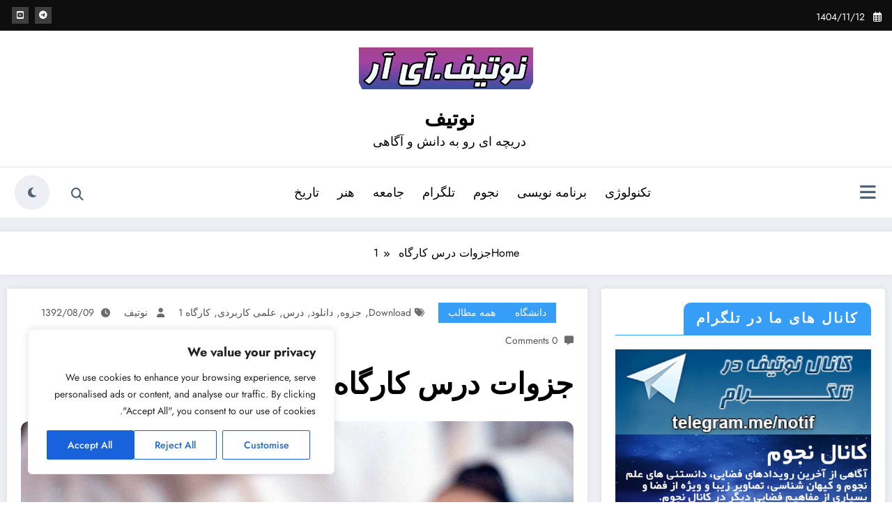

--- FILE ---
content_type: text/html; charset=UTF-8
request_url: https://notif.ir/%D8%AC%D8%B2%D9%88%D8%A7%D8%AA-%D8%AF%D8%B1%D8%B3-%DA%A9%D8%A7%D8%B1%DA%AF%D8%A7%D9%87-1-672.html
body_size: 38016
content:
<!doctype html>
<html dir="rtl" lang="fa-IR">
	<head itemscope itemtype="http://schema.org/WebSite">
		<meta charset="UTF-8">
		<meta http-equiv="X-UA-Compatible" content="IE=edge">
		<meta name="viewport" content="width=device-width,initial-scale=1,shrink-to-fit=no">
		<link rel="pingback" href=" https://notif.ir/xmlrpc.php "><style id="jetpack-boost-critical-css">@media all{ul{box-sizing:border-box}.screen-reader-text{border:0;clip:rect(1px,1px,1px,1px);clip-path:inset(50%);height:1px;margin:-1px;overflow:hidden;padding:0;position:absolute;width:1px;word-wrap:normal!important}:where(figure){margin:0 0 1em}}@media all{.newsblogger button,.newsblogger input[type=submit]{color:#fff;border:1px solid #369ef6}.newsblogger form.search-form input.search-submit,.newsblogger input[type=submit]{background-color:#369ef6}.spnc-missed-section.spncmc-1 .spnc-entry-meta .spnc-date a{color:#369ef6}.newsblogger form.search-form input.search-submit{background-color:#369ef6}.newsblogger .scroll-up a{background-color:#369ef6}.newsblogger .spnc-single-post .spnc-blog-wrapper .spnc-post .spnc-entry-meta span i{color:#369ef6}}@media all{article,aside,figure,header,nav,section{display:block}html{overflow-y:scroll;overflow-x:hidden;-ms-overflow-style:scrollbar}html{font-size:1rem}@media (min-width:768px) and (max-width:991px){html{font-size:.875rem}}@media (min-width:200px) and (max-width:768px){html{font-size:.75rem}}*,:after,:before{box-sizing:border-box}body,button,input,textarea{color:#404040;font-family:Poppins,"Work Sans","Helvetica Neue",helvetica,arial,sans-serif;line-height:1.6;font-size:1rem;-webkit-font-smoothing:antialiased}body{margin:0;font-weight:400}.spnc-wrapper{background-color:#fff}h1,h2,h4{clear:both;line-height:1.5;margin:0 0 1.875rem;color:#000;font-weight:700}h1{font-size:2.625rem}h2{font-size:1.875rem}h4{font-size:1.25rem}p{margin:0 0 1.6rem;padding:0;font-size:1.125rem;color:#404040}p:last-child{margin-bottom:0;padding:0}i{font-style:italic}#wrapper{background-color:#eeeef5;margin:0 auto;overflow:hidden}img{max-width:100%;height:auto;vertical-align:middle}label{color:#000;display:block;font-weight:400;margin-bottom:.5em;font-size:1rem}input[type=search],textarea{display:block;width:100%;font-size:1.25rem;font-family:Poppins;color:#404040;line-height:1.2;background-color:transparent;border:1px solid #d7d7d7;padding:.65em}button,input[type=submit]{background:0 0;-webkit-box-shadow:none;box-shadow:none;display:inline-block;font-size:.938rem;font-weight:600;line-height:1;padding:1rem 2.188rem;text-shadow:none;border-radius:0}ul{margin:0 1.125em 1.5em 0;padding:0}ul{list-style:disc}a{color:#000;text-decoration:none}.header-sidebar{padding:0}.head-contact-info{padding:1.3rem 0 1.3rem;margin:0;display:inline-block}.head-contact-info li{display:inline-block;margin:0;color:#000;font-size:1.25rem;position:relative;font-weight:400}.header-sidebar .widget .head-contact-info li{padding-left:1rem;margin-left:1rem}.head-contact-info li:last-child{padding-left:0}.head-contact-info i{margin-left:0;margin-right:0;padding:0;height:2.5rem;width:2.5rem;line-height:2.3;text-align:center;font-size:18px}@media (max-width:500px){.head-contact-info li{padding-left:0}}.custom-social-icons{margin:0;padding:0}@media (min-width:1100px){.header-sidebar .widget .custom-social-icons{float:left}}@media (max-width:767px){.header-sidebar .spnc-right{float:none}}@media (max-width:1100px){.header-sidebar .spnc-topbar{text-align:center}.header-sidebar .widget .custom-social-icons{float:none;display:inline-block;padding:0 0 10px}}.custom-social-icons li{display:inline-block;padding:1.3rem .5rem 1.3rem}.custom-social-icons li>a:before{display:none}.custom-social-icons li>a{font-size:14px;display:inline-block;border-radius:12px;height:2.5rem;width:2.5rem;line-height:2.5;text-align:center;font-size:1rem;border:1px solid #d7d7d7}.custom-social-icons li a i{padding:0}#searchbar_fullscreen{position:fixed;top:0;right:0;width:100%;height:100%;background-color:rgba(0,0,0,.95);-webkit-transform:translate(0,-100%) scale(0,0);-moz-transform:translate(0,-100%) scale(0,0);-o-transform:translate(0,-100%) scale(0,0);-ms-transform:translate(0,-100%) scale(0,0);transform:translate(0,-100%) scale(0,0);opacity:0;z-index:1000}#searchbar_fullscreen input[type=search]{position:absolute;top:50%;width:100%;color:#64646d;background:rgba(0,0,0,0);font-size:3.125rem;font-weight:400;text-align:center;border:0;margin:0 auto;margin-top:-3.188rem;padding-right:1.875rem;padding-left:1.875rem;outline:0}@media (max-width:991px){#searchbar_fullscreen input[type=search]{font-size:2.125rem;margin-top:-1.25rem}}#searchbar_fullscreen .btn{position:absolute;top:60%;right:50%;left:auto;margin-top:3.813rem;margin-right:-2.813rem;border-radius:2px;border:#000;color:#fff;padding:.563rem 1.563rem;font-size:.938rem;font-weight:400}#searchbar_fullscreen .close{position:fixed;top:.938rem;left:.938rem;color:#fff;opacity:1;padding:.625rem 1.063rem;font-size:1.688rem}#searchbar_fullscreen .search-form{width:100%;position:unset}.search-form{width:100%;position:relative}.search-form label{width:98%;margin-bottom:0}.search-form input[type=submit]{position:absolute;width:auto;color:#fff;font-weight:600;height:2.5rem;right:auto;left:0;font-size:.938rem;top:0;padding:.75rem 1.563rem}form.search-form input.search-submit,input[type=submit]{color:#fff;border:0 none;border-radius:4px;display:inline-block;font-size:.875rem;margin:0;text-align:center}.spnc-container{width:100%;max-width:1320px;margin:0 auto}.spnc-left{float:right}.spnc-right{float:left}.spnc-sidebar .right-sidebar{padding-right:0}@media only screen and (max-width:768px){.spnc-sidebar .right-sidebar{padding-right:0}}.widget li{list-style:none}.header-sidebar .widget:last-child{margin:0}.head-contact-info li:first-child{padding:0}.header-sidebar .widget{color:#fff;box-shadow:none;padding:0;margin:0;display:inline-block}.scroll-up{position:fixed;display:none;bottom:4.688rem;left:3.75rem;z-index:1}.scroll-up a{display:block;height:2.1em;width:2.1em;text-align:center;line-height:2;border-radius:3px;font-size:1.3rem;color:#fff;opacity:1;box-shadow:0 0 10px rgba(0,0,0,.2)}.page-title-section{background:#f8f8f8;background-attachment:scroll;background-position:top center;background-repeat:no-repeat;background-size:cover;position:relative;padding:260px 0 20px;width:100%;height:100%}.spnc-row{margin:0 0 1.25rem;min-height:1px;padding-left:15px;padding-right:15px}.spnc-row .spnc-col-1{float:none;width:100%}.spnc-row .spnc-col-1{padding:0 10px}@media only screen and (max-width:767px){.spnc-right{float:none}}@media only screen and (max-width:815px){.spnc-row .spnc-col-1{width:100%}.page-title-section{text-align:center}}.spnc-row{display:-webkit-box;display:-ms-flexbox;display:flex;-webkit-box-pack:justify;-ms-flex-pack:justify;justify-content:space-between;-ms-flex-wrap:wrap;flex-wrap:wrap;margin-left:-15px;margin-right:-15px}@media (max-width:767px){.header-sidebar .widget{text-align:center;display:block;float:none}}@media (max-width:991px){.head-contact-info li{margin:0 0 .625rem}.custom-social-icons li{padding:0}.head-contact-info{float:none;padding:0}.spnc-collapse ul{margin:1.5em 1.125em 1.5em 0}}@media (max-width:1280px){.header-sidebar .widget .head-contact-info li{padding-left:.5rem;margin-left:.5rem}.header-sidebar .spnc-container{width:100%;max-width:90%;margin:0 auto}}.spnc-entry-content .spnc-entry-meta span:last-child:after{display:none}@media (max-width:991px){.spnc-custom .spnc-nav li>a.search-icon{line-height:2.5}}.spnc-single-post{padding:100px 0 116px}.spnc-single-post .spnc-blog-wrapper{padding:0}.spnc-single-post .spnc-blog-wrapper .spnc-post{box-shadow:none;border:none;margin:0;margin-bottom:60px;background-color:#fff;margin-bottom:20px;padding:20px 20px 60px;box-shadow:0 0 8px 2px rgba(23,23,35,.05);overflow:hidden}.spnc-single-post .spnc-blog-wrapper .spnc-post-overlay{margin-bottom:34px;position:relative}.spnc-single-post .spnc-blog-wrapper .spnc-post .spnc-post-thumbnail{padding:0;margin:0;position:relative}.spnc-single-post .spnc-blog-wrapper .spnc-post-content{padding:0}.spnc-single-post .spnc-blog-wrapper .spnc-post-content .spnc-entry-meta{position:relative;margin-bottom:22px}.spnc-single-post .spnc-blog-wrapper .spnc-post .spnc-entry-meta .spnc-cat-links a{font-size:.875rem;font-family:Poppins;color:#fff;background:#a855f7;line-height:2.5;padding:5px 17.5px}.spnc-single-post .spnc-blog-wrapper .spnc-post .spnc-entry-meta span{margin-left:32px;display:inline-block;margin-bottom:12px}.spnc-single-post .spnc-blog-wrapper .spnc-post .spnc-entry-meta span:last-child{margin-left:0}.spnc-single-post .spnc-blog-wrapper .spnc-post .spnc-entry-meta span.spnc-cat-links{margin-left:26px}.spnc-single-post .spnc-blog-wrapper .spnc-post .spnc-entry-meta span i{font-size:13px;color:#6c6c6f;padding-left:.313rem;line-height:1.2}.spnc-single-post .spnc-blog-wrapper .spnc-post .spnc-entry-meta span.spnc-author i{padding-left:.5rem}.spnc-single-post .spnc-blog-wrapper .spnc-post .spnc-entry-meta span.spnc-tag-links i{font-size:14px}.spnc-single-post .spnc-blog-wrapper .spnc-post .spnc-entry-meta a{font-size:.875rem;font-family:Poppins;color:#6c6c6f;line-height:1;font-weight:400;text-transform:capitalize}.spnc-single-post .spnc-blog-wrapper .spnc-post .spnc-entry-meta .spnc-date a{position:unset;padding:0;background:0 0}.spnc-single-post .comment-form form label{font-size:1rem;font-family:Poppins;font-weight:400;color:#000;line-height:1.2;margin-bottom:.688rem}.spnc-single-post .comment-form form textarea{font-size:1.25rem;font-family:Poppins;color:#000;line-height:1.2;margin-bottom:1.625rem;background-color:transparent;border:1px solid #d7d7d7;padding:1.125em}.spnc-single-post .comment-form form input::placeholder,.spnc-single-post .comment-form form textarea::placeholder{color:#6c6c6f}.spnc-single-post .comment-form form textarea{height:140px}.spnc_sidebar_panel{height:100%;position:fixed;z-index:111111;right:auto;left:0;background-color:#f8f8f8;overflow-x:hidden;padding-top:60px;top:0;width:400px;max-width:400px;visibility:hidden;transform:translate3d(-100%,0,0)}.spnc_sidebar_panel .spnc_closebtn{position:absolute;top:0;left:25px;font-size:2.25rem;margin-right:50px;color:#000}#spnc-sidebar-panel-fixed{padding:10px}@media screen and (max-width:450px){.spnc_sidebar_panel{width:200px!important}}.spnc-tag-links{color:#fff}.spnc-single-post .spnc-tag-links{color:#6c6c6f}.spnc-single-post .comment-form form p{margin:0 0 1rem}.spnc-single-post .comment-form form label{font-size:1rem;font-family:Poppins;font-weight:400;color:#000;line-height:2.3}@media (max-width:768px){.spnc-single-post .comment-form form p{width:100%;margin:0 0 .5rem}}.spnc-post .spnc-entry-content a:not(.spnc-entry-content .spnc-more-link,.spnc-post .spnc-entry-content .spnc-entry-meta a,.spnc-post .spnc-entry-content .footer-meta a,.wp-block-buttons .wp-block-button__link){text-decoration:underline}#searchbar_fullscreen{visibility:hidden}.screen-reader-text{border:0;clip:rect(1px,1px,1px,1px);-webkit-clip-path:inset(50%);clip-path:inset(50%);height:1px;margin:-1px;overflow:hidden;padding:0;position:absolute;width:1px;word-wrap:normal}.spnc-post-content .spnc-entry-title{overflow-wrap:anywhere}@media screen and (max-width:450px){.spnc-widget-toggle{display:none}}.spnc-post .spnc-entry-content{overflow:visible}@media (max-width:500px){.spnc-head-wrap .spnc-widget-toggle{margin:0 0}}@media (max-width:1100px){.spnc-dark-icon{color:#bbb}}.spnc-single-post{padding:40px 0 0}.spnc-single-post .spnc-row{margin-bottom:0}@media (min-width:992px) and (max-width:1100px){.header-sidebar .widget .custom-social-icons{padding-bottom:0}}.owl-carousel{direction:ltr}.spnc-single-post .spnc-row{margin-bottom:1.25rem}@media (max-width:1100px){.header-sidebar .collapse.spnc-collapse .spnc-menu-close{position:absolute;left:10px;top:10px;font-size:18px;width:30px;height:30px;display:grid;place-content:center;border-radius:50%;color:#000;background-color:#fff}.header-sidebar .spnc-custom .spnc-collapse .spnc-nav{background-color:unset;margin:0;padding:0;float:none!important}.header-sidebar .spnc-custom .spnc-navbar .spnc-collapse .spnc-header{padding:0 15px}.header-sidebar .spnc-custom .spnc-collapse .spnc-nav>li{display:block;margin:0}.header-sidebar .spnc-custom .spnc-collapse .spnc-nav li>a{font-size:14px;line-height:1.4;font-weight:400;border-bottom:1px solid #d7d7d7;border-radius:unset;padding:12px 15px}.header-sidebar .collapse.spnc-collapse{width:100%;max-width:300px;height:100%;position:fixed;top:0;right:0;background:#fff;padding:12px 30px;transform:translateX(120%);opacity:0;z-index:30;overflow-y:auto}.header-sidebar .collapse.spnc-collapse::-webkit-scrollbar{display:none}}@media (min-width:1101px){.header-sidebar .collapse.spnc-collapse .spnc-header,.header-sidebar .collapse.spnc-collapse .spnc-menu-close{display:none}}@media (max-width:991px){.custom-social-icons li{padding:0;padding:.625rem .5rem .625rem}}@media (max-width:991px){body .spnc-collapse ul{margin:0}}@media (max-width:767px){.spnc-single-post .spnc-blog-wrapper .spnc-post .spnc-entry-meta .spnc-cat-links a{line-height:2.6}}.i_effect1{position:relative}.i_effect1::before{position:absolute;top:50%;right:50%;z-index:2;display:block;content:"";width:0;height:0;background:rgba(255,255,255,.2);border-radius:100%;-webkit-transform:translate(50%,-50%);transform:translate(50%,-50%);opacity:0}body .widget li{position:relative}.spnc-missed-section .spnc-post{border-radius:0;overflow:hidden}.spnc-missed-section .spnc-missed-overlay{position:relative}.spnc-missed-section .spnc-post-content{padding-top:14px}.spnc-missed-section h4.spnc-entry-title{margin-bottom:.5rem}.spnc-missed-section h4.spnc-entry-title a{color:#000;margin-bottom:0;font-size:1.25rem;font-family:Poppins;font-weight:700;line-height:1.5;display:block}.spnc-missed-section .spnc-footer-meta.spnc-entry-meta{margin-bottom:15px}.spnc-missed-section .spnc-entry-meta span{margin-left:13px}.spnc-missed-section .spnc-entry-meta span a{font-size:1rem;color:#6c6c6f}.spnc-missed-section .spnc-entry-meta .spnc-date a{font-size:14px;font-family:Poppins;line-height:1.2}.spnc-missed-section .spnc-post-thumbnail{padding:0;margin:0;position:relative;overflow:hidden}.spnc-missed-section .spnc-post-thumbnail img{width:100%;border:0;border-radius:0}.spnc-missed-section .spnc-missed-overlay .spnc-entry-meta{position:absolute;top:10px;right:10px}.spnc-missed-section .spnc-missed-overlay .spnc-entry-meta .spnc-cat-links a{font-size:12px;font-family:Poppins;color:#fff;line-height:1.2;background:#f9ae00;padding:4px 5px 4px;font-weight:600;-webkit-text-fill-color:unset}@media (min-width:767px){.spnc-missed-post{border-left:2px solid #f2f2f2;padding-left:22px}}.spnc-missed-section.spncmc-1 .spnc-post-content{padding:14px 6px}.spnc-single-post .spnc-blog-wrapper .spnc-entry-title{font-weight:700;line-height:1.4}.spnc-single-post .spnc-blog-wrapper .spnc-post-content .spnc-entry-meta{margin-bottom:10px}.spnc-single-post .spnc-blog-wrapper .spnc-entry-title{margin:0 0 1.5rem}.spncmc-1.spnc-missed-section .spnc-footer-meta.spnc-entry-meta{margin-bottom:0}.breadcrumb-item+.breadcrumb-item::after{position:relative;margin:0 5px;content:"";font-family:"Font Awesome 5 Free";padding-right:7px;padding-left:2px;margin-right:0;font-size:.6rem;font-weight:900}.spnc-breadcrumb-wrap .text-left .breadcrumb-trail.breadcrumbs{text-align:right}.breadcrumb-item{font-size:1.25rem;font-family:Poppins;line-height:1.2;list-style:none;display:inline-block}.breadcrumb-trail.breadcrumbs{list-style:none outside none;margin-bottom:0;padding:20px 0;text-align:left;line-height:20px;color:#000;position:relative}.breadcrumb.trail-items{margin-bottom:0}.page-title-section{padding:180px 0 10px}@media (max-width:815px){.breadcrumb.trail-items{margin:0 auto;float:unset;text-align:center}}@media (min-width:768px){.header-sidebar .spnc-topbar .spnc-left{float:right}}body.rtl .header-12 .head-contact-info i{padding-left:1.25rem}.spnc-post .spnc-entry-content a:not(.spnc-entry-content .spnc-more-link,.spnc-post .spnc-entry-content .spnc-entry-meta a,.spnc-post .spnc-entry-content .footer-meta a,.wp-block-buttons .wp-block-button__link){text-decoration:none}@media (min-width:1101px){.spnc-header{flex:0 1 22%}}}@media all{.spnc-custom{background-color:#fff;border:0;border-radius:0;z-index:1000;font-size:1rem;margin:0;border-radius:50px}.site-title{height:auto;font-size:1.875rem;line-height:1.3;font-weight:600;margin:0;padding:0}.site-description{padding:0;margin:0}.spnc-custom .spnc-nav li{margin:0;padding:0}.spnc-custom .spnc-nav li>a{position:relative;color:#000;font-weight:400;font-size:1.25rem;padding:16px 20px;border-radius:25px;margin:5px 0}@media (max-width:1100px){.spnc-custom .spnc-nav li>a{margin:0}}@media (min-width:1101px){.spnc-collapse.collapse{display:-webkit-box!important;display:-ms-flexbox!important;display:flex!important;-ms-flex-preferred-size:auto;flex-basis:auto;-webkit-box-flex:1;-ms-flex-positive:1;flex-grow:1;-webkit-box-align:center;-ms-flex-align:center;align-items:center}.spnc-nav{margin:0}.spnc-custom .spnc-nav>li{float:right}.spnc-header{float:right;flex:0 1 23%}.spnc-toggle{display:none}}@media (max-width:1100px){.spnc-custom .spnc-nav{letter-spacing:0;margin-top:1px;margin-bottom:0}.spnc-custom .spnc-nav li{margin:0 15px;padding:0}body .spnc-custom .spnc-nav.nav li>a,body .spnc-nav.nav>li.parent-menu a{color:#000;padding:12px}body .spnc-custom .spnc-nav.nav li>a.search-icon{padding:1px 12px 0;line-height:38px}.spnc-custom .spnc-nav a,.spnc-custom .spnc-widget-toggle>a.spnc-toggle-icon{color:#bbb}.spnc-custom .spnc-nav li>a.search-icon{padding-top:15px}.spnc-custom li a{border-bottom:1px dotted #4c4a5f}.spnc-header{padding:0 15px;float:none}.spnc-toggle{display:block;margin:20px 0 20px 15px;padding:9px 12px;float:left}.spnc-collapse{border-top:1px solid transparent;box-shadow:inset 0 1px 0 rgba(255,255,255,.1)}.spnc-custom .spnc-nav{background-color:#21202e;float:none!important;margin:0}.spnc-custom .spnc-nav>li{float:none}.spnc-collapse{padding-left:0;padding-right:0}}@media (max-width:768px){.spnc-header{padding:0 15px}.spnc-collapse{padding-left:15px;padding-right:15px}}@media (max-width:500px){.spnc-toggle{float:none;margin:10px auto 5px}.spnc-header .custom-logo-link-url{display:block;text-align:center;padding:5px 10px 10px 10px}.spnc-header{text-align:center}}.spnc-widget-toggle{width:30px;height:30px;line-height:1.6;text-align:center;background:0 0;position:relative;float:right;margin:21px 5px 21px 8px;display:inline-block;padding-right:12px}.spnc-custom .spnc-nav li>a.search-icon{display:inline-block;float:right;color:#000;border-radius:12px;text-align:center;font-size:16px;padding:11px 15px 9px 15px;margin:12px 20px 12px 10px;border:1px solid #d7d7d7;font-family:unset;font-style:unset}.spnc-widget-toggle>a.spnc-toggle-icon{display:inline-block;font-size:1.125rem;color:#000;width:100%;height:100%;padding:0}.header-sidebar{background-color:transparent;width:100%;z-index:999;position:absolute}@media (min-width:768px){.spnc-nav{float:right;margin:0}.spnc-nav>li{float:right}}.spnc-custom ul{list-style:none}.nav>li{position:relative;display:block}.dropdown{position:relative}.clrfix::after{display:block;clear:both;content:""}.clrfix:after,.clrfix:before,.nav:after,.nav:before,.spnc-collapse:after,.spnc-collapse:before,.spnc-container:after,.spnc-container:before,.spnc-header:after,.spnc-header:before,.spnc:after,.spnc:before{display:table;content:" "}.clrfix:after,.nav:after,.spnc-collapse:after,.spnc-container:after,.spnc-header:after,.spnc:after{clear:both}.nav>li>a{position:relative;display:block;padding:10px 15px}.spnc-toggle{color:#000;font-size:1rem;font-weight:400}.trsprnt-menu{background-color:transparent;border-color:transparent;position:relative;width:100%;z-index:999}.custom-logo-link-url{display:inline-block;vertical-align:middle;padding:10px 10px 10px 0}.custom-logo-link-url .site-title a{color:#000}.custom-logo-link-url .site-description{color:#000}@media (max-width:767px){.header-sidebar .widget .custom-social-icons{display:block;padding:0 0 10px}}.spnc-custom .spnc-navbar{margin:1px 10px;border-radius:50px;padding:15px}.spnc-dark-layout{line-height:1.6;text-align:center;background:0 0;position:relative;float:right;margin:21px 5px 21px 8px;padding-right:12px}.spnc-dark-icon{position:relative;color:#000;font-weight:400;font-size:1.25rem;text-transform:uppercase}.spnc-toggle-icon i{font-size:26px}@media (min-width:1101px){.header-sidebar .spnc-custom .spnc-container{display:flex;align-items:center}}@media (min-width:992px) and (max-width:1100px){body .spnc-custom .spnc-nav.nav li>a.search-icon{padding:8px 14px 8px;line-height:28px}}}@media all{.owl-carousel{position:relative}.owl-carousel{display:none;width:100%;z-index:1}}@media all{body,button,input,textarea{font-family:Jost}p{color:#525252}.newsblogger ul li:not(.spnc-topbar ul li){font-size:1.125rem;color:#525252}.header-12 .custom-social-icons li{padding:.3rem .125rem .3rem}.header-12 .custom-social-icons li>a{color:#fff;border:unset;background-color:rgba(255,255,255,.2);height:1.5rem;width:1.5rem;line-height:2;font-size:12px;border-radius:0}.header-12.header-sidebar .widget{padding:.2rem 0 .2rem}.header-12 .head-contact-info{padding:.3rem 0 .3rem}.header-12 .widget .head-contact-info li{padding-left:5px;margin-left:10px;color:#fff;font-size:14px}.header-12 .head-contact-info i{color:#fff;height:1.5rem;font-size:14px;margin-left:4px;margin-right:0;padding:0;width:1.25rem;text-align:right;line-height:2.3}.header-12 .custom-logo-link-url{padding:10px 0 10px 10px;display:block}@media (min-width:1101px){.header-12.header-sidebar{max-width:100%}.header-12.header-sidebar .spnc-container{width:100%;max-width:1320px;margin:0 auto;padding:0 5px;display:block}}.header-12 .spnc-custom{background-color:#fff;box-shadow:unset;border-radius:0}.header-12 .spnc-topbar{background-color:#0e0e0e;padding:0 10px}.header-12 .collapse.spnc-collapse{width:100%;flex:1 1 90%;height:100%;justify-content:center}.header-12 .spnc-custom .spnc-nav li>a.search-icon{height:50px;width:50px;border:unset;margin:6px 0 0;background-color:transparent;color:#516374;padding:unset;display:grid;place-content:center}.header-12 .spnc-widget-toggle{margin:12px 0 8px 5px;padding-right:0}.header-12 .spnc-dark-icon{display:inline-block;float:right;border-radius:30px;height:50px;width:50px;text-align:center;font-size:16px;padding:0;margin:0;color:#516374;display:grid;place-content:center;background-color:#eeeef5}.header-12 .spnc-dark-layout{line-height:1.6;text-align:center;background:0 0;position:relative;float:right;margin:0;padding:0;flex:0 1 2.5%;padding:0 15px 0 6px;position:relative}.header-12.header-sidebar .spnc-custom .spnc-container{position:relative}.header-12.header-sidebar .spnc-custom .spnc-header-logo .spnc-container{display:flex;align-items:center;justify-content:center}.header-12.header-sidebar .spnc-custom .spnc-nav li{margin:0}@media (min-width:1101px){.header-12 .spnc-nav{display:flex;justify-content:center;flex-wrap:wrap}}.header-12.header-sidebar .spnc-custom .spnc-header-logo{padding:12px 10px;background-repeat:no-repeat;background-position:center center;background-size:cover;position:relative;background:#fff}.header-12.header-sidebar .spnc-custom .spnc-navbar{margin:0;padding:0;border-radius:unset;padding:6px 10px;border-top:1px solid #e1e1e1}.header-12.header-sidebar .spnc-header{flex:unset;text-align:center}.header-12.header-sidebar .spnc-custom .spnc-header-logo .spnc-container::after,.header-12.header-sidebar .spnc-custom .spnc-header-logo .spnc-container::before{content:unset}.header-12 .spnc-custom .spnc-nav li>a{border-radius:0;padding:11px 13px;font-size:1.125rem;font-family:Jost,sans-serif;font-weight:400;color:#000}.header-12 .spnc-custom .spnc-widget-toggle>a.spnc-toggle-icon{margin:0;color:#516374}@media (min-width:1100px){.header-12 .spnc-custom .spnc-nav li>a.search-icon:after{content:unset}.header-12 .spnc-custom .spnc-nav li>a:before{position:relative;top:30px}}@media (max-width:767px){.header-12 .spnc-topbar .spnc-container{text-align:center}}@media (max-width:500px){.header-12.header-sidebar .spnc-custom .spnc-header-logo .spnc-container{flex-direction:column;flex-wrap:nowrap}}.header-12 .collapse.spnc-collapse::-webkit-scrollbar{display:none}.header-12 .spnc-head-wrap{flex:1;padding:0 5px}.header-12 .spnc-custom ul{background-color:transparent;float:unset}.header-12 .spnc-row{height:auto;align-items:center;display:flex;margin-left:-15px;margin-right:-15px;-webkit-box-pack:unset;justify-content:unset;flex-wrap:unset;margin-bottom:0}@media (max-width:1100px){.header-12 .spnc-custom .spnc-nav{background-color:transparent;float:none!important;margin:0;padding:0}.header-12.header-sidebar .spnc-right{float:left}.header-12.header-sidebar .spnc-custom .spnc-header-logo{padding:5px 10px}.header-12 .spnc-custom .spnc-nav{background-color:transparent;padding:5px 0;float:right;border-radius:30px;place-content:center;background-color:#eeeef5;margin-left:5px}.header-12 .spnc-dark-icon{height:40px;width:40px}.header-12 .spnc-dark-icon{float:right;border-radius:30px;height:40px;width:40px;text-align:center;font-size:16px;padding:0;margin:0;color:#516374;display:grid;place-content:center;background-color:#eeeef5}.header-12 .spnc-row{margin-bottom:0}}@media (max-width:1100px){.header-12 .spnc-custom .spnc-toggle{border:none;float:right;margin:5px 0 5px 15px;font-size:2rem;color:#516374}.header-12 .spnc-custom li a:last-child{border-bottom:0}.header-12 .spnc-dark-layout{padding-right:0;padding-left:12px}.newsblogger .header-12 .spnc-custom .spnc-nav li>a.search-icon{height:30px;width:40px;margin:0;color:#516374}.header-12.header-sidebar .spnc-custom .spnc-header-logo .spnc-container{flex-wrap:wrap}.header-12.header-sidebar .spnc-custom .spnc-header-logo .spnc-container>div:first-child{flex-basis:100%;max-width:100%}.header-12.header-sidebar .spnc-custom .spnc-navbar{padding:0 10px}.header-sidebar .spnc-widget-toggle{display:none}.header-12.header-sidebar .spnc-navbar .spnc-container{max-width:92%}}.newsblogger .header-12.header-sidebar{position:relative;margin:0 0 20px 0}@media (max-width:991px){.header-sidebar .spnc-topbar .spnc-left{float:right}.header-12.header-sidebar .widget .custom-social-icons{padding:4px 0 0}.header-12 .head-contact-info{padding:.3rem 0 0}}@media (max-width:767px){.header-sidebar .spnc-topbar .spnc-left,.header-sidebar .spnc-topbar .spnc-right{float:unset}.header-12.header-sidebar .widget .custom-social-icons{padding:0 0 8px}.header-12 .custom-social-icons li>a{line-height:1.5}}@media (max-width:768px){.header-12.header-sidebar .spnc-navbar .spnc-container{max-width:98%}.header-12 .custom-social-icons li>a{line-height:1.7}.header-12.header-sidebar .widget .custom-social-icons{padding:6.5px 0 4px}}.newsblogger .header-12.header-sidebar{position:unset}.spnc-missed-section .spnc-missed-overlay{overflow:hidden}.spnc-missed-section .spnc-post-thumbnail{border-radius:10px}.spnc-missed-section .spnc-entry-meta span{display:inline-flex;flex-wrap:wrap;gap:5px}.spnc-missed-section .spnc-missed-overlay .spnc-entry-meta .spnc-cat-links a{font-size:.75rem;font-family:Jost,sans-serif;line-height:1;padding:5px 7px;text-transform:uppercase}.spnc-missed-section h4.spnc-entry-title a{font-size:1.5rem;font-family:Jost;color:#000;line-height:1.4;display:-webkit-box;-webkit-line-clamp:2;-webkit-box-orient:vertical;overflow:hidden}.spnc-missed-section .spnc-entry-meta .spnc-date a{font-family:Jost,sans-serif}.spnc-missed-section .spnc-entry-meta span.spnc-author a{font-size:1rem;color:#525252;font-family:Jost,sans-serif}.spnc-missed-post{border:unset;padding:unset}.newsblogger .page-title-section{padding:unset;background:unset;margin:0 0 20px 0}.newsblogger .page-title-section .spnc-row{justify-content:flex-start;align-items:center;padding:20px;margin:0;background-color:#fff;box-shadow:0 0 8px 2px rgba(23,23,35,.05);position:relative}.newsblogger .page-title-section .spnc-container{padding-inline:10px}.newsblogger .page-title-section .spnc-row .spnc-col-1{z-index:1}.newsblogger .breadcrumb.trail-items li{font-size:1rem;font-family:Jost;line-height:1.4}.newsblogger .breadcrumb-trail.breadcrumbs{padding:0}.newsblogger .breadcrumb.trail-items{margin:0}.newsblogger .breadcrumb-item::before{font-size:.75rem}.newsblogger .breadcrumb.trail-items li{color:#000}.newsblogger .spnc-single-post{padding:unset}.newsblogger .spnc-single-post .spnc-blog-wrapper .spnc-post .spnc-post-thumbnail img,.newsblogger .spnc-single-post .spnc-post-thumbnail img{border-radius:12px;overflow:hidden}.spnc-single-post .spnc-blog-wrapper .spnc-post .spnc-entry-meta .spnc-cat-links a{padding:5px 14px}.spnc-single-post .spnc-blog-wrapper .spnc-post .spnc-entry-meta .spnc-cat-links a,.spnc-single-post .spnc-blog-wrapper .spnc-post .spnc-entry-meta a{line-height:1.4;font-family:jost}.spnc-single-post .spnc-blog-wrapper .spnc-post .spnc-entry-meta a{color:#525252}.spnc-single-post .spnc-blog-wrapper .spnc-entry-title{font-family:jost;line-height:1.4}.newsblogger .spnc-single-post .spnc-blog-wrapper .spnc-post .spnc-entry-meta span{margin-left:15px}.spnc-single-post .spnc-blog-wrapper .spnc-post{padding:20px 20px}.newsblogger .spnc-single-post .comment-form form label{font-family:jost;margin-bottom:0}.spnc-single-post .spnc-blog-wrapper .spnc-post .spnc-entry-meta span.spnc-cat-links{margin-right:25px;display:inline-flex;flex-wrap:wrap;gap:5px}.newsblogger:has(.header-12) .spnc_sidebar_panel{right:0;left:auto;transform:translate3d(100%,0,0)}.newsblogger:has(.header-12) .spnc_sidebar_panel{direction:ltr}.newsblogger:has(.header-12) .spnc_sidebar_panel .spnc-right-sidebar{direction:rtl}.newsblogger .spnc_sidebar_panel::-webkit-scrollbar{width:6px}.newsblogger .header-sidebar.header-12 .trsprnt-menu{position:unset}.screen-reader-text{border:0;clip:rect(1px,1px,1px,1px);-webkit-clip-path:inset(50%);clip-path:inset(50%);height:1px;margin:-1px;overflow:hidden;padding:0;position:absolute;width:1px;word-wrap:normal}body.newsblogger .spnc-single-post .spnc-blog-wrapper .spnc-post .spnc-entry-meta .spnc-cat-links a{color:#fff}.newsblogger form.search-form input.search-submit,.newsblogger input[type=submit]{border-radius:unset}}@media all{.fa{font-family:var(--fa-style-family,"Font Awesome 6 Free");font-weight:var(--fa-style,900)}.fa,.fa-brands,.fa-regular,.fa-solid,.fab,.far,.fas{-moz-osx-font-smoothing:grayscale;-webkit-font-smoothing:antialiased;display:var(--fa-display,inline-block);font-style:normal;font-variant:normal;line-height:1;text-rendering:auto}.fa-brands:before,.fa-regular:before,.fa-solid:before,.fa:before,.fab:before,.far:before,.fas:before{content:var(--fa)}.fa-regular,.fa-solid,.far,.fas{font-family:"Font Awesome 6 Free"}.fa-brands,.fab{font-family:"Font Awesome 6 Brands"}.fa-comment-alt{--fa:""}.fa-calendar-alt{--fa:""}.fa-bars{--fa:""}.fa-user{--fa:""}.fa-tags{--fa:""}.fa-clock{--fa:""}.fa-search{--fa:""}.fa-arrow-up{--fa:""}.fa-xmark{--fa:""}.fa-moon{--fa:""}@font-face{font-family:"Font Awesome 6 Brands";font-style:normal;font-weight:400;font-display:block}.fa-brands,.fab{font-weight:400}.fa-facebook-f{--fa:""}.fa-x-twitter{--fa:""}.fa-instagram{--fa:""}.fa-youtube{--fa:""}.fa-dribbble{--fa:""}@font-face{font-family:"Font Awesome 6 Free";font-style:normal;font-weight:400;font-display:block}.fa-regular,.far{font-weight:400}@font-face{font-family:"Font Awesome 6 Free";font-style:normal;font-weight:900;font-display:block}.fa-solid,.fas{font-weight:900}@font-face{font-family:"Font Awesome 5 Free";font-display:block;font-weight:900}@font-face{font-family:"Font Awesome 5 Free";font-display:block;font-weight:400}}@media all{button,input[type=submit]{color:#fff;border:1px solid #669c9b}.head-contact-info i{color:#669c9b}form.search-form input.search-submit,input[type=submit]{background-color:#669c9b}.scroll-up a{background-color:#669c9b}.spnc-custom .spnc-navbar{background-color:#fff}.spncmc-1 .spnc-entry-meta .spnc-date a{color:#669c9b}}</style><meta name='robots' content='index, follow, max-image-preview:large, max-snippet:-1, max-video-preview:-1' />

	<!-- This site is optimized with the Yoast SEO plugin v26.6 - https://yoast.com/wordpress/plugins/seo/ -->
	<title>جزوات درس کارگاه 1</title>
	<meta name="description" content="جزوات درس کارگاه 1" />
	<link rel="canonical" href="https://notif.ir/جزوات-درس-کارگاه-1-672.html" />
	<meta property="og:locale" content="fa_IR" />
	<meta property="og:type" content="article" />
	<meta property="og:title" content="جزوات درس کارگاه 1" />
	<meta property="og:description" content="جزوات درس کارگاه 1" />
	<meta property="og:url" content="https://notif.ir/جزوات-درس-کارگاه-1-672.html" />
	<meta property="og:site_name" content="نوتیف" />
	<meta property="article:published_time" content="2013-10-31T13:06:57+00:00" />
	<meta property="article:modified_time" content="2017-06-05T09:47:50+00:00" />
	<meta property="og:image" content="https://notif.ir/wp-content/uploads/2013/10/writing2.jpg" />
	<meta property="og:image:width" content="1024" />
	<meta property="og:image:height" content="683" />
	<meta property="og:image:type" content="image/jpeg" />
	<meta name="author" content="نوتیف" />
	<meta name="twitter:card" content="summary_large_image" />
	<meta name="twitter:label1" content="نوشته‌شده بدست" />
	<meta name="twitter:data1" content="نوتیف" />
	<script type="application/ld+json" class="yoast-schema-graph">{"@context":"https://schema.org","@graph":[{"@type":"Article","@id":"https://notif.ir/%d8%ac%d8%b2%d9%88%d8%a7%d8%aa-%d8%af%d8%b1%d8%b3-%da%a9%d8%a7%d8%b1%da%af%d8%a7%d9%87-1-672.html#article","isPartOf":{"@id":"https://notif.ir/%d8%ac%d8%b2%d9%88%d8%a7%d8%aa-%d8%af%d8%b1%d8%b3-%da%a9%d8%a7%d8%b1%da%af%d8%a7%d9%87-1-672.html"},"author":{"name":"نوتیف","@id":"https://notif.ir/#/schema/person/872ae23ccddd6d0cbcd50f0f13c9f35b"},"headline":"جزوات درس کارگاه 1","datePublished":"2013-10-31T13:06:57+00:00","dateModified":"2017-06-05T09:47:50+00:00","mainEntityOfPage":{"@id":"https://notif.ir/%d8%ac%d8%b2%d9%88%d8%a7%d8%aa-%d8%af%d8%b1%d8%b3-%da%a9%d8%a7%d8%b1%da%af%d8%a7%d9%87-1-672.html"},"wordCount":0,"commentCount":0,"publisher":{"@id":"https://notif.ir/#/schema/person/872ae23ccddd6d0cbcd50f0f13c9f35b"},"image":{"@id":"https://notif.ir/%d8%ac%d8%b2%d9%88%d8%a7%d8%aa-%d8%af%d8%b1%d8%b3-%da%a9%d8%a7%d8%b1%da%af%d8%a7%d9%87-1-672.html#primaryimage"},"thumbnailUrl":"https://notif.ir/wp-content/uploads/2013/10/writing2.jpg","keywords":["Download","جزوه","دانلود","درس","علمی کاربردی","کارگاه 1"],"articleSection":["دانشگاه","همه مطالب"],"inLanguage":"fa-IR","potentialAction":[{"@type":"CommentAction","name":"Comment","target":["https://notif.ir/%d8%ac%d8%b2%d9%88%d8%a7%d8%aa-%d8%af%d8%b1%d8%b3-%da%a9%d8%a7%d8%b1%da%af%d8%a7%d9%87-1-672.html#respond"]}]},{"@type":"WebPage","@id":"https://notif.ir/%d8%ac%d8%b2%d9%88%d8%a7%d8%aa-%d8%af%d8%b1%d8%b3-%da%a9%d8%a7%d8%b1%da%af%d8%a7%d9%87-1-672.html","url":"https://notif.ir/%d8%ac%d8%b2%d9%88%d8%a7%d8%aa-%d8%af%d8%b1%d8%b3-%da%a9%d8%a7%d8%b1%da%af%d8%a7%d9%87-1-672.html","name":"جزوات درس کارگاه 1","isPartOf":{"@id":"https://notif.ir/#website"},"primaryImageOfPage":{"@id":"https://notif.ir/%d8%ac%d8%b2%d9%88%d8%a7%d8%aa-%d8%af%d8%b1%d8%b3-%da%a9%d8%a7%d8%b1%da%af%d8%a7%d9%87-1-672.html#primaryimage"},"image":{"@id":"https://notif.ir/%d8%ac%d8%b2%d9%88%d8%a7%d8%aa-%d8%af%d8%b1%d8%b3-%da%a9%d8%a7%d8%b1%da%af%d8%a7%d9%87-1-672.html#primaryimage"},"thumbnailUrl":"https://notif.ir/wp-content/uploads/2013/10/writing2.jpg","datePublished":"2013-10-31T13:06:57+00:00","dateModified":"2017-06-05T09:47:50+00:00","description":"جزوات درس کارگاه 1","breadcrumb":{"@id":"https://notif.ir/%d8%ac%d8%b2%d9%88%d8%a7%d8%aa-%d8%af%d8%b1%d8%b3-%da%a9%d8%a7%d8%b1%da%af%d8%a7%d9%87-1-672.html#breadcrumb"},"inLanguage":"fa-IR","potentialAction":[{"@type":"ReadAction","target":["https://notif.ir/%d8%ac%d8%b2%d9%88%d8%a7%d8%aa-%d8%af%d8%b1%d8%b3-%da%a9%d8%a7%d8%b1%da%af%d8%a7%d9%87-1-672.html"]}]},{"@type":"ImageObject","inLanguage":"fa-IR","@id":"https://notif.ir/%d8%ac%d8%b2%d9%88%d8%a7%d8%aa-%d8%af%d8%b1%d8%b3-%da%a9%d8%a7%d8%b1%da%af%d8%a7%d9%87-1-672.html#primaryimage","url":"https://notif.ir/wp-content/uploads/2013/10/writing2.jpg","contentUrl":"https://notif.ir/wp-content/uploads/2013/10/writing2.jpg","width":1024,"height":683,"caption":"جزوه نویسی"},{"@type":"BreadcrumbList","@id":"https://notif.ir/%d8%ac%d8%b2%d9%88%d8%a7%d8%aa-%d8%af%d8%b1%d8%b3-%da%a9%d8%a7%d8%b1%da%af%d8%a7%d9%87-1-672.html#breadcrumb","itemListElement":[{"@type":"ListItem","position":1,"name":"خانه","item":"https://notif.ir/"},{"@type":"ListItem","position":2,"name":"جزوات درس کارگاه 1"}]},{"@type":"WebSite","@id":"https://notif.ir/#website","url":"https://notif.ir/","name":"نوتیف","description":"دریچه ای رو به دانش و آگاهی","publisher":{"@id":"https://notif.ir/#/schema/person/872ae23ccddd6d0cbcd50f0f13c9f35b"},"potentialAction":[{"@type":"SearchAction","target":{"@type":"EntryPoint","urlTemplate":"https://notif.ir/?s={search_term_string}"},"query-input":{"@type":"PropertyValueSpecification","valueRequired":true,"valueName":"search_term_string"}}],"inLanguage":"fa-IR"},{"@type":["Person","Organization"],"@id":"https://notif.ir/#/schema/person/872ae23ccddd6d0cbcd50f0f13c9f35b","name":"نوتیف","image":{"@type":"ImageObject","inLanguage":"fa-IR","@id":"https://notif.ir/#/schema/person/image/","url":"https://notif.ir/wp-content/uploads/2016/06/cropped-Telegram_logo-2.png","contentUrl":"https://notif.ir/wp-content/uploads/2016/06/cropped-Telegram_logo-2.png","width":416,"height":100,"caption":"نوتیف"},"logo":{"@id":"https://notif.ir/#/schema/person/image/"},"description":"امیدوارم مطالب نوتیف برایتان مفید واقع شده باشد. با عضویت در خبرنامه نوتیف مطالب تازه ما را در اینباکس خود داشته باشید. کانال ما در تلگرام هم راه سریع و مطمئنی برای آگاهی از مطالب ماست. *** من رضا حیدری مدیر وب سایت نوتیف هستم. همکنون مشغول به تحصیل در رشته کارشناسی ارشد نرم افزار بوده و به دنیای فناوری علاقه مندم به همین دلیل در نوتیف به دنبال نشر و ترویج موضوعات روز دنیای فناوری بخصوص موضوعات مرتبط با دنیای موبایل، اینترنت، کامپیوتر هستم. در کنار اینها گاهی هم گریزی به دیگر موضوعات مهم خواهیم زد که خالی از لطف نخواهد بود. با نوتیف همراه باشید بودن با شما افتخار بزرگی برای ماست.","url":"https://notif.ir/author/notifmodir"}]}</script>
	<!-- / Yoast SEO plugin. -->


<link rel="alternate" type="application/rss+xml" title="نوتیف &raquo; خوراک" href="https://notif.ir/feed" />
<link rel="alternate" type="application/rss+xml" title="نوتیف &raquo; خوراک دیدگاه‌ها" href="https://notif.ir/comments/feed" />
<link rel="alternate" type="application/rss+xml" title="نوتیف &raquo; جزوات درس کارگاه 1 خوراک دیدگاه‌ها" href="https://notif.ir/%d8%ac%d8%b2%d9%88%d8%a7%d8%aa-%d8%af%d8%b1%d8%b3-%da%a9%d8%a7%d8%b1%da%af%d8%a7%d9%87-1-672.html/feed" />
<link rel="alternate" title="oEmbed (JSON)" type="application/json+oembed" href="https://notif.ir/wp-json/oembed/1.0/embed?url=https%3A%2F%2Fnotif.ir%2F%25d8%25ac%25d8%25b2%25d9%2588%25d8%25a7%25d8%25aa-%25d8%25af%25d8%25b1%25d8%25b3-%25da%25a9%25d8%25a7%25d8%25b1%25da%25af%25d8%25a7%25d9%2587-1-672.html" />
<link rel="alternate" title="oEmbed (XML)" type="text/xml+oembed" href="https://notif.ir/wp-json/oembed/1.0/embed?url=https%3A%2F%2Fnotif.ir%2F%25d8%25ac%25d8%25b2%25d9%2588%25d8%25a7%25d8%25aa-%25d8%25af%25d8%25b1%25d8%25b3-%25da%25a9%25d8%25a7%25d8%25b1%25da%25af%25d8%25a7%25d9%2587-1-672.html&#038;format=xml" />
<style id='wp-img-auto-sizes-contain-inline-css' type='text/css'>
img:is([sizes=auto i],[sizes^="auto," i]){contain-intrinsic-size:3000px 1500px}
/*# sourceURL=wp-img-auto-sizes-contain-inline-css */
</style>
<noscript><link rel='stylesheet' id='newscrunch-theme-fonts-css' href='https://notif.ir/wp-content/fonts/b9532ac2cfd643efe0706af430a4865c.css?ver=20201110' type='text/css' media='all' />
</noscript><link rel='stylesheet' id='newscrunch-theme-fonts-css' href='https://notif.ir/wp-content/fonts/b9532ac2cfd643efe0706af430a4865c.css?ver=20201110' type='text/css' media="not all" data-media="all" onload="this.media=this.dataset.media; delete this.dataset.media; this.removeAttribute( 'onload' );" />
<style id='wp-emoji-styles-inline-css' type='text/css'>

	img.wp-smiley, img.emoji {
		display: inline !important;
		border: none !important;
		box-shadow: none !important;
		height: 1em !important;
		width: 1em !important;
		margin: 0 0.07em !important;
		vertical-align: -0.1em !important;
		background: none !important;
		padding: 0 !important;
	}
/*# sourceURL=wp-emoji-styles-inline-css */
</style>
<style id='wp-block-library-inline-css' type='text/css'>
:root{--wp-block-synced-color:#7a00df;--wp-block-synced-color--rgb:122,0,223;--wp-bound-block-color:var(--wp-block-synced-color);--wp-editor-canvas-background:#ddd;--wp-admin-theme-color:#007cba;--wp-admin-theme-color--rgb:0,124,186;--wp-admin-theme-color-darker-10:#006ba1;--wp-admin-theme-color-darker-10--rgb:0,107,160.5;--wp-admin-theme-color-darker-20:#005a87;--wp-admin-theme-color-darker-20--rgb:0,90,135;--wp-admin-border-width-focus:2px}@media (min-resolution:192dpi){:root{--wp-admin-border-width-focus:1.5px}}.wp-element-button{cursor:pointer}:root .has-very-light-gray-background-color{background-color:#eee}:root .has-very-dark-gray-background-color{background-color:#313131}:root .has-very-light-gray-color{color:#eee}:root .has-very-dark-gray-color{color:#313131}:root .has-vivid-green-cyan-to-vivid-cyan-blue-gradient-background{background:linear-gradient(135deg,#00d084,#0693e3)}:root .has-purple-crush-gradient-background{background:linear-gradient(135deg,#34e2e4,#4721fb 50%,#ab1dfe)}:root .has-hazy-dawn-gradient-background{background:linear-gradient(135deg,#faaca8,#dad0ec)}:root .has-subdued-olive-gradient-background{background:linear-gradient(135deg,#fafae1,#67a671)}:root .has-atomic-cream-gradient-background{background:linear-gradient(135deg,#fdd79a,#004a59)}:root .has-nightshade-gradient-background{background:linear-gradient(135deg,#330968,#31cdcf)}:root .has-midnight-gradient-background{background:linear-gradient(135deg,#020381,#2874fc)}:root{--wp--preset--font-size--normal:16px;--wp--preset--font-size--huge:42px}.has-regular-font-size{font-size:1em}.has-larger-font-size{font-size:2.625em}.has-normal-font-size{font-size:var(--wp--preset--font-size--normal)}.has-huge-font-size{font-size:var(--wp--preset--font-size--huge)}.has-text-align-center{text-align:center}.has-text-align-left{text-align:left}.has-text-align-right{text-align:right}.has-fit-text{white-space:nowrap!important}#end-resizable-editor-section{display:none}.aligncenter{clear:both}.items-justified-left{justify-content:flex-start}.items-justified-center{justify-content:center}.items-justified-right{justify-content:flex-end}.items-justified-space-between{justify-content:space-between}.screen-reader-text{border:0;clip-path:inset(50%);height:1px;margin:-1px;overflow:hidden;padding:0;position:absolute;width:1px;word-wrap:normal!important}.screen-reader-text:focus{background-color:#ddd;clip-path:none;color:#444;display:block;font-size:1em;height:auto;left:5px;line-height:normal;padding:15px 23px 14px;text-decoration:none;top:5px;width:auto;z-index:100000}html :where(.has-border-color){border-style:solid}html :where([style*=border-top-color]){border-top-style:solid}html :where([style*=border-right-color]){border-right-style:solid}html :where([style*=border-bottom-color]){border-bottom-style:solid}html :where([style*=border-left-color]){border-left-style:solid}html :where([style*=border-width]){border-style:solid}html :where([style*=border-top-width]){border-top-style:solid}html :where([style*=border-right-width]){border-right-style:solid}html :where([style*=border-bottom-width]){border-bottom-style:solid}html :where([style*=border-left-width]){border-left-style:solid}html :where(img[class*=wp-image-]){height:auto;max-width:100%}:where(figure){margin:0 0 1em}html :where(.is-position-sticky){--wp-admin--admin-bar--position-offset:var(--wp-admin--admin-bar--height,0px)}@media screen and (max-width:600px){html :where(.is-position-sticky){--wp-admin--admin-bar--position-offset:0px}}

/*# sourceURL=wp-block-library-inline-css */
</style><style id='global-styles-inline-css' type='text/css'>
:root{--wp--preset--aspect-ratio--square: 1;--wp--preset--aspect-ratio--4-3: 4/3;--wp--preset--aspect-ratio--3-4: 3/4;--wp--preset--aspect-ratio--3-2: 3/2;--wp--preset--aspect-ratio--2-3: 2/3;--wp--preset--aspect-ratio--16-9: 16/9;--wp--preset--aspect-ratio--9-16: 9/16;--wp--preset--color--black: #000000;--wp--preset--color--cyan-bluish-gray: #abb8c3;--wp--preset--color--white: #ffffff;--wp--preset--color--pale-pink: #f78da7;--wp--preset--color--vivid-red: #cf2e2e;--wp--preset--color--luminous-vivid-orange: #ff6900;--wp--preset--color--luminous-vivid-amber: #fcb900;--wp--preset--color--light-green-cyan: #7bdcb5;--wp--preset--color--vivid-green-cyan: #00d084;--wp--preset--color--pale-cyan-blue: #8ed1fc;--wp--preset--color--vivid-cyan-blue: #0693e3;--wp--preset--color--vivid-purple: #9b51e0;--wp--preset--gradient--vivid-cyan-blue-to-vivid-purple: linear-gradient(135deg,rgb(6,147,227) 0%,rgb(155,81,224) 100%);--wp--preset--gradient--light-green-cyan-to-vivid-green-cyan: linear-gradient(135deg,rgb(122,220,180) 0%,rgb(0,208,130) 100%);--wp--preset--gradient--luminous-vivid-amber-to-luminous-vivid-orange: linear-gradient(135deg,rgb(252,185,0) 0%,rgb(255,105,0) 100%);--wp--preset--gradient--luminous-vivid-orange-to-vivid-red: linear-gradient(135deg,rgb(255,105,0) 0%,rgb(207,46,46) 100%);--wp--preset--gradient--very-light-gray-to-cyan-bluish-gray: linear-gradient(135deg,rgb(238,238,238) 0%,rgb(169,184,195) 100%);--wp--preset--gradient--cool-to-warm-spectrum: linear-gradient(135deg,rgb(74,234,220) 0%,rgb(151,120,209) 20%,rgb(207,42,186) 40%,rgb(238,44,130) 60%,rgb(251,105,98) 80%,rgb(254,248,76) 100%);--wp--preset--gradient--blush-light-purple: linear-gradient(135deg,rgb(255,206,236) 0%,rgb(152,150,240) 100%);--wp--preset--gradient--blush-bordeaux: linear-gradient(135deg,rgb(254,205,165) 0%,rgb(254,45,45) 50%,rgb(107,0,62) 100%);--wp--preset--gradient--luminous-dusk: linear-gradient(135deg,rgb(255,203,112) 0%,rgb(199,81,192) 50%,rgb(65,88,208) 100%);--wp--preset--gradient--pale-ocean: linear-gradient(135deg,rgb(255,245,203) 0%,rgb(182,227,212) 50%,rgb(51,167,181) 100%);--wp--preset--gradient--electric-grass: linear-gradient(135deg,rgb(202,248,128) 0%,rgb(113,206,126) 100%);--wp--preset--gradient--midnight: linear-gradient(135deg,rgb(2,3,129) 0%,rgb(40,116,252) 100%);--wp--preset--font-size--small: 13px;--wp--preset--font-size--medium: 20px;--wp--preset--font-size--large: 36px;--wp--preset--font-size--x-large: 42px;--wp--preset--spacing--20: 0.44rem;--wp--preset--spacing--30: 0.67rem;--wp--preset--spacing--40: 1rem;--wp--preset--spacing--50: 1.5rem;--wp--preset--spacing--60: 2.25rem;--wp--preset--spacing--70: 3.38rem;--wp--preset--spacing--80: 5.06rem;--wp--preset--shadow--natural: 6px 6px 9px rgba(0, 0, 0, 0.2);--wp--preset--shadow--deep: 12px 12px 50px rgba(0, 0, 0, 0.4);--wp--preset--shadow--sharp: 6px 6px 0px rgba(0, 0, 0, 0.2);--wp--preset--shadow--outlined: 6px 6px 0px -3px rgb(255, 255, 255), 6px 6px rgb(0, 0, 0);--wp--preset--shadow--crisp: 6px 6px 0px rgb(0, 0, 0);}:where(.is-layout-flex){gap: 0.5em;}:where(.is-layout-grid){gap: 0.5em;}body .is-layout-flex{display: flex;}.is-layout-flex{flex-wrap: wrap;align-items: center;}.is-layout-flex > :is(*, div){margin: 0;}body .is-layout-grid{display: grid;}.is-layout-grid > :is(*, div){margin: 0;}:where(.wp-block-columns.is-layout-flex){gap: 2em;}:where(.wp-block-columns.is-layout-grid){gap: 2em;}:where(.wp-block-post-template.is-layout-flex){gap: 1.25em;}:where(.wp-block-post-template.is-layout-grid){gap: 1.25em;}.has-black-color{color: var(--wp--preset--color--black) !important;}.has-cyan-bluish-gray-color{color: var(--wp--preset--color--cyan-bluish-gray) !important;}.has-white-color{color: var(--wp--preset--color--white) !important;}.has-pale-pink-color{color: var(--wp--preset--color--pale-pink) !important;}.has-vivid-red-color{color: var(--wp--preset--color--vivid-red) !important;}.has-luminous-vivid-orange-color{color: var(--wp--preset--color--luminous-vivid-orange) !important;}.has-luminous-vivid-amber-color{color: var(--wp--preset--color--luminous-vivid-amber) !important;}.has-light-green-cyan-color{color: var(--wp--preset--color--light-green-cyan) !important;}.has-vivid-green-cyan-color{color: var(--wp--preset--color--vivid-green-cyan) !important;}.has-pale-cyan-blue-color{color: var(--wp--preset--color--pale-cyan-blue) !important;}.has-vivid-cyan-blue-color{color: var(--wp--preset--color--vivid-cyan-blue) !important;}.has-vivid-purple-color{color: var(--wp--preset--color--vivid-purple) !important;}.has-black-background-color{background-color: var(--wp--preset--color--black) !important;}.has-cyan-bluish-gray-background-color{background-color: var(--wp--preset--color--cyan-bluish-gray) !important;}.has-white-background-color{background-color: var(--wp--preset--color--white) !important;}.has-pale-pink-background-color{background-color: var(--wp--preset--color--pale-pink) !important;}.has-vivid-red-background-color{background-color: var(--wp--preset--color--vivid-red) !important;}.has-luminous-vivid-orange-background-color{background-color: var(--wp--preset--color--luminous-vivid-orange) !important;}.has-luminous-vivid-amber-background-color{background-color: var(--wp--preset--color--luminous-vivid-amber) !important;}.has-light-green-cyan-background-color{background-color: var(--wp--preset--color--light-green-cyan) !important;}.has-vivid-green-cyan-background-color{background-color: var(--wp--preset--color--vivid-green-cyan) !important;}.has-pale-cyan-blue-background-color{background-color: var(--wp--preset--color--pale-cyan-blue) !important;}.has-vivid-cyan-blue-background-color{background-color: var(--wp--preset--color--vivid-cyan-blue) !important;}.has-vivid-purple-background-color{background-color: var(--wp--preset--color--vivid-purple) !important;}.has-black-border-color{border-color: var(--wp--preset--color--black) !important;}.has-cyan-bluish-gray-border-color{border-color: var(--wp--preset--color--cyan-bluish-gray) !important;}.has-white-border-color{border-color: var(--wp--preset--color--white) !important;}.has-pale-pink-border-color{border-color: var(--wp--preset--color--pale-pink) !important;}.has-vivid-red-border-color{border-color: var(--wp--preset--color--vivid-red) !important;}.has-luminous-vivid-orange-border-color{border-color: var(--wp--preset--color--luminous-vivid-orange) !important;}.has-luminous-vivid-amber-border-color{border-color: var(--wp--preset--color--luminous-vivid-amber) !important;}.has-light-green-cyan-border-color{border-color: var(--wp--preset--color--light-green-cyan) !important;}.has-vivid-green-cyan-border-color{border-color: var(--wp--preset--color--vivid-green-cyan) !important;}.has-pale-cyan-blue-border-color{border-color: var(--wp--preset--color--pale-cyan-blue) !important;}.has-vivid-cyan-blue-border-color{border-color: var(--wp--preset--color--vivid-cyan-blue) !important;}.has-vivid-purple-border-color{border-color: var(--wp--preset--color--vivid-purple) !important;}.has-vivid-cyan-blue-to-vivid-purple-gradient-background{background: var(--wp--preset--gradient--vivid-cyan-blue-to-vivid-purple) !important;}.has-light-green-cyan-to-vivid-green-cyan-gradient-background{background: var(--wp--preset--gradient--light-green-cyan-to-vivid-green-cyan) !important;}.has-luminous-vivid-amber-to-luminous-vivid-orange-gradient-background{background: var(--wp--preset--gradient--luminous-vivid-amber-to-luminous-vivid-orange) !important;}.has-luminous-vivid-orange-to-vivid-red-gradient-background{background: var(--wp--preset--gradient--luminous-vivid-orange-to-vivid-red) !important;}.has-very-light-gray-to-cyan-bluish-gray-gradient-background{background: var(--wp--preset--gradient--very-light-gray-to-cyan-bluish-gray) !important;}.has-cool-to-warm-spectrum-gradient-background{background: var(--wp--preset--gradient--cool-to-warm-spectrum) !important;}.has-blush-light-purple-gradient-background{background: var(--wp--preset--gradient--blush-light-purple) !important;}.has-blush-bordeaux-gradient-background{background: var(--wp--preset--gradient--blush-bordeaux) !important;}.has-luminous-dusk-gradient-background{background: var(--wp--preset--gradient--luminous-dusk) !important;}.has-pale-ocean-gradient-background{background: var(--wp--preset--gradient--pale-ocean) !important;}.has-electric-grass-gradient-background{background: var(--wp--preset--gradient--electric-grass) !important;}.has-midnight-gradient-background{background: var(--wp--preset--gradient--midnight) !important;}.has-small-font-size{font-size: var(--wp--preset--font-size--small) !important;}.has-medium-font-size{font-size: var(--wp--preset--font-size--medium) !important;}.has-large-font-size{font-size: var(--wp--preset--font-size--large) !important;}.has-x-large-font-size{font-size: var(--wp--preset--font-size--x-large) !important;}
/*# sourceURL=global-styles-inline-css */
</style>

<style id='classic-theme-styles-inline-css' type='text/css'>
/*! This file is auto-generated */
.wp-block-button__link{color:#fff;background-color:#32373c;border-radius:9999px;box-shadow:none;text-decoration:none;padding:calc(.667em + 2px) calc(1.333em + 2px);font-size:1.125em}.wp-block-file__button{background:#32373c;color:#fff;text-decoration:none}
/*# sourceURL=/wp-includes/css/classic-themes.min.css */
</style>
<noscript><link rel='stylesheet' id='newsblogger-dark-style-css' href='https://notif.ir/wp-content/themes/newsblogger/assets/css/dark.css?ver=6.9' type='text/css' media='all' />
</noscript><link rel='stylesheet' id='newsblogger-dark-style-css' href='https://notif.ir/wp-content/themes/newsblogger/assets/css/dark.css?ver=6.9' type='text/css' media="not all" data-media="all" onload="this.media=this.dataset.media; delete this.dataset.media; this.removeAttribute( 'onload' );" />
<noscript><link rel='stylesheet' id='newsblogger-default-style-css' href='https://notif.ir/wp-content/themes/newsblogger/assets/css/default.css?ver=6.9' type='text/css' media='all' />
</noscript><link rel='stylesheet' id='newsblogger-default-style-css' href='https://notif.ir/wp-content/themes/newsblogger/assets/css/default.css?ver=6.9' type='text/css' media="not all" data-media="all" onload="this.media=this.dataset.media; delete this.dataset.media; this.removeAttribute( 'onload' );" />
<noscript><link rel='stylesheet' id='newsblogger-parent-style-rtl-css' href='https://notif.ir/wp-content/themes/newscrunch/style-rtl.css?ver=6.9' type='text/css' media='all' />
</noscript><link rel='stylesheet' id='newsblogger-parent-style-rtl-css' href='https://notif.ir/wp-content/themes/newscrunch/style-rtl.css?ver=6.9' type='text/css' media="not all" data-media="all" onload="this.media=this.dataset.media; delete this.dataset.media; this.removeAttribute( 'onload' );" />
<noscript><link rel='stylesheet' id='animate-css' href='https://notif.ir/wp-content/themes/newscrunch/assets/css/animate.min.css?ver=6.9' type='text/css' media='all' />
</noscript><link rel='stylesheet' id='animate-css' href='https://notif.ir/wp-content/themes/newscrunch/assets/css/animate.min.css?ver=6.9' type='text/css' media="not all" data-media="all" onload="this.media=this.dataset.media; delete this.dataset.media; this.removeAttribute( 'onload' );" />
<noscript><link rel='stylesheet' id='newscrunch-menu-css-rtl-css' href='https://notif.ir/wp-content/themes/newscrunch/assets/css/theme-menu-rtl.css?ver=6.9' type='text/css' media='all' />
</noscript><link rel='stylesheet' id='newscrunch-menu-css-rtl-css' href='https://notif.ir/wp-content/themes/newscrunch/assets/css/theme-menu-rtl.css?ver=6.9' type='text/css' media="not all" data-media="all" onload="this.media=this.dataset.media; delete this.dataset.media; this.removeAttribute( 'onload' );" />
<noscript><link rel='stylesheet' id='owl-carousel-css' href='https://notif.ir/wp-content/themes/newscrunch/assets/css/owl.carousel.min.css?ver=6.9' type='text/css' media='all' />
</noscript><link rel='stylesheet' id='owl-carousel-css' href='https://notif.ir/wp-content/themes/newscrunch/assets/css/owl.carousel.min.css?ver=6.9' type='text/css' media="not all" data-media="all" onload="this.media=this.dataset.media; delete this.dataset.media; this.removeAttribute( 'onload' );" />
<noscript><link rel='stylesheet' id='newscrunch-style-rtl-css' href='https://notif.ir/wp-content/themes/newsblogger/style-rtl.css?ver=6.9' type='text/css' media='all' />
</noscript><link rel='stylesheet' id='newscrunch-style-rtl-css' href='https://notif.ir/wp-content/themes/newsblogger/style-rtl.css?ver=6.9' type='text/css' media="not all" data-media="all" onload="this.media=this.dataset.media; delete this.dataset.media; this.removeAttribute( 'onload' );" />
<noscript><link rel='stylesheet' id='font-awesome-min-css' href='https://notif.ir/wp-content/themes/newscrunch/assets/css/font-awesome/css/all.min.css?ver=6.9' type='text/css' media='all' />
</noscript><link rel='stylesheet' id='font-awesome-min-css' href='https://notif.ir/wp-content/themes/newscrunch/assets/css/font-awesome/css/all.min.css?ver=6.9' type='text/css' media="not all" data-media="all" onload="this.media=this.dataset.media; delete this.dataset.media; this.removeAttribute( 'onload' );" />
<noscript><link rel='stylesheet' id='newscrunch-dark-css' href='https://notif.ir/wp-content/themes/newscrunch/assets/css/dark.css?ver=6.9' type='text/css' media='all' />
</noscript><link rel='stylesheet' id='newscrunch-dark-css' href='https://notif.ir/wp-content/themes/newscrunch/assets/css/dark.css?ver=6.9' type='text/css' media="not all" data-media="all" onload="this.media=this.dataset.media; delete this.dataset.media; this.removeAttribute( 'onload' );" />
<noscript><link rel='stylesheet' id='newscrunch-default-css' href='https://notif.ir/wp-content/themes/newscrunch/assets/css/default.css?ver=6.9' type='text/css' media='all' />
</noscript><link rel='stylesheet' id='newscrunch-default-css' href='https://notif.ir/wp-content/themes/newscrunch/assets/css/default.css?ver=6.9' type='text/css' media="not all" data-media="all" onload="this.media=this.dataset.media; delete this.dataset.media; this.removeAttribute( 'onload' );" />
<noscript><link rel='stylesheet' id='wp-pagenavi-css' href='https://notif.ir/wp-content/plugins/wp-pagenavi/pagenavi-css.css?ver=2.70' type='text/css' media='all' />
</noscript><link rel='stylesheet' id='wp-pagenavi-css' href='https://notif.ir/wp-content/plugins/wp-pagenavi/pagenavi-css.css?ver=2.70' type='text/css' media="not all" data-media="all" onload="this.media=this.dataset.media; delete this.dataset.media; this.removeAttribute( 'onload' );" />
<script type="text/javascript" id="cookie-law-info-js-extra">
/* <![CDATA[ */
var _ckyConfig = {"_ipData":[],"_assetsURL":"https://notif.ir/wp-content/plugins/cookie-law-info/lite/frontend/images/","_publicURL":"https://notif.ir","_expiry":"365","_categories":[{"name":"Necessary","slug":"necessary","isNecessary":true,"ccpaDoNotSell":true,"cookies":[],"active":true,"defaultConsent":{"gdpr":true,"ccpa":true}},{"name":"Functional","slug":"functional","isNecessary":false,"ccpaDoNotSell":true,"cookies":[],"active":true,"defaultConsent":{"gdpr":false,"ccpa":false}},{"name":"Analytics","slug":"analytics","isNecessary":false,"ccpaDoNotSell":true,"cookies":[],"active":true,"defaultConsent":{"gdpr":false,"ccpa":false}},{"name":"Performance","slug":"performance","isNecessary":false,"ccpaDoNotSell":true,"cookies":[],"active":true,"defaultConsent":{"gdpr":false,"ccpa":false}},{"name":"Advertisement","slug":"advertisement","isNecessary":false,"ccpaDoNotSell":true,"cookies":[],"active":true,"defaultConsent":{"gdpr":false,"ccpa":false}}],"_activeLaw":"gdpr","_rootDomain":"","_block":"1","_showBanner":"1","_bannerConfig":{"settings":{"type":"box","preferenceCenterType":"popup","position":"bottom-left","applicableLaw":"gdpr"},"behaviours":{"reloadBannerOnAccept":false,"loadAnalyticsByDefault":false,"animations":{"onLoad":"animate","onHide":"sticky"}},"config":{"revisitConsent":{"status":true,"tag":"revisit-consent","position":"bottom-left","meta":{"url":"#"},"styles":{"background-color":"#0056A7"},"elements":{"title":{"type":"text","tag":"revisit-consent-title","status":true,"styles":{"color":"#0056a7"}}}},"preferenceCenter":{"toggle":{"status":true,"tag":"detail-category-toggle","type":"toggle","states":{"active":{"styles":{"background-color":"#1863DC"}},"inactive":{"styles":{"background-color":"#D0D5D2"}}}}},"categoryPreview":{"status":false,"toggle":{"status":true,"tag":"detail-category-preview-toggle","type":"toggle","states":{"active":{"styles":{"background-color":"#1863DC"}},"inactive":{"styles":{"background-color":"#D0D5D2"}}}}},"videoPlaceholder":{"status":true,"styles":{"background-color":"#000000","border-color":"#000000","color":"#ffffff"}},"readMore":{"status":false,"tag":"readmore-button","type":"link","meta":{"noFollow":true,"newTab":true},"styles":{"color":"#1863DC","background-color":"transparent","border-color":"transparent"}},"showMore":{"status":true,"tag":"show-desc-button","type":"button","styles":{"color":"#1863DC"}},"showLess":{"status":true,"tag":"hide-desc-button","type":"button","styles":{"color":"#1863DC"}},"alwaysActive":{"status":true,"tag":"always-active","styles":{"color":"#008000"}},"manualLinks":{"status":true,"tag":"manual-links","type":"link","styles":{"color":"#1863DC"}},"auditTable":{"status":true},"optOption":{"status":true,"toggle":{"status":true,"tag":"optout-option-toggle","type":"toggle","states":{"active":{"styles":{"background-color":"#1863dc"}},"inactive":{"styles":{"background-color":"#FFFFFF"}}}}}}},"_version":"3.3.8","_logConsent":"1","_tags":[{"tag":"accept-button","styles":{"color":"#FFFFFF","background-color":"#1863DC","border-color":"#1863DC"}},{"tag":"reject-button","styles":{"color":"#1863DC","background-color":"transparent","border-color":"#1863DC"}},{"tag":"settings-button","styles":{"color":"#1863DC","background-color":"transparent","border-color":"#1863DC"}},{"tag":"readmore-button","styles":{"color":"#1863DC","background-color":"transparent","border-color":"transparent"}},{"tag":"donotsell-button","styles":{"color":"#1863DC","background-color":"transparent","border-color":"transparent"}},{"tag":"show-desc-button","styles":{"color":"#1863DC"}},{"tag":"hide-desc-button","styles":{"color":"#1863DC"}},{"tag":"cky-always-active","styles":[]},{"tag":"cky-link","styles":[]},{"tag":"accept-button","styles":{"color":"#FFFFFF","background-color":"#1863DC","border-color":"#1863DC"}},{"tag":"revisit-consent","styles":{"background-color":"#0056A7"}}],"_shortCodes":[{"key":"cky_readmore","content":"\u003Ca href=\"#\" class=\"cky-policy\" aria-label=\"Cookie Policy\" target=\"_blank\" rel=\"noopener\" data-cky-tag=\"readmore-button\"\u003ECookie Policy\u003C/a\u003E","tag":"readmore-button","status":false,"attributes":{"rel":"nofollow","target":"_blank"}},{"key":"cky_show_desc","content":"\u003Cbutton class=\"cky-show-desc-btn\" data-cky-tag=\"show-desc-button\" aria-label=\"Show more\"\u003EShow more\u003C/button\u003E","tag":"show-desc-button","status":true,"attributes":[]},{"key":"cky_hide_desc","content":"\u003Cbutton class=\"cky-show-desc-btn\" data-cky-tag=\"hide-desc-button\" aria-label=\"Show less\"\u003EShow less\u003C/button\u003E","tag":"hide-desc-button","status":true,"attributes":[]},{"key":"cky_optout_show_desc","content":"[cky_optout_show_desc]","tag":"optout-show-desc-button","status":true,"attributes":[]},{"key":"cky_optout_hide_desc","content":"[cky_optout_hide_desc]","tag":"optout-hide-desc-button","status":true,"attributes":[]},{"key":"cky_category_toggle_label","content":"[cky_{{status}}_category_label] [cky_preference_{{category_slug}}_title]","tag":"","status":true,"attributes":[]},{"key":"cky_enable_category_label","content":"Enable","tag":"","status":true,"attributes":[]},{"key":"cky_disable_category_label","content":"Disable","tag":"","status":true,"attributes":[]},{"key":"cky_video_placeholder","content":"\u003Cdiv class=\"video-placeholder-normal\" data-cky-tag=\"video-placeholder\" id=\"[UNIQUEID]\"\u003E\u003Cp class=\"video-placeholder-text-normal\" data-cky-tag=\"placeholder-title\"\u003EPlease accept cookies to access this content\u003C/p\u003E\u003C/div\u003E","tag":"","status":true,"attributes":[]},{"key":"cky_enable_optout_label","content":"Enable","tag":"","status":true,"attributes":[]},{"key":"cky_disable_optout_label","content":"Disable","tag":"","status":true,"attributes":[]},{"key":"cky_optout_toggle_label","content":"[cky_{{status}}_optout_label] [cky_optout_option_title]","tag":"","status":true,"attributes":[]},{"key":"cky_optout_option_title","content":"Do Not Sell or Share My Personal Information","tag":"","status":true,"attributes":[]},{"key":"cky_optout_close_label","content":"Close","tag":"","status":true,"attributes":[]},{"key":"cky_preference_close_label","content":"Close","tag":"","status":true,"attributes":[]}],"_rtl":"","_language":"en","_providersToBlock":[]};
var _ckyStyles = {"css":".cky-overlay{background: #000000; opacity: 0.4; position: fixed; top: 0; left: 0; width: 100%; height: 100%; z-index: 99999999;}.cky-hide{display: none;}.cky-btn-revisit-wrapper{display: flex; align-items: center; justify-content: center; background: #0056a7; width: 45px; height: 45px; border-radius: 50%; position: fixed; z-index: 999999; cursor: pointer;}.cky-revisit-bottom-left{bottom: 15px; left: 15px;}.cky-revisit-bottom-right{bottom: 15px; right: 15px;}.cky-btn-revisit-wrapper .cky-btn-revisit{display: flex; align-items: center; justify-content: center; background: none; border: none; cursor: pointer; position: relative; margin: 0; padding: 0;}.cky-btn-revisit-wrapper .cky-btn-revisit img{max-width: fit-content; margin: 0; height: 30px; width: 30px;}.cky-revisit-bottom-left:hover::before{content: attr(data-tooltip); position: absolute; background: #4e4b66; color: #ffffff; left: calc(100% + 7px); font-size: 12px; line-height: 16px; width: max-content; padding: 4px 8px; border-radius: 4px;}.cky-revisit-bottom-left:hover::after{position: absolute; content: \"\"; border: 5px solid transparent; left: calc(100% + 2px); border-left-width: 0; border-right-color: #4e4b66;}.cky-revisit-bottom-right:hover::before{content: attr(data-tooltip); position: absolute; background: #4e4b66; color: #ffffff; right: calc(100% + 7px); font-size: 12px; line-height: 16px; width: max-content; padding: 4px 8px; border-radius: 4px;}.cky-revisit-bottom-right:hover::after{position: absolute; content: \"\"; border: 5px solid transparent; right: calc(100% + 2px); border-right-width: 0; border-left-color: #4e4b66;}.cky-revisit-hide{display: none;}.cky-consent-container{position: fixed; width: 440px; box-sizing: border-box; z-index: 9999999; border-radius: 6px;}.cky-consent-container .cky-consent-bar{background: #ffffff; border: 1px solid; padding: 20px 26px; box-shadow: 0 -1px 10px 0 #acabab4d; border-radius: 6px;}.cky-box-bottom-left{bottom: 40px; left: 40px;}.cky-box-bottom-right{bottom: 40px; right: 40px;}.cky-box-top-left{top: 40px; left: 40px;}.cky-box-top-right{top: 40px; right: 40px;}.cky-custom-brand-logo-wrapper .cky-custom-brand-logo{width: 100px; height: auto; margin: 0 0 12px 0;}.cky-notice .cky-title{color: #212121; font-weight: 700; font-size: 18px; line-height: 24px; margin: 0 0 12px 0;}.cky-notice-des *,.cky-preference-content-wrapper *,.cky-accordion-header-des *,.cky-gpc-wrapper .cky-gpc-desc *{font-size: 14px;}.cky-notice-des{color: #212121; font-size: 14px; line-height: 24px; font-weight: 400;}.cky-notice-des img{height: 25px; width: 25px;}.cky-consent-bar .cky-notice-des p,.cky-gpc-wrapper .cky-gpc-desc p,.cky-preference-body-wrapper .cky-preference-content-wrapper p,.cky-accordion-header-wrapper .cky-accordion-header-des p,.cky-cookie-des-table li div:last-child p{color: inherit; margin-top: 0; overflow-wrap: break-word;}.cky-notice-des P:last-child,.cky-preference-content-wrapper p:last-child,.cky-cookie-des-table li div:last-child p:last-child,.cky-gpc-wrapper .cky-gpc-desc p:last-child{margin-bottom: 0;}.cky-notice-des a.cky-policy,.cky-notice-des button.cky-policy{font-size: 14px; color: #1863dc; white-space: nowrap; cursor: pointer; background: transparent; border: 1px solid; text-decoration: underline;}.cky-notice-des button.cky-policy{padding: 0;}.cky-notice-des a.cky-policy:focus-visible,.cky-notice-des button.cky-policy:focus-visible,.cky-preference-content-wrapper .cky-show-desc-btn:focus-visible,.cky-accordion-header .cky-accordion-btn:focus-visible,.cky-preference-header .cky-btn-close:focus-visible,.cky-switch input[type=\"checkbox\"]:focus-visible,.cky-footer-wrapper a:focus-visible,.cky-btn:focus-visible{outline: 2px solid #1863dc; outline-offset: 2px;}.cky-btn:focus:not(:focus-visible),.cky-accordion-header .cky-accordion-btn:focus:not(:focus-visible),.cky-preference-content-wrapper .cky-show-desc-btn:focus:not(:focus-visible),.cky-btn-revisit-wrapper .cky-btn-revisit:focus:not(:focus-visible),.cky-preference-header .cky-btn-close:focus:not(:focus-visible),.cky-consent-bar .cky-banner-btn-close:focus:not(:focus-visible){outline: 0;}button.cky-show-desc-btn:not(:hover):not(:active){color: #1863dc; background: transparent;}button.cky-accordion-btn:not(:hover):not(:active),button.cky-banner-btn-close:not(:hover):not(:active),button.cky-btn-revisit:not(:hover):not(:active),button.cky-btn-close:not(:hover):not(:active){background: transparent;}.cky-consent-bar button:hover,.cky-modal.cky-modal-open button:hover,.cky-consent-bar button:focus,.cky-modal.cky-modal-open button:focus{text-decoration: none;}.cky-notice-btn-wrapper{display: flex; justify-content: flex-start; align-items: center; flex-wrap: wrap; margin-top: 16px;}.cky-notice-btn-wrapper .cky-btn{text-shadow: none; box-shadow: none;}.cky-btn{flex: auto; max-width: 100%; font-size: 14px; font-family: inherit; line-height: 24px; padding: 8px; font-weight: 500; margin: 0 8px 0 0; border-radius: 2px; cursor: pointer; text-align: center; text-transform: none; min-height: 0;}.cky-btn:hover{opacity: 0.8;}.cky-btn-customize{color: #1863dc; background: transparent; border: 2px solid #1863dc;}.cky-btn-reject{color: #1863dc; background: transparent; border: 2px solid #1863dc;}.cky-btn-accept{background: #1863dc; color: #ffffff; border: 2px solid #1863dc;}.cky-btn:last-child{margin-right: 0;}@media (max-width: 576px){.cky-box-bottom-left{bottom: 0; left: 0;}.cky-box-bottom-right{bottom: 0; right: 0;}.cky-box-top-left{top: 0; left: 0;}.cky-box-top-right{top: 0; right: 0;}}@media (max-width: 440px){.cky-box-bottom-left, .cky-box-bottom-right, .cky-box-top-left, .cky-box-top-right{width: 100%; max-width: 100%;}.cky-consent-container .cky-consent-bar{padding: 20px 0;}.cky-custom-brand-logo-wrapper, .cky-notice .cky-title, .cky-notice-des, .cky-notice-btn-wrapper{padding: 0 24px;}.cky-notice-des{max-height: 40vh; overflow-y: scroll;}.cky-notice-btn-wrapper{flex-direction: column; margin-top: 0;}.cky-btn{width: 100%; margin: 10px 0 0 0;}.cky-notice-btn-wrapper .cky-btn-customize{order: 2;}.cky-notice-btn-wrapper .cky-btn-reject{order: 3;}.cky-notice-btn-wrapper .cky-btn-accept{order: 1; margin-top: 16px;}}@media (max-width: 352px){.cky-notice .cky-title{font-size: 16px;}.cky-notice-des *{font-size: 12px;}.cky-notice-des, .cky-btn{font-size: 12px;}}.cky-modal.cky-modal-open{display: flex; visibility: visible; -webkit-transform: translate(-50%, -50%); -moz-transform: translate(-50%, -50%); -ms-transform: translate(-50%, -50%); -o-transform: translate(-50%, -50%); transform: translate(-50%, -50%); top: 50%; left: 50%; transition: all 1s ease;}.cky-modal{box-shadow: 0 32px 68px rgba(0, 0, 0, 0.3); margin: 0 auto; position: fixed; max-width: 100%; background: #ffffff; top: 50%; box-sizing: border-box; border-radius: 6px; z-index: 999999999; color: #212121; -webkit-transform: translate(-50%, 100%); -moz-transform: translate(-50%, 100%); -ms-transform: translate(-50%, 100%); -o-transform: translate(-50%, 100%); transform: translate(-50%, 100%); visibility: hidden; transition: all 0s ease;}.cky-preference-center{max-height: 79vh; overflow: hidden; width: 845px; overflow: hidden; flex: 1 1 0; display: flex; flex-direction: column; border-radius: 6px;}.cky-preference-header{display: flex; align-items: center; justify-content: space-between; padding: 22px 24px; border-bottom: 1px solid;}.cky-preference-header .cky-preference-title{font-size: 18px; font-weight: 700; line-height: 24px;}.cky-preference-header .cky-btn-close{margin: 0; cursor: pointer; vertical-align: middle; padding: 0; background: none; border: none; width: auto; height: auto; min-height: 0; line-height: 0; text-shadow: none; box-shadow: none;}.cky-preference-header .cky-btn-close img{margin: 0; height: 10px; width: 10px;}.cky-preference-body-wrapper{padding: 0 24px; flex: 1; overflow: auto; box-sizing: border-box;}.cky-preference-content-wrapper,.cky-gpc-wrapper .cky-gpc-desc{font-size: 14px; line-height: 24px; font-weight: 400; padding: 12px 0;}.cky-preference-content-wrapper{border-bottom: 1px solid;}.cky-preference-content-wrapper img{height: 25px; width: 25px;}.cky-preference-content-wrapper .cky-show-desc-btn{font-size: 14px; font-family: inherit; color: #1863dc; text-decoration: none; line-height: 24px; padding: 0; margin: 0; white-space: nowrap; cursor: pointer; background: transparent; border-color: transparent; text-transform: none; min-height: 0; text-shadow: none; box-shadow: none;}.cky-accordion-wrapper{margin-bottom: 10px;}.cky-accordion{border-bottom: 1px solid;}.cky-accordion:last-child{border-bottom: none;}.cky-accordion .cky-accordion-item{display: flex; margin-top: 10px;}.cky-accordion .cky-accordion-body{display: none;}.cky-accordion.cky-accordion-active .cky-accordion-body{display: block; padding: 0 22px; margin-bottom: 16px;}.cky-accordion-header-wrapper{cursor: pointer; width: 100%;}.cky-accordion-item .cky-accordion-header{display: flex; justify-content: space-between; align-items: center;}.cky-accordion-header .cky-accordion-btn{font-size: 16px; font-family: inherit; color: #212121; line-height: 24px; background: none; border: none; font-weight: 700; padding: 0; margin: 0; cursor: pointer; text-transform: none; min-height: 0; text-shadow: none; box-shadow: none;}.cky-accordion-header .cky-always-active{color: #008000; font-weight: 600; line-height: 24px; font-size: 14px;}.cky-accordion-header-des{font-size: 14px; line-height: 24px; margin: 10px 0 16px 0;}.cky-accordion-chevron{margin-right: 22px; position: relative; cursor: pointer;}.cky-accordion-chevron-hide{display: none;}.cky-accordion .cky-accordion-chevron i::before{content: \"\"; position: absolute; border-right: 1.4px solid; border-bottom: 1.4px solid; border-color: inherit; height: 6px; width: 6px; -webkit-transform: rotate(-45deg); -moz-transform: rotate(-45deg); -ms-transform: rotate(-45deg); -o-transform: rotate(-45deg); transform: rotate(-45deg); transition: all 0.2s ease-in-out; top: 8px;}.cky-accordion.cky-accordion-active .cky-accordion-chevron i::before{-webkit-transform: rotate(45deg); -moz-transform: rotate(45deg); -ms-transform: rotate(45deg); -o-transform: rotate(45deg); transform: rotate(45deg);}.cky-audit-table{background: #f4f4f4; border-radius: 6px;}.cky-audit-table .cky-empty-cookies-text{color: inherit; font-size: 12px; line-height: 24px; margin: 0; padding: 10px;}.cky-audit-table .cky-cookie-des-table{font-size: 12px; line-height: 24px; font-weight: normal; padding: 15px 10px; border-bottom: 1px solid; border-bottom-color: inherit; margin: 0;}.cky-audit-table .cky-cookie-des-table:last-child{border-bottom: none;}.cky-audit-table .cky-cookie-des-table li{list-style-type: none; display: flex; padding: 3px 0;}.cky-audit-table .cky-cookie-des-table li:first-child{padding-top: 0;}.cky-cookie-des-table li div:first-child{width: 100px; font-weight: 600; word-break: break-word; word-wrap: break-word;}.cky-cookie-des-table li div:last-child{flex: 1; word-break: break-word; word-wrap: break-word; margin-left: 8px;}.cky-footer-shadow{display: block; width: 100%; height: 40px; background: linear-gradient(180deg, rgba(255, 255, 255, 0) 0%, #ffffff 100%); position: absolute; bottom: calc(100% - 1px);}.cky-footer-wrapper{position: relative;}.cky-prefrence-btn-wrapper{display: flex; flex-wrap: wrap; align-items: center; justify-content: center; padding: 22px 24px; border-top: 1px solid;}.cky-prefrence-btn-wrapper .cky-btn{flex: auto; max-width: 100%; text-shadow: none; box-shadow: none;}.cky-btn-preferences{color: #1863dc; background: transparent; border: 2px solid #1863dc;}.cky-preference-header,.cky-preference-body-wrapper,.cky-preference-content-wrapper,.cky-accordion-wrapper,.cky-accordion,.cky-accordion-wrapper,.cky-footer-wrapper,.cky-prefrence-btn-wrapper{border-color: inherit;}@media (max-width: 845px){.cky-modal{max-width: calc(100% - 16px);}}@media (max-width: 576px){.cky-modal{max-width: 100%;}.cky-preference-center{max-height: 100vh;}.cky-prefrence-btn-wrapper{flex-direction: column;}.cky-accordion.cky-accordion-active .cky-accordion-body{padding-right: 0;}.cky-prefrence-btn-wrapper .cky-btn{width: 100%; margin: 10px 0 0 0;}.cky-prefrence-btn-wrapper .cky-btn-reject{order: 3;}.cky-prefrence-btn-wrapper .cky-btn-accept{order: 1; margin-top: 0;}.cky-prefrence-btn-wrapper .cky-btn-preferences{order: 2;}}@media (max-width: 425px){.cky-accordion-chevron{margin-right: 15px;}.cky-notice-btn-wrapper{margin-top: 0;}.cky-accordion.cky-accordion-active .cky-accordion-body{padding: 0 15px;}}@media (max-width: 352px){.cky-preference-header .cky-preference-title{font-size: 16px;}.cky-preference-header{padding: 16px 24px;}.cky-preference-content-wrapper *, .cky-accordion-header-des *{font-size: 12px;}.cky-preference-content-wrapper, .cky-preference-content-wrapper .cky-show-more, .cky-accordion-header .cky-always-active, .cky-accordion-header-des, .cky-preference-content-wrapper .cky-show-desc-btn, .cky-notice-des a.cky-policy{font-size: 12px;}.cky-accordion-header .cky-accordion-btn{font-size: 14px;}}.cky-switch{display: flex;}.cky-switch input[type=\"checkbox\"]{position: relative; width: 44px; height: 24px; margin: 0; background: #d0d5d2; -webkit-appearance: none; border-radius: 50px; cursor: pointer; outline: 0; border: none; top: 0;}.cky-switch input[type=\"checkbox\"]:checked{background: #1863dc;}.cky-switch input[type=\"checkbox\"]:before{position: absolute; content: \"\"; height: 20px; width: 20px; left: 2px; bottom: 2px; border-radius: 50%; background-color: white; -webkit-transition: 0.4s; transition: 0.4s; margin: 0;}.cky-switch input[type=\"checkbox\"]:after{display: none;}.cky-switch input[type=\"checkbox\"]:checked:before{-webkit-transform: translateX(20px); -ms-transform: translateX(20px); transform: translateX(20px);}@media (max-width: 425px){.cky-switch input[type=\"checkbox\"]{width: 38px; height: 21px;}.cky-switch input[type=\"checkbox\"]:before{height: 17px; width: 17px;}.cky-switch input[type=\"checkbox\"]:checked:before{-webkit-transform: translateX(17px); -ms-transform: translateX(17px); transform: translateX(17px);}}.cky-consent-bar .cky-banner-btn-close{position: absolute; right: 9px; top: 5px; background: none; border: none; cursor: pointer; padding: 0; margin: 0; min-height: 0; line-height: 0; height: auto; width: auto; text-shadow: none; box-shadow: none;}.cky-consent-bar .cky-banner-btn-close img{height: 9px; width: 9px; margin: 0;}.cky-notice-group{font-size: 14px; line-height: 24px; font-weight: 400; color: #212121;}.cky-notice-btn-wrapper .cky-btn-do-not-sell{font-size: 14px; line-height: 24px; padding: 6px 0; margin: 0; font-weight: 500; background: none; border-radius: 2px; border: none; cursor: pointer; text-align: left; color: #1863dc; background: transparent; border-color: transparent; box-shadow: none; text-shadow: none;}.cky-consent-bar .cky-banner-btn-close:focus-visible,.cky-notice-btn-wrapper .cky-btn-do-not-sell:focus-visible,.cky-opt-out-btn-wrapper .cky-btn:focus-visible,.cky-opt-out-checkbox-wrapper input[type=\"checkbox\"].cky-opt-out-checkbox:focus-visible{outline: 2px solid #1863dc; outline-offset: 2px;}@media (max-width: 440px){.cky-consent-container{width: 100%;}}@media (max-width: 352px){.cky-notice-des a.cky-policy, .cky-notice-btn-wrapper .cky-btn-do-not-sell{font-size: 12px;}}.cky-opt-out-wrapper{padding: 12px 0;}.cky-opt-out-wrapper .cky-opt-out-checkbox-wrapper{display: flex; align-items: center;}.cky-opt-out-checkbox-wrapper .cky-opt-out-checkbox-label{font-size: 16px; font-weight: 700; line-height: 24px; margin: 0 0 0 12px; cursor: pointer;}.cky-opt-out-checkbox-wrapper input[type=\"checkbox\"].cky-opt-out-checkbox{background-color: #ffffff; border: 1px solid black; width: 20px; height: 18.5px; margin: 0; -webkit-appearance: none; position: relative; display: flex; align-items: center; justify-content: center; border-radius: 2px; cursor: pointer;}.cky-opt-out-checkbox-wrapper input[type=\"checkbox\"].cky-opt-out-checkbox:checked{background-color: #1863dc; border: none;}.cky-opt-out-checkbox-wrapper input[type=\"checkbox\"].cky-opt-out-checkbox:checked::after{left: 6px; bottom: 4px; width: 7px; height: 13px; border: solid #ffffff; border-width: 0 3px 3px 0; border-radius: 2px; -webkit-transform: rotate(45deg); -ms-transform: rotate(45deg); transform: rotate(45deg); content: \"\"; position: absolute; box-sizing: border-box;}.cky-opt-out-checkbox-wrapper.cky-disabled .cky-opt-out-checkbox-label,.cky-opt-out-checkbox-wrapper.cky-disabled input[type=\"checkbox\"].cky-opt-out-checkbox{cursor: no-drop;}.cky-gpc-wrapper{margin: 0 0 0 32px;}.cky-footer-wrapper .cky-opt-out-btn-wrapper{display: flex; flex-wrap: wrap; align-items: center; justify-content: center; padding: 22px 24px;}.cky-opt-out-btn-wrapper .cky-btn{flex: auto; max-width: 100%; text-shadow: none; box-shadow: none;}.cky-opt-out-btn-wrapper .cky-btn-cancel{border: 1px solid #dedfe0; background: transparent; color: #858585;}.cky-opt-out-btn-wrapper .cky-btn-confirm{background: #1863dc; color: #ffffff; border: 1px solid #1863dc;}@media (max-width: 352px){.cky-opt-out-checkbox-wrapper .cky-opt-out-checkbox-label{font-size: 14px;}.cky-gpc-wrapper .cky-gpc-desc, .cky-gpc-wrapper .cky-gpc-desc *{font-size: 12px;}.cky-opt-out-checkbox-wrapper input[type=\"checkbox\"].cky-opt-out-checkbox{width: 16px; height: 16px;}.cky-opt-out-checkbox-wrapper input[type=\"checkbox\"].cky-opt-out-checkbox:checked::after{left: 5px; bottom: 4px; width: 3px; height: 9px;}.cky-gpc-wrapper{margin: 0 0 0 28px;}}.video-placeholder-youtube{background-size: 100% 100%; background-position: center; background-repeat: no-repeat; background-color: #b2b0b059; position: relative; display: flex; align-items: center; justify-content: center; max-width: 100%;}.video-placeholder-text-youtube{text-align: center; align-items: center; padding: 10px 16px; background-color: #000000cc; color: #ffffff; border: 1px solid; border-radius: 2px; cursor: pointer;}.video-placeholder-normal{background-image: url(\"/wp-content/plugins/cookie-law-info/lite/frontend/images/placeholder.svg\"); background-size: 80px; background-position: center; background-repeat: no-repeat; background-color: #b2b0b059; position: relative; display: flex; align-items: flex-end; justify-content: center; max-width: 100%;}.video-placeholder-text-normal{align-items: center; padding: 10px 16px; text-align: center; border: 1px solid; border-radius: 2px; cursor: pointer;}.cky-rtl{direction: rtl; text-align: right;}.cky-rtl .cky-banner-btn-close{left: 9px; right: auto;}.cky-rtl .cky-notice-btn-wrapper .cky-btn:last-child{margin-right: 8px;}.cky-rtl .cky-notice-btn-wrapper .cky-btn:first-child{margin-right: 0;}.cky-rtl .cky-notice-btn-wrapper{margin-left: 0; margin-right: 15px;}.cky-rtl .cky-prefrence-btn-wrapper .cky-btn{margin-right: 8px;}.cky-rtl .cky-prefrence-btn-wrapper .cky-btn:first-child{margin-right: 0;}.cky-rtl .cky-accordion .cky-accordion-chevron i::before{border: none; border-left: 1.4px solid; border-top: 1.4px solid; left: 12px;}.cky-rtl .cky-accordion.cky-accordion-active .cky-accordion-chevron i::before{-webkit-transform: rotate(-135deg); -moz-transform: rotate(-135deg); -ms-transform: rotate(-135deg); -o-transform: rotate(-135deg); transform: rotate(-135deg);}@media (max-width: 768px){.cky-rtl .cky-notice-btn-wrapper{margin-right: 0;}}@media (max-width: 576px){.cky-rtl .cky-notice-btn-wrapper .cky-btn:last-child{margin-right: 0;}.cky-rtl .cky-prefrence-btn-wrapper .cky-btn{margin-right: 0;}.cky-rtl .cky-accordion.cky-accordion-active .cky-accordion-body{padding: 0 22px 0 0;}}@media (max-width: 425px){.cky-rtl .cky-accordion.cky-accordion-active .cky-accordion-body{padding: 0 15px 0 0;}}.cky-rtl .cky-opt-out-btn-wrapper .cky-btn{margin-right: 12px;}.cky-rtl .cky-opt-out-btn-wrapper .cky-btn:first-child{margin-right: 0;}.cky-rtl .cky-opt-out-checkbox-wrapper .cky-opt-out-checkbox-label{margin: 0 12px 0 0;}"};
//# sourceURL=cookie-law-info-js-extra
/* ]]> */
</script>
<script type="text/javascript" src="https://notif.ir/wp-content/plugins/cookie-law-info/lite/frontend/js/script.min.js?ver=3.3.8" id="cookie-law-info-js"></script>
<script type="text/javascript" src="https://notif.ir/wp-content/plugins/cookie-law-info/lite/frontend/js/wca.min.js?ver=3.3.8" id="cookie-law-info-wca-js"></script>
<script type="text/javascript" src="https://notif.ir/wp-includes/js/jquery/jquery.min.js?ver=3.7.1" id="jquery-core-js"></script>
<script type="text/javascript" src="https://notif.ir/wp-includes/js/jquery/jquery-migrate.min.js?ver=3.4.1" id="jquery-migrate-js"></script>
<link rel="https://api.w.org/" href="https://notif.ir/wp-json/" /><link rel="alternate" title="JSON" type="application/json" href="https://notif.ir/wp-json/wp/v2/posts/672" /><link rel="EditURI" type="application/rsd+xml" title="RSD" href="https://notif.ir/xmlrpc.php?rsd" />
<meta name="generator" content="WordPress 6.9" />
<link rel='shortlink' href='https://notif.ir/?p=672' />
<style id="cky-style-inline">[data-cky-tag]{visibility:hidden;}</style><!-- Analytics by WP Statistics - https://wp-statistics.com -->
		<style>
			.custom-logo, .dark-custom-logo{
				width: 250px; 
				height: auto;
			}
			@media only screen and (max-width: 992px){
			.custom-logo, .dark-custom-logo{
				width: 200px; 
				height: auto;
			}}
			@media only screen and (max-width: 500px){
			.custom-logo, .dark-custom-logo{
				width: 150px; 
				height: auto;
			}}
		</style>
				
					<style>
				@media (max-width: 1023px) {
					body .spnc-single-post .spnc-col-9, body .spnc-single-post .spnc-col-10, body .spnc-index-blog .spnc-col-9, body .spnc-index-blog .spnc-col-10, body .spnc-blog-archive .spnc-col-9, body .spnc-blog-archive .spnc-col-10, body .spnc-main-page .spnc-col-9, body .spnc-main-page .spnc-col-10 {
						order: 2;
					}
					body .spnc-single-post .spnc-col-7, body .spnc-single-post .spnc-col-8, body .spnc-index-blog .spnc-col-7, body .spnc-index-blog .spnc-col-8, body .spnc-blog-archive .spnc-col-7, body .spnc-blog-archive .spnc-col-8, body .spnc-main-page .spnc-col-7, body .spnc-main-page .spnc-col-8 {
						order: 1;
					}
				}
			</style>
						<style>
				@media (max-width: 1023px) {
					body.page .page-section-space .spnc-col-9 {
						order: 2;
					}
					body.page .page-section-space .spnc-col-7 {
						order: 1;
					}
					body.page .page-section-space .spnc-col-8 {
						order: -1;
					}
				}
			</style>
			 
            <style type="text/css">
            	/* Position secondary image on top */
				.products .product .secondary-image {position: absolute;top: 0;left: 0;width: 100%;height: 100%;opacity: 0;transition: opacity 0.3s ease-in-out;}
                        </style>
	            <style>
            [data-theme="spnc_light"] .header-sidebar .spnc-left .head-contact-info li.header-date .date {
                color: #;
            }
            [data-theme="spnc_light"] .header-sidebar .spnc-left .head-contact-info li.header-time .time {
                color: #;
            }

            /* css for dark */
            [data-theme="spnc_dark"] .header-sidebar .spnc-left .head-contact-info li.header-date .date {
                color: #;
            }
            [data-theme="spnc_dark"] .newsblogger :is(.header-sidebar.header-1 .spnc-left .head-contact-info li.header-date .date, .header-sidebar.header-2 .spnc-left .head-contact-info li.header-date .date) {
                color: #fff;
            }
            [data-theme="spnc_dark"] .header-sidebar .spnc-left .head-contact-info li.header-time .time {
                color: #;
            }
            [data-theme="spnc_dark"] .newsblogger :is(.header-sidebar.header-1 .spnc-left .head-contact-info li.header-time .time, .header-sidebar.header-2 .spnc-left .head-contact-info li.header-time .time) {
                color: #fff;
            }
        </style>
                        <style type="text/css">
                        body.newscrunch #page .spnc-cat-links a.newscrunch_category_735                            {
                                background: #369ef6;
                            }
                        body .spnc-category-page .spnc-blog-cat-wrapper .spnc-first-catpost .spnc-cat-links a.newscrunch_category_735, .spnc-cat-first-post .spnc-post .spnc-post-content .spnc-cat-links a.newscrunch_category_735                                {
                                    color: #369ef6;
                                }
                    </style>
                                    <style type="text/css">
                        body.newscrunch #page .spnc-cat-links a.newscrunch_category_728                            {
                                background: #369ef6;
                            }
                        body .spnc-category-page .spnc-blog-cat-wrapper .spnc-first-catpost .spnc-cat-links a.newscrunch_category_728, .spnc-cat-first-post .spnc-post .spnc-post-content .spnc-cat-links a.newscrunch_category_728                                {
                                    color: #369ef6;
                                }
                    </style>
                                    <style type="text/css">
                        body.newscrunch #page .spnc-cat-links a.newscrunch_category_2                            {
                                background: #369ef6;
                            }
                        body .spnc-category-page .spnc-blog-cat-wrapper .spnc-first-catpost .spnc-cat-links a.newscrunch_category_2, .spnc-cat-first-post .spnc-post .spnc-post-content .spnc-cat-links a.newscrunch_category_2                                {
                                    color: #369ef6;
                                }
                    </style>
                                    <style type="text/css">
                        body.newscrunch #page .spnc-cat-links a.newscrunch_category_736                            {
                                background: #369ef6;
                            }
                        body .spnc-category-page .spnc-blog-cat-wrapper .spnc-first-catpost .spnc-cat-links a.newscrunch_category_736, .spnc-cat-first-post .spnc-post .spnc-post-content .spnc-cat-links a.newscrunch_category_736                                {
                                    color: #369ef6;
                                }
                    </style>
                                    <style type="text/css">
                        body.newscrunch #page .spnc-cat-links a.newscrunch_category_3                            {
                                background: #369ef6;
                            }
                        body .spnc-category-page .spnc-blog-cat-wrapper .spnc-first-catpost .spnc-cat-links a.newscrunch_category_3, .spnc-cat-first-post .spnc-post .spnc-post-content .spnc-cat-links a.newscrunch_category_3                                {
                                    color: #369ef6;
                                }
                    </style>
                                    <style type="text/css">
                        body.newscrunch #page .spnc-cat-links a.newscrunch_category_4                            {
                                background: #369ef6;
                            }
                        body .spnc-category-page .spnc-blog-cat-wrapper .spnc-first-catpost .spnc-cat-links a.newscrunch_category_4, .spnc-cat-first-post .spnc-post .spnc-post-content .spnc-cat-links a.newscrunch_category_4                                {
                                    color: #369ef6;
                                }
                    </style>
                                    <style type="text/css">
                        body.newscrunch #page .spnc-cat-links a.newscrunch_category_1352                            {
                                background: #369ef6;
                            }
                        body .spnc-category-page .spnc-blog-cat-wrapper .spnc-first-catpost .spnc-cat-links a.newscrunch_category_1352, .spnc-cat-first-post .spnc-post .spnc-post-content .spnc-cat-links a.newscrunch_category_1352                                {
                                    color: #369ef6;
                                }
                    </style>
                                    <style type="text/css">
                        body.newscrunch #page .spnc-cat-links a.newscrunch_category_1316                            {
                                background: #369ef6;
                            }
                        body .spnc-category-page .spnc-blog-cat-wrapper .spnc-first-catpost .spnc-cat-links a.newscrunch_category_1316, .spnc-cat-first-post .spnc-post .spnc-post-content .spnc-cat-links a.newscrunch_category_1316                                {
                                    color: #369ef6;
                                }
                    </style>
                                    <style type="text/css">
                        body.newscrunch #page .spnc-cat-links a.newscrunch_category_1258                            {
                                background: #369ef6;
                            }
                        body .spnc-category-page .spnc-blog-cat-wrapper .spnc-first-catpost .spnc-cat-links a.newscrunch_category_1258, .spnc-cat-first-post .spnc-post .spnc-post-content .spnc-cat-links a.newscrunch_category_1258                                {
                                    color: #369ef6;
                                }
                    </style>
                                    <style type="text/css">
                        body.newscrunch #page .spnc-cat-links a.newscrunch_category_5                            {
                                background: #369ef6;
                            }
                        body .spnc-category-page .spnc-blog-cat-wrapper .spnc-first-catpost .spnc-cat-links a.newscrunch_category_5, .spnc-cat-first-post .spnc-post .spnc-post-content .spnc-cat-links a.newscrunch_category_5                                {
                                    color: #369ef6;
                                }
                    </style>
                                    <style type="text/css">
                        body.newscrunch #page .spnc-cat-links a.newscrunch_category_6                            {
                                background: #369ef6;
                            }
                        body .spnc-category-page .spnc-blog-cat-wrapper .spnc-first-catpost .spnc-cat-links a.newscrunch_category_6, .spnc-cat-first-post .spnc-post .spnc-post-content .spnc-cat-links a.newscrunch_category_6                                {
                                    color: #369ef6;
                                }
                    </style>
                                    <style type="text/css">
                        body.newscrunch #page .spnc-cat-links a.newscrunch_category_802                            {
                                background: #369ef6;
                            }
                        body .spnc-category-page .spnc-blog-cat-wrapper .spnc-first-catpost .spnc-cat-links a.newscrunch_category_802, .spnc-cat-first-post .spnc-post .spnc-post-content .spnc-cat-links a.newscrunch_category_802                                {
                                    color: #369ef6;
                                }
                    </style>
                                    <style type="text/css">
                        body.newscrunch #page .spnc-cat-links a.newscrunch_category_815                            {
                                background: #369ef6;
                            }
                        body .spnc-category-page .spnc-blog-cat-wrapper .spnc-first-catpost .spnc-cat-links a.newscrunch_category_815, .spnc-cat-first-post .spnc-post .spnc-post-content .spnc-cat-links a.newscrunch_category_815                                {
                                    color: #369ef6;
                                }
                    </style>
                                    <style type="text/css">
                        body.newscrunch #page .spnc-cat-links a.newscrunch_category_1071                            {
                                background: #369ef6;
                            }
                        body .spnc-category-page .spnc-blog-cat-wrapper .spnc-first-catpost .spnc-cat-links a.newscrunch_category_1071, .spnc-cat-first-post .spnc-post .spnc-post-content .spnc-cat-links a.newscrunch_category_1071                                {
                                    color: #369ef6;
                                }
                    </style>
                                    <style type="text/css">
                        body.newscrunch #page .spnc-cat-links a.newscrunch_category_751                            {
                                background: #369ef6;
                            }
                        body .spnc-category-page .spnc-blog-cat-wrapper .spnc-first-catpost .spnc-cat-links a.newscrunch_category_751, .spnc-cat-first-post .spnc-post .spnc-post-content .spnc-cat-links a.newscrunch_category_751                                {
                                    color: #369ef6;
                                }
                    </style>
                                    <style type="text/css">
                        body.newscrunch #page .spnc-cat-links a.newscrunch_category_1047                            {
                                background: #369ef6;
                            }
                        body .spnc-category-page .spnc-blog-cat-wrapper .spnc-first-catpost .spnc-cat-links a.newscrunch_category_1047, .spnc-cat-first-post .spnc-post .spnc-post-content .spnc-cat-links a.newscrunch_category_1047                                {
                                    color: #369ef6;
                                }
                    </style>
                                    <style type="text/css">
                        body.newscrunch #page .spnc-cat-links a.newscrunch_category_776                            {
                                background: #369ef6;
                            }
                        body .spnc-category-page .spnc-blog-cat-wrapper .spnc-first-catpost .spnc-cat-links a.newscrunch_category_776, .spnc-cat-first-post .spnc-post .spnc-post-content .spnc-cat-links a.newscrunch_category_776                                {
                                    color: #369ef6;
                                }
                    </style>
                                    <style type="text/css">
                        body.newscrunch #page .spnc-cat-links a.newscrunch_category_7                            {
                                background: #369ef6;
                            }
                        body .spnc-category-page .spnc-blog-cat-wrapper .spnc-first-catpost .spnc-cat-links a.newscrunch_category_7, .spnc-cat-first-post .spnc-post .spnc-post-content .spnc-cat-links a.newscrunch_category_7                                {
                                    color: #369ef6;
                                }
                    </style>
                                    <style type="text/css">
                        body.newscrunch #page .spnc-cat-links a.newscrunch_category_870                            {
                                background: #369ef6;
                            }
                        body .spnc-category-page .spnc-blog-cat-wrapper .spnc-first-catpost .spnc-cat-links a.newscrunch_category_870, .spnc-cat-first-post .spnc-post .spnc-post-content .spnc-cat-links a.newscrunch_category_870                                {
                                    color: #369ef6;
                                }
                    </style>
                                    <style type="text/css">
                        body.newscrunch #page .spnc-cat-links a.newscrunch_category_1440                            {
                                background: #369ef6;
                            }
                        body .spnc-category-page .spnc-blog-cat-wrapper .spnc-first-catpost .spnc-cat-links a.newscrunch_category_1440, .spnc-cat-first-post .spnc-post .spnc-post-content .spnc-cat-links a.newscrunch_category_1440                                {
                                    color: #369ef6;
                                }
                    </style>
                                    <style type="text/css">
                        body.newscrunch #page .spnc-cat-links a.newscrunch_category_9                            {
                                background: #369ef6;
                            }
                        body .spnc-category-page .spnc-blog-cat-wrapper .spnc-first-catpost .spnc-cat-links a.newscrunch_category_9, .spnc-cat-first-post .spnc-post .spnc-post-content .spnc-cat-links a.newscrunch_category_9                                {
                                    color: #369ef6;
                                }
                    </style>
                                    <style type="text/css">
                        body.newscrunch #page .spnc-cat-links a.newscrunch_category_1458                            {
                                background: #369ef6;
                            }
                        body .spnc-category-page .spnc-blog-cat-wrapper .spnc-first-catpost .spnc-cat-links a.newscrunch_category_1458, .spnc-cat-first-post .spnc-post .spnc-post-content .spnc-cat-links a.newscrunch_category_1458                                {
                                    color: #369ef6;
                                }
                    </style>
                                    <style type="text/css">
                        body.newscrunch #page .spnc-cat-links a.newscrunch_category_1368                            {
                                background: #369ef6;
                            }
                        body .spnc-category-page .spnc-blog-cat-wrapper .spnc-first-catpost .spnc-cat-links a.newscrunch_category_1368, .spnc-cat-first-post .spnc-post .spnc-post-content .spnc-cat-links a.newscrunch_category_1368                                {
                                    color: #369ef6;
                                }
                    </style>
                                    <style type="text/css">
                        body.newscrunch #page .spnc-cat-links a.newscrunch_category_1482                            {
                                background: #369ef6;
                            }
                        body .spnc-category-page .spnc-blog-cat-wrapper .spnc-first-catpost .spnc-cat-links a.newscrunch_category_1482, .spnc-cat-first-post .spnc-post .spnc-post-content .spnc-cat-links a.newscrunch_category_1482                                {
                                    color: #369ef6;
                                }
                    </style>
                                    <style type="text/css">
                        body.newscrunch #page .spnc-cat-links a.newscrunch_category_1428                            {
                                background: #369ef6;
                            }
                        body .spnc-category-page .spnc-blog-cat-wrapper .spnc-first-catpost .spnc-cat-links a.newscrunch_category_1428, .spnc-cat-first-post .spnc-post .spnc-post-content .spnc-cat-links a.newscrunch_category_1428                                {
                                    color: #369ef6;
                                }
                    </style>
                                    <style type="text/css">
                        body.newscrunch #page .spnc-cat-links a.newscrunch_category_1429                            {
                                background: #369ef6;
                            }
                        body .spnc-category-page .spnc-blog-cat-wrapper .spnc-first-catpost .spnc-cat-links a.newscrunch_category_1429, .spnc-cat-first-post .spnc-post .spnc-post-content .spnc-cat-links a.newscrunch_category_1429                                {
                                    color: #369ef6;
                                }
                    </style>
                                    <style type="text/css">
                        body.newscrunch #page .spnc-cat-links a.newscrunch_category_888                            {
                                background: #369ef6;
                            }
                        body .spnc-category-page .spnc-blog-cat-wrapper .spnc-first-catpost .spnc-cat-links a.newscrunch_category_888, .spnc-cat-first-post .spnc-post .spnc-post-content .spnc-cat-links a.newscrunch_category_888                                {
                                    color: #369ef6;
                                }
                    </style>
                                    <style type="text/css">
                        body.newscrunch #page .spnc-cat-links a.newscrunch_category_10                            {
                                background: #369ef6;
                            }
                        body .spnc-category-page .spnc-blog-cat-wrapper .spnc-first-catpost .spnc-cat-links a.newscrunch_category_10, .spnc-cat-first-post .spnc-post .spnc-post-content .spnc-cat-links a.newscrunch_category_10                                {
                                    color: #369ef6;
                                }
                    </style>
                                    <style type="text/css">
                        body.newscrunch #page .spnc-cat-links a.newscrunch_category_1084                            {
                                background: #369ef6;
                            }
                        body .spnc-category-page .spnc-blog-cat-wrapper .spnc-first-catpost .spnc-cat-links a.newscrunch_category_1084, .spnc-cat-first-post .spnc-post .spnc-post-content .spnc-cat-links a.newscrunch_category_1084                                {
                                    color: #369ef6;
                                }
                    </style>
                                    <style type="text/css">
                        body.newscrunch #page .spnc-cat-links a.newscrunch_category_1                            {
                                background: #369ef6;
                            }
                        body .spnc-category-page .spnc-blog-cat-wrapper .spnc-first-catpost .spnc-cat-links a.newscrunch_category_1, .spnc-cat-first-post .spnc-post .spnc-post-content .spnc-cat-links a.newscrunch_category_1                                {
                                    color: #369ef6;
                                }
                    </style>
                                    <style type="text/css">
                        body.newscrunch #page .spnc-cat-links a.newscrunch_category_1119                            {
                                background: #369ef6;
                            }
                        body .spnc-category-page .spnc-blog-cat-wrapper .spnc-first-catpost .spnc-cat-links a.newscrunch_category_1119, .spnc-cat-first-post .spnc-post .spnc-post-content .spnc-cat-links a.newscrunch_category_1119                                {
                                    color: #369ef6;
                                }
                    </style>
                                    <style type="text/css">
                        body.newscrunch #page .spnc-cat-links a.newscrunch_category_918                            {
                                background: #369ef6;
                            }
                        body .spnc-category-page .spnc-blog-cat-wrapper .spnc-first-catpost .spnc-cat-links a.newscrunch_category_918, .spnc-cat-first-post .spnc-post .spnc-post-content .spnc-cat-links a.newscrunch_category_918                                {
                                    color: #369ef6;
                                }
                    </style>
                                    <style type="text/css">
                        body.newscrunch #page .spnc-cat-links a.newscrunch_category_12                            {
                                background: #369ef6;
                            }
                        body .spnc-category-page .spnc-blog-cat-wrapper .spnc-first-catpost .spnc-cat-links a.newscrunch_category_12, .spnc-cat-first-post .spnc-post .spnc-post-content .spnc-cat-links a.newscrunch_category_12                                {
                                    color: #369ef6;
                                }
                    </style>
                        <style>
            body .header-sidebar .widget .custom-social-icons li a {
                color: #;
                background-color: #;
            }
            body .header-sidebar .widget .custom-social-icons li > a:is(:hover,:focus) {
                color: #;
                background-color: #;
            }
            body.newsblogger .header-sidebar.header-2 .widget .custom-social-icons li > a:is(:hover,:focus) {
                background-color: #fff;
            }
            body.newscrunch-plus .header-sidebar .spnc-date-social.spnc-right .custom-date-social-icons li a {
                color: #;
            }
            body.newscrunch-plus #wrapper .header-sidebar .spnc-date-social.spnc-right .custom-date-social-icons li a:hover {
                color: #;
            }
        </style>
            <style>
            /* Site Title Color */
            body .custom-logo-link-url .site-title a,
            body .header-5 .custom-logo-link-url .site-title a,
            body .header-4 .custom-logo-link-url .site-title a {
                color: ;
            }

            /* Site Title Hover Color */
            [data-theme="spnc_light"]  body .custom-logo-link-url .site-title a:hover,
            body .header-5 .custom-logo-link-url .site-title a:hover,
            body .header-4 .custom-logo-link-url .site-title a:hover {
                color: #;
            }

            /* Tagline Color */
            body .custom-logo-link-url .site-description,
            body .header-5 .custom-logo-link-url .site-description,
            body .header-4 .custom-logo-link-url .site-description {
                color: #;
            }

            /* Site Title Color For Dark Layout */
            [data-theme="spnc_dark"] .custom-logo-link-url .site-title a,
            [data-theme="spnc_dark"]  body .header-5 .custom-logo-link-url .site-title a,
            [data-theme="spnc_dark"]  body .header-4 .custom-logo-link-url .site-title a{
                color: #;
            }

            /* Site Title Hover Color For Dark Layout */
            [data-theme="spnc_dark"] body .custom-logo-link-url .site-title a:hover,
            [data-theme="spnc_dark"] body .header-5 .custom-logo-link-url .site-title a:hover,
            [data-theme="spnc_dark"] body .header-4 .custom-logo-link-url .site-title a:hover  {
                color: #;
            }

            /* Tagline Color For Dark Layout */
            [data-theme="spnc_dark"] .custom-logo-link-url .site-description,
            [data-theme="spnc_dark"] body .header-5 .custom-logo-link-url .site-description,
            [data-theme="spnc_dark"] body .header-4 .custom-logo-link-url .site-description{
                color: #;
            }
        </style>
            <style>
            body .header-4 .spnc-custom .spnc-nav li > a,body .header-5 .spnc-custom .spnc-nav li > a, body .header-6 .spnc-custom .spnc-nav li > a, body .header-7 .spnc-custom .spnc-nav li > a, body .header-8 .spnc-custom .spnc-nav li > a, body .header-12 .spnc-custom .spnc-nav li > a, [data-theme="spnc_dark"] body .header-12 .spnc-custom .spnc-nav li > a,
            body .spnc-nav > li.parent-menu a, body .spnc-custom .spnc-nav .dropdown.open > a, body .spnc-custom .spnc-nav li > a, [data-theme="spnc_dark"] body .spnc-nav > li.parent-menu a, [data-theme="spnc_dark"] body .spnc-custom .spnc-nav .dropdown.open > a, [data-theme="spnc_dark"] body .spnc-custom .spnc-nav li > a, .shop-cat-menu .shop-cat-card-list a,
            [data-theme="spnc_dark"] .shop-cat-menu .shop-cat-card-list a,
            .shop-cat-menu .shop-cat-card-list .cat-item:has(.children):after, .shop-cat-menu .shop-cat-card-list .menu-item:has(.sub-menu):after,[data-theme="spnc_dark"] .shop-cat-menu .shop-cat-card-list .cat-item:has(.children):after {
                color: #;
            }
            .header-6 .spnc-custom .spnc-nav li > a:before,[data-theme="spnc_dark"] .header-6 .spnc-custom .spnc-nav li > a:before{
               background-color: #;
            }
            body .spnc-nav > li.parent-menu a:hover, body .spnc-custom .spnc-nav .open > a:hover, body .spnc-custom .spnc-nav .open.active > a:hover,[data-theme="spnc_dark"] body .spnc-nav > li.parent-menu a:hover, [data-theme="spnc_dark"] body .spnc-custom .spnc-nav .open > a:hover, [data-theme="spnc_dark"] body .spnc-custom .spnc-nav .open.active > a:hover, body.newsblogger .header-12 .spnc-custom .spnc-nav .open > a, [data-theme="spnc_dark"] body.newsblogger.nchild .header-12 .spnc-custom .spnc-nav .open > a,
             body .shop-cat-menu .shop-cat-card-list a:is(:hover, :focus)  {
                    color: #;
            }

            [data-theme="spnc_dark"] body .spnc-nav > li.parent-menu a:hover, [data-theme="spnc_dark"] body .spnc-custom .spnc-nav .dropdown.open > a:hover, [data-theme="spnc_dark"] body .spnc-custom .spnc-nav li > a:hover, [data-theme="spnc_dark"] body.newscrunch #wrapper .header-sidebar .spnc-custom .spnc-collapse .spnc-nav li > a:hover{
                color: #;
            }
            body.newscrunch .spnc-custom .spnc-nav > li > a:focus, body.newscrunch .spnc-custom .spnc-nav > li > a:hover, body.newscrunch .spnc-custom .spnc-nav .open > a, body.newscrunch .spnc-custom .spnc-nav .open > a:focus, body.newscrunch .spnc-custom .spnc-nav .open > a:hover,
            [data-theme="spnc_dark"] body.newscrunch .header-4 .spnc-custom .spnc-nav li > a:hover, [data-theme="spnc_dark"] body .header-4 .spnc-custom .spnc-nav .open > a,[data-theme="spnc_dark"] body .header-4 .spnc-custom .spnc-nav .dropdown.open > a:hover,[data-theme="spnc_dark"] body.newscrunch .spnc-custom .spnc-nav .open > a,[data-theme="spnc_dark"] body .header-7 .spnc-nav > li.parent-menu a:hover, [data-theme="spnc_dark"] body .header-7 .spnc-custom .spnc-nav .dropdown.open > a:hover,body.newscrunch .spnc-custom .spnc-nav.nav > li > a:hover, body.newscrunch .spnc-custom .spnc-nav.nav > li > a:focus,[data-theme="spnc_dark"] body.newscrunch .spnc-custom .spnc-nav.nav > li > a:focus,[data-theme="spnc_dark"] body .spnc-nav > li.parent-menu .dropdown-menu a:focus,.header-6 .spnc-custom .spnc-nav li > a:before, [data-theme="spnc_dark"] .header-12.plus-header .spnc-custom .spnc-nav .open > a, body.newsblogger.nchild .header-12 .spnc-custom .spnc-nav > li > a:is(:hover, :focus) {
                color: #;
            }
            .header-6 .spnc-custom .spnc-nav li.open > a:before, [data-theme="spnc_dark"] .header-6 .spnc-custom .spnc-nav li.open > a:before {
                   background-color: #;
                   }
            body .spnc-custom .spnc-nav > .active > a, body .spnc-custom .spnc-nav .open .dropdown-menu > .active > a, .spnc-custom .spnc-nav .open .dropdown-menu > .active > a:hover, .spnc-custom .spnc-nav .open .dropdown-menu > .active > a:focus, .spnc-custom .spnc-nav > .active > a, .spnc-custom .spnc-nav > .active > a:hover, body .spnc-custom .spnc-nav > .active.open > a,body .spnc-custom .spnc-nav > .active > a:hover,[data-theme="spnc_dark"] body #wrapper .spnc-custom .spnc-nav .open .dropdown-menu > .active > a,[data-theme="spnc_dark"] body.newscrunch #wrapper .spnc-custom .spnc-nav .open .dropdown-menu > .active > a,[data-theme="spnc_dark"] body.newscrunch .spnc-custom .spnc-nav .open .dropdown-menu > .active > a:hover, .newsblogger .spnc-custom .spnc-nav .open .dropdown-menu > .active > a, body.newsblogger .header-12.header-sidebar .spnc.spnc-custom .spnc-nav > .active.menu-item > a,     [data-theme="spnc_dark"] body.newscrunch #wrapper .header-sidebar.header-2 .spnc.spnc-custom .spnc-collapse .spnc-nav li.active > a, body.newsblogger .header-2 .spnc.spnc-custom .spnc-nav > .active > a, .newsblogger .header-2 .spnc-custom .spnc-nav .open .dropdown-menu > .active > a  {
                color: #;
            }

           body.newscrunch .spnc-custom .spnc-nav > .active > a:hover,body.newscrunch .spnc-custom .spnc-nav > .active > a, body.newscrunch .spnc-custom .spnc-nav > .active > a:focus, body.newscrunch .spnc-custom .spnc-nav > li.parent-menu.active > a:hover, .spnc-custom .spnc-nav li.active > a:hover,body.newscrunch .spnc-custom .spnc-nav .dropdown-menu > .active > a:hover, body.newscrunch .spnc-custom .spnc-nav .open .dropdown-menu > .active > a:hover,[data-theme="spnc_dark"] body .spnc-custom .spnc-nav .dropdown.open.active > a,[data-theme="spnc_dark"] body.newscrunch .spnc-custom .spnc-nav .open .dropdown-menu > .active > a:hover,[data-theme="spnc_dark"] body .spnc-custom .spnc-nav .dropdown.open.active > a:hover,body .spnc-wrapper .header-2 .spnc-custom .spnc-nav > .active > a, body .spnc-wrapper .header-2 .spnc-custom .spnc-nav > .active > a:hover, body .spnc-wrapper .header-2 .spnc-custom .spnc-nav > .active > a:focus,[data-theme="spnc_dark"] body.newscrunch #wrapper .header-sidebar .spnc-custom .spnc-nav > li.parent-menu .dropdown-menu li.active > a:hover,[data-theme="spnc_dark"] body #wrapper .header-6 .spnc-custom .spnc-nav > .active > a,[data-theme="spnc_dark"] body.newscrunch #wrapper .header-6 .spnc-custom .spnc-nav > .active.open > a:hover,[data-theme="spnc_dark"] body.newscrunch #wrapper .header-sidebar .spnc-custom .spnc-collapse .spnc-nav li.active > a:hover,[data-theme="spnc_dark"] body.newscrunch .header-8 .spnc-custom .spnc-nav > .active > a, body .header-8.header-sidebar .spnc-custom .spnc-collapse .spnc-nav .dropdown-menu li.active > a:hover,body.newscrunch .header-3 .spnc-custom .spnc-nav > .active > a, body.newscrunch .header-3 .spnc-custom .spnc-nav > .active > a:hover, body.newscrunch .header-3 .spnc-custom .spnc-nav > .active > a:focus,[data-theme="spnc_dark"] body.newscrunch #wrapper .header-3 .spnc-custom .spnc-nav > .active > a,[data-theme="spnc_dark"] body.newscrunch #wrapper .header-5 .spnc-custom .spnc-nav > .active > a,body.newscrunch #wrapper .header-5 .spnc-custom .spnc-nav > .active > a,[data-theme="spnc_dark"] body.newscrunch #wrapper .header-6 .spnc-custom .spnc-nav > .active > a,body.newscrunch #wrapper .header-6 .spnc-custom .spnc-nav > .active > a ,[data-theme="spnc_dark"] body.newscrunch #wrapper .header-8 .spnc-custom .spnc-nav > .active > a,body.newscrunch #wrapper .header-8 .spnc-custom .spnc-nav > .active > a,body.newscrunch.newscrunch-plus .header-5 .spnc-nav > li.parent-menu .dropdown-menu .active > a, body .header-12 .spnc-custom .spnc-nav > .active > a, [data-theme="spnc_dark"] body #wrapper .header-12 .spnc-custom .spnc-nav > .active > a, [data-theme="spnc_dark"] body.newsblogger .header-12 .spnc-custom .spnc-nav > .active > a, [data-theme="spnc_dark"] body.newsblogger .spnc-custom .spnc-nav .open .dropdown-menu > .active > a, [data-theme="spnc_dark"] body.newsblogger .header-12 .spnc-custom .spnc-nav .dropdown.open.active > a, [data-theme="spnc_dark"] .newsblogger .spnc-nav > li.parent-menu.dropdown .dropdown-menu .open > a, body.newsblogger .header-12 .spnc-custom .spnc-nav .dropdown.open.active > a, body.newsblogger .spnc-nav > li.parent-menu.dropdown .dropdown-menu .open > a, [data-theme="spnc_dark"] .newsblogger.nchild .header-1 .spnc-nav > li.parent-menu.active > a, body.newsblogger.nchild .header-12 .spnc-custom .spnc-nav > .active > a, [data-theme="spnc_dark"] body.newscrunch.newsblogger #wrapper .header-12.header-sidebar .spnc-custom .collapse.spnc-collapse .spnc-nav li.active > a, body.newsblogger.nchild .header-12 .spnc-custom .spnc-nav .open .dropdown-menu > .active > a, body.newsblogger.nchild .header-12 .spnc-custom .spnc-nav .open .dropdown-menu > .active > a:is(:hover, :focus), 
           .newsblogger .header-13 .spnc-custom .spnc-nav>.active>a, .newsblogger .header-13 .spnc-custom .spnc-nav>.active>a:hover, .newsblogger .header-13 .spnc-custom .spnc-nav>.active>a:focus,
           [data-theme="spnc_dark"] body.newscrunch.newsblogger #wrapper .header-12.header-sidebar .spnc.spnc-custom .spnc-collapse .spnc-nav .dropdown-menu > li.active > a, 
           [data-theme="spnc_dark"] body.newscrunch.newsblogger #wrapper .header-12.header-sidebar .spnc.spnc-custom .spnc-collapse .spnc-nav li.active > a {
                color: #;
            }
             [data-theme="spnc_dark"] body #wrapper .header-6 .spnc-custom .spnc-nav > .active.open > a:before{background-color: #;}
            .header-6 .spnc-custom .spnc-nav li > a:hover:before{
                background-color: #;
            }
            body .spnc-wrapper .header-2 .spnc-custom .spnc-nav li.active > a:after,body .spnc-wrapper .header-2 .spnc-custom .spnc-nav li.active > a:before,body .spnc-wrapper .header-2 .spnc-custom .spnc-nav li.active > a:hover:after,body .spnc-wrapper .header-2 .spnc-custom .spnc-nav li.active > a:hover:before, body.newscrunch .header-2 .spnc-custom .spnc-nav .open .dropdown-menu > .active > a:hover:after,.header-3 .spnc-custom .spnc-nav li.active > a:after, .header-3 .spnc-custom .spnc-nav li.active > a:before,.header-3 .spnc-custom .spnc-nav li.active > a:hover:after, .header-3 .spnc-custom .spnc-nav li.active > a:hover:before, body.newscrunch .header-3 .spnc-custom .spnc-nav .open .dropdown-menu > .active > a:hover:after,.header-5 .spnc-custom .spnc-nav li.active > a:before,.header-6 .spnc-custom .spnc-nav .dropdown-menu li.active > a:before,.header-6 .spnc-custom .spnc-nav li.active > a:before,.header-6 .spnc-custom .spnc-nav .dropdown-menu li.active > a:hover:before, .header-6 .spnc-custom .spnc-nav li.active a:hover:before{
               background-color: #;
           }
           body .spnc-wrapper .header-2 .spnc-custom .spnc-nav li a:hover:after,body .spnc-wrapper .header-2 .spnc-custom .spnc-nav li a:hover:before,.header-3 .spnc-custom .spnc-nav li a:hover:after, .header-3 .spnc-custom .spnc-nav li a:hover:before, .header-5 .spnc-custom .spnc-nav li a:hover:before,body.newscrunch .header-6 .spnc-custom .spnc-nav li a:hover:before{
               background-color: #;
           }
            body .spnc-custom .dropdown-menu, body .spnc-custom .open .dropdown-menu,.header-6 .spnc-custom .spnc-nav .dropdown-menu li > a:before {
                background-color: #;
            }
            body .spnc-custom .dropdown-menu > li > a, body .spnc-custom .spnc-nav .open .dropdown-menu > a, body .spnc-custom .spnc-nav .dropdown-menu .open > a,[data-theme="spnc_dark"] body .spnc-custom .dropdown-menu > li > a, [data-theme="spnc_dark"] body .spnc-custom .spnc-nav .open .dropdown-menu > a, [data-theme="spnc_dark"] body .spnc-custom .spnc-nav .dropdown-menu .open > a,[data-theme="spnc_dark"] body .spnc-nav > li.parent-menu .dropdown-menu a,body .header-4 .spnc-custom .dropdown-menu > li > a,body .header-5 .spnc-custom .dropdown-menu > li > a,body .header-6 .spnc-custom .dropdown-menu > li > a , body .header-7 .spnc-custom .dropdown-menu > li > a, body .header-8 .spnc-custom .dropdown-menu > li > a,body.newscrunch .header-5 .spnc-nav > li.parent-menu .dropdown-menu a,
            body .header-12 .spnc-custom .spnc-nav .dropdown-menu li > a,[data-theme="spnc_dark"] .header-12 .spnc-custom .spnc-nav .dropdown-menu li > a{
                color: #;
                -webkit-text-fill-color: unset;
            }
            .header-6 .spnc-custom .spnc-nav .dropdown-menu li > a:before {
                background-color: #;
            }
            body .spnc-custom .spnc-nav .dropdown-menu > li > a:hover, body .spnc-custom .spnc-nav .open .dropdown-menu > .active > a:hover,[data-theme="spnc_dark"] body .spnc-custom .spnc-nav .dropdown-menu > li > a:hover, [data-theme="spnc_dark"] body .spnc-custom .spnc-nav .open .dropdown-menu > .active > a:hover,[data-theme="spnc_dark"] body .spnc-custom .spnc-nav .dropdown-menu .dropdown.open > a:hover, .header-4 .spnc-custom .spnc-nav .dropdown-menu .open > a:hover,[data-theme="spnc_dark"] body.newscrunch .header-4 .spnc-custom .spnc-nav .dropdown-menu li> a:hover ,.header-5 .spnc-custom .spnc-nav .dropdown-menu .open > a:hover,body.newscrunch .spnc-custom .spnc-nav .open > .dropdown-menu  a:hover,body .header-5 .spnc-custom .spnc-nav .dropdown-menu li > a:hover, body .header-6 .spnc-custom .spnc-nav .dropdown-menu li > a:hover, body .header-7 .spnc-custom .spnc-nav .dropdown-menu li > a:hover,[data-theme="spnc_dark"] body.newscrunch #wrapper .header-sidebar .spnc-custom .spnc-nav > li.parent-menu .dropdown-menu li > a:hover,body .header-8.header-sidebar .spnc-custom .spnc-collapse .spnc-nav .dropdown-menu li > a:hover,body.newscrunch .header-5 .spnc-custom .spnc-nav .dropdown-menu li > a:hover, body.newscrunch .header-6 .spnc-custom .spnc-nav .dropdown-menu li > a:hover,body.newscrunch .header-7 .spnc-custom .spnc-nav .dropdown-menu li > a:hover, body.newsblogger .header-12 .spnc-custom .spnc-nav .dropdown-menu > li > a:is(:hover,:focus), body.newsblogger .spnc-custom .spnc-nav .dropdown-menu > li > a:is(:hover,:focus), [data-theme="spnc_dark"] .newsblogger .header-12 .spnc-custom .spnc-nav .dropdown-menu li > a:hover, body.newsblogger .spnc-nav > li.parent-menu.dropdown .dropdown-menu .open > a, [data-theme="spnc_dark"] body.newsblogger .spnc-nav > li.parent-menu.dropdown .dropdown-menu .open > a, body.newsblogger.nchild .header-12 .spnc-custom .spnc-nav .dropdown-menu li > a:is(:hover, :focus)  {
                color: #;
                -webkit-text-fill-color: unset;
            }
            body .spnc-wrapper .header-2 .spnc-custom .spnc-nav .dropdown-menu li a:hover:after, .header-3 .spnc-custom .spnc-nav .dropdown-menu li a:hover:after,.header-6 .spnc-custom .spnc-nav .dropdown-menu li > a:hover:before{
                background-color: #;
            }
            @media (max-width: 1100px){
                body.newscrunch .spnc-custom .spnc-nav.nav > li.active > a,
                [data-theme="spnc_dark"] body.newscrunch #wrapper .header-sidebar .spnc-custom .spnc-collapse .spnc-nav li.active > a,
                [data-theme="spnc_dark"] body.newscrunch #wrapper #page .header-sidebar .spnc-custom .spnc-collapse .spnc-nav .dropdown-menu > .active > a,
                [data-theme="spnc_dark"] body.newscrunch #wrapper .header-sidebar.header-2 .spnc-custom .spnc-collapse .spnc-nav li.active > a,[data-theme="spnc_dark"] body.newscrunch #wrapper .header-sidebar.header-6 .spnc-custom .spnc-collapse .spnc-nav li.active > a,[data-theme="spnc_dark"] body.newscrunch #wrapper .header-sidebar.header-7 .spnc-custom .spnc-collapse .spnc-nav li.active > a,[data-theme="spnc_dark"] body.newscrunch #wrapper .header-sidebar.header-8 .spnc-custom .spnc-collapse .spnc-nav li.active > a,[data-theme="spnc_dark"] body.newscrunch-plus.newscrunch #wrapper .header-sidebar.header-2 .spnc-custom .spnc-collapse .spnc-nav li.active > a,[data-theme="spnc_dark"] body.newscrunch.newscrunch-plus #wrapper .header-sidebar.header-3 .spnc-custom .spnc-collapse .spnc-nav li.active > a,[data-theme="spnc_dark"] body.newscrunch.newscrunch-plus #wrapper .header-sidebar.header-4 .spnc-custom .spnc-collapse .spnc-nav li.active > a,[data-theme="spnc_dark"] body.newscrunch.newscrunch-plus #wrapper .header-sidebar.header-5 .spnc-custom .spnc-collapse .spnc-nav li.active > a,[data-theme="spnc_dark"] body.newscrunch.newscrunch-plus #wrapper .header-sidebar.header-6 .spnc-custom .spnc-collapse .spnc-nav li.active > a,[data-theme="spnc_dark"] body.newscrunch.newscrunch-plus #wrapper .header-sidebar.header-7 .spnc-custom .spnc-collapse .spnc-nav li.active > a,[data-theme="spnc_dark"] body.newscrunch.newscrunch-plus #wrapper .header-sidebar.header-8 .spnc-custom .spnc-collapse .spnc-nav li.active > a, [data-theme="spnc_dark"] body.newscrunch.newsblogger #wrapper .header-sidebar.header-12 .spnc-custom .spnc-collapse .spnc-nav li.active > a, [data-theme="spnc_dark"] body.newscrunch #wrapper .header-12.header-sidebar .spnc-custom.bg-color .spnc-collapse .spnc-nav li.active > a {
                     color: #;
                }
                body.newscrunch .spnc-custom .spnc-nav.nav li > a, body .spnc-custom .spnc-nav.nav li > a,
                [data-theme="spnc_dark"] body.newscrunch #wrapper .header-sidebar .spnc-custom .spnc-collapse .spnc-nav li > a,.header-sidebar.header-8 .spnc-custom .spnc-collapse .spnc-nav li > a{ color: #;
                }
                body.newscrunch .spnc-custom .dropdown-menu > li > a,  body.newscrunch .spnc-nav > li.parent-menu .dropdown-menu a,
                [data-theme="spnc_dark"] body.newscrunch #wrapper .header-sidebar .spnc-custom .spnc-nav > li.parent-menu .dropdown-menu a,.header-sidebar.header-8 .spnc-custom .spnc-collapse .spnc-nav li > .dropdown-menu a,body.newscrunch .header-5 .spnc-nav > li.parent-menu .dropdown-menu a, body.newscrunch .header-7 .spnc-custom .spnc-nav .dropdown-menu li > a, body.newsblogger .spnc-custom .dropdown-menu > li > a,  body.newsblogger .spnc-nav > li.parent-menu .dropdown-menu a, body.newscrunch .header-5 .spnc-custom .spnc-nav > li.parent-menu .dropdown-menu a:not(.dropdown-menu > li.active > a) {
                     color: #;
                }
                body .spnc-custom .dropdown-menu > li > a:hover,  body .spnc-nav > li.parent-menu .dropdown-menu a:hover{
                    color: #;
                }
                body .spnc-custom .spnc-nav .open .dropdown-menu > .active > a{
                     color: #;
                }
                body #wrapper .spnc-custom .spnc-nav.nav .dropdown-menu > .active > a, body  #wrapper .spnc-custom .spnc-nav.nav .dropdown-menu > .active > a:hover, body #wrapper .spnc-custom .spnc-nav.nav .dropdown-menu > .active > a:focus{
                    color: #;
                }
                body.newscrunch .spnc-custom .spnc-nav li > a.search-icon{
                   color: #bbb;

                }
            }
            @media (min-width: 1100px){
            body.newscrunch .header-3 .spnc-custom .spnc-nav > .active > a:before,body.newscrunch .header-3 .spnc-custom .spnc-nav > .active > a:after,body.newscrunch .header-3 .spnc-custom .spnc-nav .dropdown-menu > .active > a:before,body.newscrunch .header-3 .spnc-custom .spnc-nav .dropdown-menu > .active > a:after {background-color: #;}
            body.newscrunch .header-3  .spnc-custom .spnc-nav > li > a:before, body.newscrunch .header-3 .spnc-custom .spnc-nav > li > a:after{ background-color: #;}
            body.newscrunch .header-5 .spnc-custom .spnc-nav > .active > a:before,body.newscrunch .header-5 .spnc-custom .spnc-nav  > .active > a:hover:before{background-color: #;}
            body.newscrunch .header-5  .spnc-custom .spnc-nav > li > a:hover:before{ background-color: #;}
            body.newscrunch .header-6 .spnc-custom .spnc-nav > .active > a:before,body.newscrunch .header-6 .spnc-custom .spnc-nav  > .active > a:hover:before{background-color: #;}
            body.newscrunch .header-6  .spnc-custom .spnc-nav > li > a:hover:before{ background-color: #;}
        }

            @media (max-width: 1100px) {
            [data-theme="spnc_light"]  body.newscrunch .header-2 .spnc-custom .spnc-nav li > a.search-icon{color: #;}

            [data-theme="spnc_light"] body.newscrunch .header-4 .spnc-dark-icon{color: #;}
            }
            [data-theme="spnc_light"] .spnc-custom .spnc-nav li > a.search-icon,
            [data-theme="spnc_light"] body .header-4 .spnc-custom .spnc-nav li > a.search-icon,
            [data-theme="spnc_light"] .header-7 .spnc-custom .spnc-nav li > a.search-icon i,
            [data-theme="spnc_light"] .shop-product-search form button{
                color: #;
            }
            @media (max-width: 1100px) {
                body.newscrunch :is(.header-1, .header-3, .header-5, .header-6, .header-8, .header-12) .spnc-custom .spnc-nav li > a.search-icon {
                    color: #;
                }
            }
            [data-theme="spnc_dark"] body.newscrunch .spnc-custom .spnc-nav li > a.search-icon,
            [data-theme="spnc_dark"] .header-7 .spnc-custom .spnc-nav li > a.search-icon i,
            [data-theme="spnc_dark"] .shop-product-search form button{
                color: #;
            }
            [data-theme="spnc_light"] .spnc-dark-icon,
            [data-theme="spnc_light"] body .header-5 .spnc-dark-icon{
                color: #;
            } 
            [data-theme="spnc_dark"] .spnc-dark-icon,
            [data-theme="spnc_dark"] body .header-5 .spnc-dark-icon,
            [data-theme="spnc_dark"] .header-12.plus-header .spnc-dark-icon i{
                color: #;
            }
        </style>
            <style>
            body .site-info {
                background-color: #000000;
            }
            body .site-footer .site-info .footer-nav li a, body .site-footer .site-info .footer-nav li a {
                color: #ffffff;
            }
            body .site-footer .site-info .footer-nav li a:hover, body .site-footer .site-info .footer-nav li a:hover,
            body.newsblogger .site-footer .site-info .footer-nav li a:is(:hover,:focus) {
                color: #;
            }
            body .site-info p.copyright-section {
                color: #a7a7a7;
            }
            body.newsblogger .site-info p.copyright-section {
                color: #ffffff;
            }
            body .site-info p.copyright-section a {
                color: #ffffff;
            }
            body.newsblogger .site-info p.copyright-section a {
                color: #369ef6;
            }
            body .site-info p.copyright-section a:hover {
                color: #;
            }
        </style>
     
        <style type="text/css">
         .header-sidebar.header-1 .spnc-custom .spnc-navbar { padding: 0; }
        </style>
                <style type="text/css">
            .header-sidebar.header-1 .spnc-navbar .spnc-container {border-radius: 0;}
            .header-sidebar.header-1 .spnc-custom .spnc-navbar{border-radius: 0;}
        </style> 
    <style>body #wrapper { background-color: #EEEEF5; }</style><link rel="preload" as="style" href="https://notif.ir/wp-content/plugins/code-prettify/prettify/prettify.css" /><link rel="icon" href="https://notif.ir/wp-content/uploads/2016/06/cropped-Telegram_logo-32x32.png" sizes="32x32" />
<link rel="icon" href="https://notif.ir/wp-content/uploads/2016/06/cropped-Telegram_logo-192x192.png" sizes="192x192" />
<link rel="apple-touch-icon" href="https://notif.ir/wp-content/uploads/2016/06/cropped-Telegram_logo-180x180.png" />
<meta name="msapplication-TileImage" content="https://notif.ir/wp-content/uploads/2016/06/cropped-Telegram_logo-270x270.png" />
	<noscript><link rel='stylesheet' id='yarppRelatedCss-css' href='https://notif.ir/wp-content/plugins/yet-another-related-posts-plugin/style/related.css?ver=5.30.11' type='text/css' media='all' />
</noscript><link rel='stylesheet' id='yarppRelatedCss-css' href='https://notif.ir/wp-content/plugins/yet-another-related-posts-plugin/style/related.css?ver=5.30.11' type='text/css' media="not all" data-media="all" onload="this.media=this.dataset.media; delete this.dataset.media; this.removeAttribute( 'onload' );" />
</head>

	    <body class="rtl wp-singular post-template-default single single-post postid-672 single-format-standard wp-custom-logo wp-embed-responsive wp-theme-newscrunch wp-child-theme-newsblogger wide front  newsblogger nchild newscrunch" itemtype='https://schema.org/Blog' itemscope='itemscope'>
		  
<div class="spnc-wrapper spnc-btn-1" id="wrapper">
	<div id="page" class="site a_effect1 custom-i_effect1">
		<a class="skip-link screen-reader-text" href="#content">Skip to content</a>
		<!-- Header section-->
<header class="header-sidebar header-12" itemscope itemtype="http://schema.org/WPHeader">
	<div class="spnc-topbar">
	<div class="spnc-container">
				<aside class="widget spnc-left">
			<ul class="head-contact-info">
									<li class="header-date"><i class='far fa-calendar-alt'></i><span class="date">1404/11/12</span></li>
							</ul>
		</aside>
				<aside class="widget spnc-right">
			<ul class="custom-social-icons">
						                    <li>
		                      <a target='_blank' href="https://t.me/notif" title="telegram f-telegram"><i class="fab fa-telegram f-telegram"></i></a>
		                    </li>
				     			                    <li>
		                      <a target='_blank' href="https://www.youtube.com/@notif_ir" title="youtube-square f-youtube"><i class="fab fa-youtube-square f-youtube"></i></a>
		                    </li>
				     				</ul>
		</aside>
			</div>
</div>
	<nav class="spnc spnc-custom trsprnt-menu" role="navigation" itemscope itemtype="http://schema.org/SiteNavigationElement">
		<div class="spnc-header-logo">
			<div class="spnc-container">
				<div>
							<div class="spnc-header">
			<a href="https://notif.ir/" class="custom-logo-link" rel="home"><img width="416" height="100" src="https://notif.ir/wp-content/uploads/2016/06/cropped-Telegram_logo-2.png" class="custom-logo" alt="نوتیف" decoding="async" srcset="https://notif.ir/wp-content/uploads/2016/06/cropped-Telegram_logo-2.png 416w, https://notif.ir/wp-content/uploads/2016/06/cropped-Telegram_logo-2-300x72.png 300w" sizes="(max-width: 416px) 100vw, 416px" /></a>					<a href="https://notif.ir/" class="dark-custom-logo-link " rel="home" aria-current="page" itemprop="url" title="نوتیف">
						<img width="220" height="120" src="https://notif.ir/wp-content/uploads/2016/06/cropped-Telegram_logo-2.png" class="dark-custom-logo" alt="نوتیف" style="display: none;" itemprop="image">
					</a>
						<div class="custom-logo-link-url">
									<h2 class="site-title" itemprop="name">
						<a class="site-title-name" href="https://notif.ir/" rel="home" itemprop="url" title="نوتیف">نوتیف</a>
					</h2>
										<p class="site-description" itemprop="description">دریچه ای رو به دانش و آگاهی</p>
								</div>
					</div>	
					</div>
			</div>
		</div>
		<div class="spnc-navbar ">
			<div class="spnc-container">
				<div class="spnc-row">
					<button class="spnc-menu-open spnc-toggle" type="button" aria-controls="menu" aria-expanded="false" onclick="openNav()" aria-label="Menu"><i class="fas fa-bars"></i>
					</button>
											<div class=spnc-head-wrap>
							<div class="spnc-header-right">
								<div class="spnc-widget-toggle">
									<a class="spnc-toggle-icon" onclick="spncOpenPanel()" href="#" title="Toggle Icon"><i class="fas fa-bars"></i></a>
								</div>
							</div>
						</div>
						
						<div id="spnc_panelSidebar" class="spnc_sidebar_panel">
							<a href="javascript:void(0)" class="spnc_closebtn" onclick="spncClosePanel()" title="Close Icon">×</a>
							<div class="spnc-right-sidebar">
								<div class="spnc-sidebar" id="spnc-sidebar-panel-fixed">
							    	<div class="right-sidebar">      
										        
									</div>
								</div>
							</div>
						</div>
					 
					<!-- /.spnc-collapse -->
					<div class="collapse spnc-collapse" id="spnc-menu-open">
						<a class="spnc-menu-close" onclick="closeNav()" href="#" title="Close Off-Canvas"><i class="fa-solid fa-xmark"></i></a>
								<div class="spnc-header">
			<a href="https://notif.ir/" class="custom-logo-link" rel="home"><img width="416" height="100" src="https://notif.ir/wp-content/uploads/2016/06/cropped-Telegram_logo-2.png" class="custom-logo" alt="نوتیف" decoding="async" srcset="https://notif.ir/wp-content/uploads/2016/06/cropped-Telegram_logo-2.png 416w, https://notif.ir/wp-content/uploads/2016/06/cropped-Telegram_logo-2-300x72.png 300w" sizes="(max-width: 416px) 100vw, 416px" /></a>					<a href="https://notif.ir/" class="dark-custom-logo-link " rel="home" aria-current="page" itemprop="url" title="نوتیف">
						<img width="220" height="120" src="https://notif.ir/wp-content/uploads/2016/06/cropped-Telegram_logo-2.png" class="dark-custom-logo" alt="نوتیف" style="display: none;" itemprop="image">
					</a>
						<div class="custom-logo-link-url">
									<h2 class="site-title" itemprop="name">
						<a class="site-title-name" href="https://notif.ir/" rel="home" itemprop="url" title="نوتیف">نوتیف</a>
					</h2>
										<p class="site-description" itemprop="description">دریچه ای رو به دانش و آگاهی</p>
								</div>
					</div>	
							<div class="ml-0">
							<div class="menu-nav-container"><ul class="nav spnc-nav"><li id="menu-item-4538" class="menu-item menu-item-type-taxonomy menu-item-object-category parent-menu menu-item-4538"><a href="https://notif.ir/category/technology">تکنولوژی</a></li>
<li id="menu-item-4539" class="menu-item menu-item-type-taxonomy menu-item-object-category parent-menu menu-item-4539"><a href="https://notif.ir/category/programming">برنامه نویسی</a></li>
<li id="menu-item-4540" class="menu-item menu-item-type-taxonomy menu-item-object-category parent-menu menu-item-4540"><a href="https://notif.ir/category/space">نجوم</a></li>
<li id="menu-item-4541" class="menu-item menu-item-type-taxonomy menu-item-object-category parent-menu menu-item-4541"><a href="https://notif.ir/category/software/telegram">تلگرام</a></li>
<li id="menu-item-4542" class="menu-item menu-item-type-taxonomy menu-item-object-category parent-menu menu-item-4542"><a href="https://notif.ir/category/society">جامعه</a></li>
<li id="menu-item-4543" class="menu-item menu-item-type-taxonomy menu-item-object-category parent-menu menu-item-4543"><a href="https://notif.ir/category/arts">هنر</a></li>
<li id="menu-item-4544" class="menu-item menu-item-type-taxonomy menu-item-object-category parent-menu menu-item-4544"><a href="https://notif.ir/category/history">تاریخ</a></li>
<li class="menu-item dropdown search_exists"></li></ul></div>						</div>
					</div>
					<!-- /.spnc-collapse -->

										
												<ul class="nav spnc-nav">
								<li class="menu-item dropdown">
									<a href="#" title="Search" class="search-icon dropdown" aria-haspopup="true"
										aria-expanded="false"><i class="fas fa-search"></i></a>
									<ul class="dropdown-menu pull-right search-panel" role="menu">
										<li>
											<div class="form-spnc-container">
												<form method="get" id="searchform" autocomplete="off" class="search-form" action="https://notif.ir/">
													<div class="search-results-container"></div>

													<input autofocus type="search" class="search-field" placeholder="Search" value="" name="s" id="s" autofocus>
													<input type="submit" class="search-submit" value="Search">
												</form>
											</div>
										</li>
									</ul>
								</li>
							</ul>
												<div class="spnc-dark-layout">
							<a class="spnc-dark-icon" id="spnc-layout-icon" href="#" title="Light/Dark Mode"><i class="fas fa-solid fa-moon"></i></a>
						</div>
									</div> <!-- /.spnc-container-fluid -->
				<div class="spnc-nav-menu-overlay"></div>
			</div>
		</div><!-- /.spnc-navbar -->
	</nav>
	<!--/Logo & Menu Section-->
</header>
<!-- End Header Sidebar-->     
<div class="clrfix"></div>
										<section data-wow-delay=".8s" class="wow-callback zoomIn page-title-section  breadcrumb-2">
										
					<div class="spnc-container">
						<div class="spnc-row spnc-breadcrumb-wrap" >
							<div class="breadcrumb-overlay"></div>
						<div class="spnc-col-1 text-center"><div role="navigation" aria-label="Breadcrumbs" class="breadcrumb-trail breadcrumbs" itemprop="breadcrumb"><ul class="breadcrumb trail-items" itemscope itemtype="http://schema.org/BreadcrumbList"><meta name="numberOfItems" content="2" /><meta name="itemListOrder" content="Ascending" /><li itemprop="itemListElement breadcrumb-item" itemscope itemtype="http://schema.org/ListItem" class="trail-item breadcrumb-item  trail-begin"><a href="https://notif.ir" rel="home" itemprop="item"><span itemprop="name">Home</span></a><meta itemprop="position" content="1" /></li><li itemprop="itemListElement breadcrumb-item" itemscope itemtype="http://schema.org/ListItem" class="trail-item breadcrumb-item  trail-end"><span itemprop="name"><span itemprop="name">جزوات درس کارگاه 1</span></span><meta itemprop="position" content="2" /></li></ul></div></div>					    </div>
					</div>
				</section>
			<section class="spnc-container spnc-single-post " id="content">
        <div class="spnc-row"> 
        <div class="spnc-col-9 spnc-sticky-sidebar"><div class="spnc-sidebar spnc-main-sidebar"><div class="left-sidebar"><aside id="text-23" data-wow-delay=".6s" class="wow-callback zoomIn widget w-c side-bar-widget sidebar-1 widget_text"><div class="spnc-widget-heading"><h2 class="spnc-widget-title" itemprop="name">کانال های ما در تلگرام</h2></div>			<div class="textwidget"><a href="https://telegram.me/notif">
<img src="https://notif.ir/wp-content/uploads/2015/10/telegram-channel.png" alt="کانال وب سایت نوتیف در تلگرام" style="width: 100%;">
</a>
<a href="https://telegram.me/spaceinfo">
<img src="https://notif.ir/wp-content/uploads/2016/10/spaceinfo.jpg" alt="کانال نجوم در تلگرام">
</a></div>
		</aside><aside id="categories-3" data-wow-delay=".6s" class="wow-callback zoomIn widget w-c side-bar-widget sidebar-1 widget_categories"><div class="spnc-widget-heading"><h2 class="spnc-widget-title" itemprop="name">مضوعات مختلف در نوتیف</h2></div>
			<ul>
					<li class="cat-item cat-item-735"><a href="https://notif.ir/category/learning">آموزش</a>
</li>
	<li class="cat-item cat-item-728"><a href="https://notif.ir/category/security">امنیت</a>
</li>
	<li class="cat-item cat-item-2"><a href="https://notif.ir/category/android">اندروید</a>
</li>
	<li class="cat-item cat-item-736"><a href="https://notif.ir/category/internet">اینترنت</a>
</li>
	<li class="cat-item cat-item-3"><a href="https://notif.ir/category/programming">برنامه نویسی</a>
</li>
	<li class="cat-item cat-item-4"><a href="https://notif.ir/category/programming/android-programming">برنامه نویسی اندروید</a>
</li>
	<li class="cat-item cat-item-1352"><a href="https://notif.ir/category/blockchain">بلاکچین</a>
</li>
	<li class="cat-item cat-item-1316"><a href="https://notif.ir/category/medical">پزشکی</a>
</li>
	<li class="cat-item cat-item-1258"><a href="https://notif.ir/category/history">تاریخ</a>
</li>
	<li class="cat-item cat-item-5"><a href="https://notif.ir/category/tricks">ترفندها</a>
</li>
	<li class="cat-item cat-item-6"><a href="https://notif.ir/category/technology">تکنولوژی</a>
</li>
	<li class="cat-item cat-item-802"><a href="https://notif.ir/category/software/telegram">تلگرام</a>
</li>
	<li class="cat-item cat-item-815"><a href="https://notif.ir/category/society">جامعه</a>
</li>
	<li class="cat-item cat-item-1071"><a href="https://notif.ir/category/story/anecdote">حکایت</a>
</li>
	<li class="cat-item cat-item-751"><a href="https://notif.ir/category/life-style/sleep">خواب</a>
</li>
	<li class="cat-item cat-item-1047"><a href="https://notif.ir/category/story">داستان</a>
</li>
	<li class="cat-item cat-item-776"><a href="https://notif.ir/category/facts">دانستنی ها</a>
</li>
	<li class="cat-item cat-item-7"><a href="https://notif.ir/category/university">دانشگاه</a>
</li>
	<li class="cat-item cat-item-870"><a href="https://notif.ir/category/download">دانلود</a>
</li>
	<li class="cat-item cat-item-1440"><a href="https://notif.ir/category/%d8%af%d8%b1%db%8c%d8%a7%d9%86%d9%88%d8%b1%d8%af%db%8c">دریانوردی</a>
</li>
	<li class="cat-item cat-item-9"><a href="https://notif.ir/category/life-style">سبک زندگی</a>
</li>
	<li class="cat-item cat-item-1458"><a href="https://notif.ir/category/health">سلامت</a>
</li>
	<li class="cat-item cat-item-1368"><a href="https://notif.ir/category/policy">سیاست</a>
</li>
	<li class="cat-item cat-item-1482"><a href="https://notif.ir/category/arts/cinema">سینما</a>
</li>
	<li class="cat-item cat-item-1428"><a href="https://notif.ir/category/business">کسب و کار</a>
</li>
	<li class="cat-item cat-item-1429"><a href="https://notif.ir/category/management">مدیریت</a>
</li>
	<li class="cat-item cat-item-888"><a href="https://notif.ir/category/space">نجوم</a>
</li>
	<li class="cat-item cat-item-10"><a href="https://notif.ir/category/software">نرم افزار</a>
</li>
	<li class="cat-item cat-item-1084"><a href="https://notif.ir/category/university/sample-questions">نمونه سوال</a>
</li>
	<li class="cat-item cat-item-1"><a href="https://notif.ir/category/allposts">همه مطالب</a>
</li>
	<li class="cat-item cat-item-1119"><a href="https://notif.ir/category/arts">هنر</a>
</li>
	<li class="cat-item cat-item-918"><a href="https://notif.ir/category/aviation">هوانوردی</a>
</li>
	<li class="cat-item cat-item-12"><a href="https://notif.ir/category/wordpress">وردپرس</a>
</li>
			</ul>

			</aside><aside id="text-24" data-wow-delay=".6s" class="wow-callback zoomIn widget w-c side-bar-widget sidebar-1 widget_text"><div class="spnc-widget-heading"><h2 class="spnc-widget-title" itemprop="name">کانال های ما در تلگرام</h2></div>			<div class="textwidget"><a href="https://telegram.me/notif">
<img src="http://notif.ir/wp-content/uploads/2015/10/telegram-channel.png" alt="کانال وب سایت نوتیف در تلگرام" style="width: 100%;">
</a>
<a href="https://telegram.me/spaceinfo">
<img src="http://notif.ir/wp-content/uploads/2016/10/spaceinfo.jpg" alt="کانال نجوم در تلگرام">
</a></div>
		</aside></div></div></div><div class="spnc-col-7 spnc-sticky-sidebar"><div class="spnc-blog-wrapper"><article data-wow-delay=".8s" itemscope itemtype="https://schema.org/Article" id="post-672" class="spnc-post wow-callback zoomIn post-672 post type-post status-publish format-standard has-post-thumbnail hentry category-university category-allposts tag-download tag-461 tag-483 tag-485 tag-544 tag-652" >
			    <div class="spnc-post-content">
		    					        <div class="spnc-entry-meta">
				        	<!-- Post Category -->
				        	<span itemprop="about" class="spnc-cat-links">		  			<a href="https://notif.ir/category/university" class="newscrunch_category_7" title="دانشگاه">دانشگاه</a>
		  				  			<a href="https://notif.ir/category/allposts" class="newscrunch_category_1" title="همه مطالب">همه مطالب</a>
		  		</span>							<!-- Post Tag -->
							<span class="spnc-tag-links"><i class="fas fa fa-tags"></i><a href="https://notif.ir/tag/download" rel="tag">Download</a>, <a href="https://notif.ir/tag/%d8%ac%d8%b2%d9%88%d9%87" rel="tag">جزوه</a>, <a href="https://notif.ir/tag/%d8%af%d8%a7%d9%86%d9%84%d9%88%d8%af" rel="tag">دانلود</a>, <a href="https://notif.ir/tag/%d8%af%d8%b1%d8%b3" rel="tag">درس</a>, <a href="https://notif.ir/tag/%d8%b9%d9%84%d9%85%db%8c-%da%a9%d8%a7%d8%b1%d8%a8%d8%b1%d8%af%db%8c" rel="tag">علمی کاربردی</a>, <a href="https://notif.ir/tag/%da%a9%d8%a7%d8%b1%da%af%d8%a7%d9%87-1" rel="tag">کارگاه 1</a></span> 			
				    		<!-- Post Author -->
				    										<span itemprop="author" class="spnc-author">
								<i class="fas fa-solid fa-user"></i>
									<a dir="rtl" itemprop="url" href="https://notif.ir/author/notifmodir" title="Posts by نوتیف">
					                نوتیف</a>
					            </span>				            
											      		<!-- Post Date -->
				    							            <span class="single spnc-date">	
					            	<i class="fas fa-solid fa-clock"></i>
									<a dir="rtl" itemprop="url" href="https://notif.ir/1392/08" title="date-time"><time itemprop="1392/08/09" class="entry-date">1392/08/09</time></a>								</span>
														<!-- Post Comments -->
														<span class="spnc-comment-links"> 
								<i class="fas fa-comment-alt"></i>                  
		                        <a itemprop="url" href="https://notif.ir/%d8%ac%d8%b2%d9%88%d8%a7%d8%aa-%d8%af%d8%b1%d8%b3-%da%a9%d8%a7%d8%b1%da%af%d8%a7%d9%87-1-672.html#respond" title="Number of Comments">0 Comments</a>
		                    </span>
		                    				    						        </div>
				    		    </div>
		    		    <div class="spnc-post-content">
		    	        
				        <header class="entry-header">
				        	<h1 class="spnc-entry-title">جزوات درس کارگاه 1</h1>                                               
						</header>
								    </div>
		    						<div class="spnc-post-overlay">
															<figure class="spnc-post-thumbnail">
								<img width="1024" height="683" src="https://notif.ir/wp-content/uploads/2013/10/writing2.jpg" class="img-fluid wp-post-image" alt="" itemprop="image" decoding="async" fetchpriority="high" srcset="https://notif.ir/wp-content/uploads/2013/10/writing2.jpg 1024w, https://notif.ir/wp-content/uploads/2013/10/writing2-300x200.jpg 300w" sizes="(max-width: 1024px) 100vw, 1024px" />								</figure>
													</div>
							    <div class="spnc-post-content">
		    			    </div>
		    		    <div class="spnc-post-content">
		    					        <div itemprop="articleBody" class="spnc-entry-content">
				        					            <h2 style="text-align: center;">جزوات درس کارگاه 1</h2>
<p>برای دانلود جزوات از لینک های زیر استفاده کنید:</p>
<ol>
<li><a title="بخش اول تاریخچه کامپیوتر" href="https://www.dropbox.com/s/qv9z2zlt82x9b94/Part%201-History.zip?dl=0">بخش اول: تاریخچه کامپیوتر</a></li>
<li><a title="بخش دوم آشنایی با مفاهیم اولیه" href="https://www.dropbox.com/s/vmgl1exdp0q7d39/Part%202-Basic.zip?dl=0">بخش دوم: آشنایی با مفاهیم اولیه</a></li>
</ol>
<div class='yarpp yarpp-related yarpp-related-website yarpp-template-list'>
<!-- YARPP List -->
<h3>مطالب مرتبط:</h3><ol>
<li><a href="https://notif.ir/%d8%ac%d8%b2%d9%88%d8%a7%d8%aa-%d8%af%d8%b1-%d8%a2%d8%b2%d9%85%d8%a7%db%8c%d8%b4%da%af%d8%a7%d9%87-%d9%be%d8%a7%db%8c%da%af%d8%a7%d9%87-%d8%af%d8%a7%d8%af%d9%87-%d9%87%d8%a7-223.html" rel="bookmark" title="جزوات درس آزمایشگاه پایگاه داده ها">جزوات درس آزمایشگاه پایگاه داده ها</a></li>
<li><a href="https://notif.ir/%d8%ac%d8%b2%d9%88%d8%a7%d8%aa-%d8%af%d8%b1%d8%b3-%d8%a2%d8%b2%d9%85%d8%a7%db%8c%d8%b4%da%af%d8%a7%d9%87-%d8%b4%d8%a8%da%a9%d9%87-322.html" rel="bookmark" title="دانلود جزوات درس آزمایشگاه شبکه">دانلود جزوات درس آزمایشگاه شبکه</a></li>
<li><a href="https://notif.ir/modelsazi-documents-392.html" rel="bookmark" title="جزوه درس کارگاه مدل سازی">جزوه درس کارگاه مدل سازی</a></li>
<li><a href="https://notif.ir/pirated-movie-release-types-1851.html" rel="bookmark" title="آشنایی با انواع مختلف کیفیت فیلم ها">آشنایی با انواع مختلف کیفیت فیلم ها</a></li>
</ol>
</div>
				            					        </div>
				        		    </div>
		    		    <div class="spnc-post-content">
		    			    </div>
		    							<div class="spnc-post-footer-content">
								<div class="spnc-footer-meta spnc-entry-meta">
									<span class="spnc-text-black">Tag</span>
									<span class="spnc-tag-links"><a href="https://notif.ir/tag/download" rel="tag">Download</a> <a href="https://notif.ir/tag/%d8%ac%d8%b2%d9%88%d9%87" rel="tag">جزوه</a> <a href="https://notif.ir/tag/%d8%af%d8%a7%d9%86%d9%84%d9%88%d8%af" rel="tag">دانلود</a> <a href="https://notif.ir/tag/%d8%af%d8%b1%d8%b3" rel="tag">درس</a> <a href="https://notif.ir/tag/%d8%b9%d9%84%d9%85%db%8c-%da%a9%d8%a7%d8%b1%d8%a8%d8%b1%d8%af%db%8c" rel="tag">علمی کاربردی</a> <a href="https://notif.ir/tag/%da%a9%d8%a7%d8%b1%da%af%d8%a7%d9%87-1" rel="tag">کارگاه 1</a></span>
								</div>
							</div>
							
</article>			<article class="spnc-author-box spnc-author-box-two">
				<div class="spnc-author-box-wrapper">
					<div>
						<span class="spnc-author">
							<figure>
								<img alt='' src='https://secure.gravatar.com/avatar/2978ff06a02afa60095d61914aebb99faa4e6da1a2d5f37fa994842efea6d8b1?s=250&#038;d=identicon&#038;r=g' class='avatar avatar-250 photo' height='250' width='250' loading='lazy' />							</figure>
						</span>
					</div>
					<div>
						<div class="spnc-author-socials-wrap">
							<span class="spnc-author">
								<a href="https://notif.ir/author/notifmodir">
									نوتیف								</a>
							</span>
						</div>
												<p class="spnc-author-desc">
							امیدوارم مطالب نوتیف برایتان مفید واقع شده باشد.
با عضویت در خبرنامه نوتیف مطالب تازه ما را در اینباکس خود داشته باشید.
کانال ما در تلگرام هم راه سریع و مطمئنی برای آگاهی از مطالب ماست.
***
من رضا حیدری مدیر وب سایت نوتیف هستم. همکنون مشغول به تحصیل در رشته کارشناسی ارشد نرم افزار بوده و به دنیای فناوری علاقه مندم به همین دلیل در نوتیف به دنبال نشر و ترویج موضوعات روز دنیای فناوری بخصوص موضوعات مرتبط با دنیای موبایل، اینترنت، کامپیوتر هستم. در کنار اینها گاهی هم گریزی به دیگر موضوعات مهم خواهیم زد که خالی از لطف نخواهد بود.
با نوتیف همراه باشید بودن با شما افتخار بزرگی برای ماست.						</p>
												<div class="spnc-author-footer">
							<a href="https://notif.ir/author/notifmodir" class="spnc-author-posts-link">view all posts</a>
						</div>
					</div>
				</div>
			</article>
		     
		<article class="spnc-pagination-single paginatn_desgn-1">
						<div class="spnc-post-previous">
				<div class="spnc-post-content">
					<a href="https://notif.ir/%d8%a8%d8%af%d8%b3%d8%aa-%d8%a2%d9%88%d8%b1%d8%af%d9%86-%d9%84%db%8c%d8%b3%d8%aa-%d8%ac%d8%af%d8%a7%d9%88%d9%84-%d8%ae%d8%a7%d9%84%db%8c-%d9%be%d8%a7%db%8c%da%af%d8%a7%d9%87-%d8%af%d8%a7%d8%af%d9%87-667.html" title="Previous post">Previous post</a>
					<h4 class="spnc-entry-title">
						<a class="a_effect1" href="https://notif.ir/%d8%a8%d8%af%d8%b3%d8%aa-%d8%a2%d9%88%d8%b1%d8%af%d9%86-%d9%84%db%8c%d8%b3%d8%aa-%d8%ac%d8%af%d8%a7%d9%88%d9%84-%d8%ae%d8%a7%d9%84%db%8c-%d9%be%d8%a7%db%8c%da%af%d8%a7%d9%87-%d8%af%d8%a7%d8%af%d9%87-667.html" title="بدست آوردن لیست جدول های خالی پایگاه داده در اس کیو ال سرور">بدست آوردن لیست جدول های خالی پایگاه داده در اس کیو ال سرور</a>
					</h4>
				</div>
				<a href="https://notif.ir/%d8%a8%d8%af%d8%b3%d8%aa-%d8%a2%d9%88%d8%b1%d8%af%d9%86-%d9%84%db%8c%d8%b3%d8%aa-%d8%ac%d8%af%d8%a7%d9%88%d9%84-%d8%ae%d8%a7%d9%84%db%8c-%d9%be%d8%a7%db%8c%da%af%d8%a7%d9%87-%d8%af%d8%a7%d8%af%d9%87-667.html" class="spnc_prvs_arrow" title="Previous post arrow"><i class="fa-solid fa-angle-left"></i></a>
			</div>
						<div class="spnc-post-next">
				<div class="spnc-post-content">
					<a href="https://notif.ir/%d9%86%d9%85%d8%a7%db%8c-%d8%aa%d8%a8-%d8%a8%d9%86%d8%af%db%8c-%d8%b4%d8%af%d9%87-%d8%af%d8%b1-%d8%a7%da%a9%d8%b3%d9%be%d9%84%d9%88%d8%b1%d8%b1-%d9%88%db%8c%d9%86%d8%af%d9%88%d8%b2-%d8%a8%d8%a7-%d8%a7-690.html" title="Next post">Next post</a>
					<h4 class="spnc-entry-title">
						<a class="a_effect1" href="https://notif.ir/%d9%86%d9%85%d8%a7%db%8c-%d8%aa%d8%a8-%d8%a8%d9%86%d8%af%db%8c-%d8%b4%d8%af%d9%87-%d8%af%d8%b1-%d8%a7%da%a9%d8%b3%d9%be%d9%84%d9%88%d8%b1%d8%b1-%d9%88%db%8c%d9%86%d8%af%d9%88%d8%b2-%d8%a8%d8%a7-%d8%a7-690.html" title="نمای تب بندی شده در اکسپلورر ویندوز با ابزار Clover">نمای تب بندی شده در اکسپلورر ویندوز با ابزار Clover</a>
					</h4>
				</div>
				<a href="https://notif.ir/%d9%86%d9%85%d8%a7%db%8c-%d8%aa%d8%a8-%d8%a8%d9%86%d8%af%db%8c-%d8%b4%d8%af%d9%87-%d8%af%d8%b1-%d8%a7%da%a9%d8%b3%d9%be%d9%84%d9%88%d8%b1%d8%b1-%d9%88%db%8c%d9%86%d8%af%d9%88%d8%b2-%d8%a8%d8%a7-%d8%a7-690.html" class="spnc_nxt_arrow" title="Next post arrow"><i class="fa-solid fa-angle-right"></i></a>
			</div>
					</article>
                          
    	<div class="spnc-related-posts spnc-grid">
	    <div class="spnc-main-wrapper">
	        <div class="spnc-main-wrapper-heading">
	            <h3 class="widget-title">مطالب مزتبط</h3>
	        </div>
	    </div>
	    <div class="spnc-related-post-wrapper">
	        	        <article class="spnc-post">
	        	            <figure class="spnc-post-thumbnail i_effect1">
	                <a href="https://notif.ir/chinese-scientists-create-super-stable-building-block-quantum-computers-6520.html" title="دانشمندان چینی بلوک ساختمانی فوق‌العاده پایدار برای کامپیوترهای کوانتومی ساختند"><img width="1200" height="800" src="https://notif.ir/wp-content/uploads/2025/12/quantum-Lego-block-Micius-Salon-USTC.webp" class="img-fluid sp-thumb-img wp-post-image" alt="" decoding="async" loading="lazy" srcset="https://notif.ir/wp-content/uploads/2025/12/quantum-Lego-block-Micius-Salon-USTC.webp 1200w, https://notif.ir/wp-content/uploads/2025/12/quantum-Lego-block-Micius-Salon-USTC-300x200.webp 300w, https://notif.ir/wp-content/uploads/2025/12/quantum-Lego-block-Micius-Salon-USTC-1024x683.webp 1024w, https://notif.ir/wp-content/uploads/2025/12/quantum-Lego-block-Micius-Salon-USTC-768x512.webp 768w" sizes="auto, (max-width: 1200px) 100vw, 1200px" /></a>
	            </figure>
	               
	            <div class="spnc-post-content">
		            <div class="spnc-content-wrapper">
		                <div class="spnc-post-wrapper">
		                    <header class="spnc-entry-header">
		                        <div class="spnc-entry-meta">
		                            <span class="spnc-author"><i
		                                    class="fa-solid fa-circle-user"></i>
		                                    <a dir="rtl" itemprop="url" href="https://notif.ir/author/notifmodir" title="Posts by نوتیف">
		        								نوتیف		        							</a>	
		                            </span>
		                            <span class="comment-links"><i class="fa-solid fa-message"></i>
		                                <a dir="rtl" itemprop="url" href="https://notif.ir/chinese-scientists-create-super-stable-building-block-quantum-computers-6520.html" title="Number of Comments">
		                            0		                            	</a>
		                            </span>
		                        </div>
		                        <h3 class="spnc-entry-title">
		                            <a class="a_effect1" itemprop="url" href="https://notif.ir/chinese-scientists-create-super-stable-building-block-quantum-computers-6520.html" title="دانشمندان چینی بلوک ساختمانی فوق‌العاده پایدار برای کامپیوترهای کوانتومی ساختند">دانشمندان چینی بلوک ساختمانی فوق‌العاده پایدار برای کامپیوترهای کوانتومی ساختند</a>
		                        </h3>
		                    </header>
		                    <div class="spnc-entry-content">
		                        <div class="spnc-footer-meta">
		                            <div class="spnc-entry-meta">
		                                <span class="spnc-date"><i class="fa-solid fa-clock"></i>
		                                    <a dir="rtl" itemprop="url" href="https://notif.ir/1404/09" title="date-time"><time itemprop="1404/09/30" class="entry-date">1404/09/30</time></a>		                                </span>
		                            </div>
		                        </div>
		                    </div>
	                	</div>
	            	</div>
	        	</div>
	        </article>
	    	        <article class="spnc-post">
	        	            <figure class="spnc-post-thumbnail i_effect1">
	                <a href="https://notif.ir/you-can-stop-procrastinating-with-this-9-advices-6447.html" title="نه به اهمال‌کاری: ۹ راهکار اساسی برای اینکه کار امروز را به فردا نیاندازیم"><img width="750" height="422" src="https://notif.ir/wp-content/uploads/2025/03/Procrastination.webp" class="img-fluid sp-thumb-img wp-post-image" alt="اهمال‌کاری" decoding="async" loading="lazy" srcset="https://notif.ir/wp-content/uploads/2025/03/Procrastination.webp 750w, https://notif.ir/wp-content/uploads/2025/03/Procrastination-300x169.webp 300w" sizes="auto, (max-width: 750px) 100vw, 750px" /></a>
	            </figure>
	               
	            <div class="spnc-post-content">
		            <div class="spnc-content-wrapper">
		                <div class="spnc-post-wrapper">
		                    <header class="spnc-entry-header">
		                        <div class="spnc-entry-meta">
		                            <span class="spnc-author"><i
		                                    class="fa-solid fa-circle-user"></i>
		                                    <a dir="rtl" itemprop="url" href="https://notif.ir/author/notifmodir" title="Posts by نوتیف">
		        								نوتیف		        							</a>	
		                            </span>
		                            <span class="comment-links"><i class="fa-solid fa-message"></i>
		                                <a dir="rtl" itemprop="url" href="https://notif.ir/you-can-stop-procrastinating-with-this-9-advices-6447.html" title="Number of Comments">
		                            0		                            	</a>
		                            </span>
		                        </div>
		                        <h3 class="spnc-entry-title">
		                            <a class="a_effect1" itemprop="url" href="https://notif.ir/you-can-stop-procrastinating-with-this-9-advices-6447.html" title="نه به اهمال‌کاری: ۹ راهکار اساسی برای اینکه کار امروز را به فردا نیاندازیم">نه به اهمال‌کاری: ۹ راهکار اساسی برای اینکه کار امروز را به فردا نیاندازیم</a>
		                        </h3>
		                    </header>
		                    <div class="spnc-entry-content">
		                        <div class="spnc-footer-meta">
		                            <div class="spnc-entry-meta">
		                                <span class="spnc-date"><i class="fa-solid fa-clock"></i>
		                                    <a dir="rtl" itemprop="url" href="https://notif.ir/1404/01" title="date-time"><time itemprop="1404/01/07" class="entry-date">1404/01/07</time></a>		                                </span>
		                            </div>
		                        </div>
		                    </div>
	                	</div>
	            	</div>
	        	</div>
	        </article>
	    	        <article class="spnc-post">
	        	            <figure class="spnc-post-thumbnail i_effect1">
	                <a href="https://notif.ir/acceleration-of-life-why-does-life-seem-to-go-faster-as-we-get-older-6438.html" title="شتاب گذر عمر؛ چرا با افزایش سن به نظر می‌رسد زندگی سریع‌تر می‌گذرد؟"><img width="1000" height="597" src="https://notif.ir/wp-content/uploads/2014/08/Time-Management-2.jpg" class="img-fluid sp-thumb-img wp-post-image" alt="مدیریت زمان" decoding="async" loading="lazy" srcset="https://notif.ir/wp-content/uploads/2014/08/Time-Management-2.jpg 1000w, https://notif.ir/wp-content/uploads/2014/08/Time-Management-2-300x179.jpg 300w" sizes="auto, (max-width: 1000px) 100vw, 1000px" /></a>
	            </figure>
	               
	            <div class="spnc-post-content">
		            <div class="spnc-content-wrapper">
		                <div class="spnc-post-wrapper">
		                    <header class="spnc-entry-header">
		                        <div class="spnc-entry-meta">
		                            <span class="spnc-author"><i
		                                    class="fa-solid fa-circle-user"></i>
		                                    <a dir="rtl" itemprop="url" href="https://notif.ir/author/notifmodir" title="Posts by نوتیف">
		        								نوتیف		        							</a>	
		                            </span>
		                            <span class="comment-links"><i class="fa-solid fa-message"></i>
		                                <a dir="rtl" itemprop="url" href="https://notif.ir/acceleration-of-life-why-does-life-seem-to-go-faster-as-we-get-older-6438.html" title="Number of Comments">
		                            0		                            	</a>
		                            </span>
		                        </div>
		                        <h3 class="spnc-entry-title">
		                            <a class="a_effect1" itemprop="url" href="https://notif.ir/acceleration-of-life-why-does-life-seem-to-go-faster-as-we-get-older-6438.html" title="شتاب گذر عمر؛ چرا با افزایش سن به نظر می‌رسد زندگی سریع‌تر می‌گذرد؟">شتاب گذر عمر؛ چرا با افزایش سن به نظر می‌رسد زندگی سریع‌تر می‌گذرد؟</a>
		                        </h3>
		                    </header>
		                    <div class="spnc-entry-content">
		                        <div class="spnc-footer-meta">
		                            <div class="spnc-entry-meta">
		                                <span class="spnc-date"><i class="fa-solid fa-clock"></i>
		                                    <a dir="rtl" itemprop="url" href="https://notif.ir/1404/01" title="date-time"><time itemprop="1404/01/07" class="entry-date">1404/01/07</time></a>		                                </span>
		                            </div>
		                        </div>
		                    </div>
	                	</div>
	            	</div>
	        	</div>
	        </article>
	    	    </div>
	</div>
<article class="comment-form">	<div id="respond" class="comment-respond">
		<div class="spnc-blog-1-wrapper">
                                        <div class="spnc-blog-1-heading">
                                        <h4>Post Comment <small><a rel="nofollow" id="cancel-comment-reply-link" href="/%D8%AC%D8%B2%D9%88%D8%A7%D8%AA-%D8%AF%D8%B1%D8%B3-%DA%A9%D8%A7%D8%B1%DA%AF%D8%A7%D9%87-1-672.html#respond" style="display:none;">لغو پاسخ</a></small></h4></div></div><form action="https://notif.ir/wp-comments-post.php" method="post" id="commentform" class="comment-form"><p class="comment-form-comment">
                                            <label for="comment">Comments
                                                <textarea id="comment" type="text" name="comment" value="" cols="45" rows="8" aria-required="true" arai-invalid="false"></textarea>
                                            </label>
                                        </p><p class="comment-form-author">
                            <label for="author">Name
                                <span class="required">
                                    <input type="text" name="author" value="" size="30" class="blog-form-control" aria-required="true" arai-invalid="false">
                                </span>
                            </label>
                        </p>
<p class="comment-form-email">
                            <label for="email">Email
                                <span class="required">
                                    <input type="email" name="email" value="" size="30" class="blog-form-control" aria-required="true" arai-invalid="false">
                                </span>
                            </label>
                        </p>
<div class="g-recaptcha-wrap" style="padding:10px 0 10px 0"><div  class="g-recaptcha" data-sitekey="6LeUA5IUAAAAAO823uXNLnZN81QTHUMDiQMQsHNm"></div></div><p class="form-submit"><input name="submit" type="submit" id="submit" class="submit" value="Post Comment" /> <input type='hidden' name='comment_post_ID' value='672' id='comment_post_ID' />
<input type='hidden' name='comment_parent' id='comment_parent' value='0' />
</p> <p class="comment-form-aios-antibot-keys"><input type="hidden" name="mr5tuj3m" value="cqo3fl2d8etl" ><input type="hidden" name="fucosk22" value="qxbb5fdrq7on" ><input type="hidden" name="6xhj48be" value="mxoy9n3ljcsk" ><input type="hidden" name="9ewt4u2y" value="8n8iz4tplh75" ><input type="hidden" name="aios_antibot_keys_expiry" id="aios_antibot_keys_expiry" value="1770249600"></p><p style="display: none;"><input type="hidden" id="akismet_comment_nonce" name="akismet_comment_nonce" value="9f3d63e0e9" /></p><p style="display: none !important;" class="akismet-fields-container" data-prefix="ak_"><label>&#916;<textarea name="ak_hp_textarea" cols="45" rows="8" maxlength="100"></textarea></label><input type="hidden" id="ak_js_1" name="ak_js" value="53"/><script>document.getElementById( "ak_js_1" ).setAttribute( "value", ( new Date() ).getTime() );</script></p></form>	</div><!-- #respond -->
	</article>        </div>
        </div>
        <!-- Right Sidebar --> 
            </div>
</section>
<section class="spnc-page-section-space spnc-missed-section spncmc-1 spncmc-selective">
    <div class="spnc-container">
        <div class="spnc-row">
            <div class="spnc-col-1">
            <div class="spnc-missedcarousel spnc-common-widget-area">
                                <div class="spnc-main-wrapper">
                    <div class="spnc-main-wrapper-heading">
                        <h2 class="widget-title spncmc-head">این مطالب را از دست ندهید</h2>
                    </div>
                </div>
                                <!--main carousel element-->
                <div id="spnc-missedcarousel" class="owl-carousel spnc-missed-wrap">
                                            <div class="spnc-missed-post post-268">
                            <article class="spnc-post">
                                <div class="spnc-missed-overlay">
                                    <figure class="spnc-post-thumbnail i_effect1">
                                        <img width="300" height="200" src="https://notif.ir/wp-content/uploads/2025/12/quantum-Lego-block-Micius-Salon-USTC-300x200.webp" class="attachment-medium size-medium wp-post-image" alt="" decoding="async" loading="lazy" srcset="https://notif.ir/wp-content/uploads/2025/12/quantum-Lego-block-Micius-Salon-USTC-300x200.webp 300w, https://notif.ir/wp-content/uploads/2025/12/quantum-Lego-block-Micius-Salon-USTC-1024x683.webp 1024w, https://notif.ir/wp-content/uploads/2025/12/quantum-Lego-block-Micius-Salon-USTC-768x512.webp 768w, https://notif.ir/wp-content/uploads/2025/12/quantum-Lego-block-Micius-Salon-USTC.webp 1200w" sizes="auto, (max-width: 300px) 100vw, 300px" />                                    </figure>
                                                                            <div class="spnc-entry-meta">
                                            <span class="spnc-cat-links">
                                                		  			<a href="https://notif.ir/category/technology" class="newscrunch_category_6" title="تکنولوژی">تکنولوژی</a>
		  				  			<a href="https://notif.ir/category/allposts" class="newscrunch_category_1" title="همه مطالب">همه مطالب</a>
		  		                                            </span>
                                        </div>
                                                                        </div>
                                <div class="spnc-post-content">
                                    <header class="entry-header">
                                        <h4 class="spnc-entry-title">
                                            <a class="ancher_effact_1" href="https://notif.ir/chinese-scientists-create-super-stable-building-block-quantum-computers-6520.html" title="دانشمندان چینی بلوک ساختمانی فوق‌العاده پایدار برای کامپیوترهای کوانتومی ساختند">دانشمندان چینی بلوک ساختمانی فوق‌العاده پایدار برای کامپیوترهای کوانتومی ساختند</a>
                                        </h4>
                                    </header>
                                                                        <div class="spnc-entry-content">
                                        <div class="spnc-footer-meta spnc-entry-meta">
                                            <span class="spnc-date"> <a dir="rtl" itemprop="url" href="https://notif.ir/1404/09" title="date-time"><time itemprop="1404/09/30" class="entry-date">1404/09/30</time></a></span>
                                            <span class="spnc-author"><a dir="rtl" href="https://notif.ir/author/notifmodir" title="Posts by نوتیف"> نوتیف</a></span>
                                        </div>
                                    </div>
                                                                </div>
                            </article>
                        </div>
                                                <div class="spnc-missed-post post-268">
                            <article class="spnc-post">
                                <div class="spnc-missed-overlay">
                                    <figure class="spnc-post-thumbnail i_effect1">
                                        <img width="300" height="169" src="https://notif.ir/wp-content/uploads/2025/03/Procrastination-300x169.webp" class="attachment-medium size-medium wp-post-image" alt="اهمال‌کاری" decoding="async" loading="lazy" srcset="https://notif.ir/wp-content/uploads/2025/03/Procrastination-300x169.webp 300w, https://notif.ir/wp-content/uploads/2025/03/Procrastination.webp 750w" sizes="auto, (max-width: 300px) 100vw, 300px" />                                    </figure>
                                                                            <div class="spnc-entry-meta">
                                            <span class="spnc-cat-links">
                                                		  			<a href="https://notif.ir/category/tricks" class="newscrunch_category_5" title="ترفندها">ترفندها</a>
		  				  			<a href="https://notif.ir/category/life-style" class="newscrunch_category_9" title="سبک زندگی">سبک زندگی</a>
		  				  			<a href="https://notif.ir/category/management" class="newscrunch_category_1429" title="مدیریت">مدیریت</a>
		  				  			<a href="https://notif.ir/category/allposts" class="newscrunch_category_1" title="همه مطالب">همه مطالب</a>
		  		                                            </span>
                                        </div>
                                                                        </div>
                                <div class="spnc-post-content">
                                    <header class="entry-header">
                                        <h4 class="spnc-entry-title">
                                            <a class="ancher_effact_1" href="https://notif.ir/you-can-stop-procrastinating-with-this-9-advices-6447.html" title="نه به اهمال‌کاری: ۹ راهکار اساسی برای اینکه کار امروز را به فردا نیاندازیم">نه به اهمال‌کاری: ۹ راهکار اساسی برای اینکه کار امروز را به فردا نیاندازیم</a>
                                        </h4>
                                    </header>
                                                                        <div class="spnc-entry-content">
                                        <div class="spnc-footer-meta spnc-entry-meta">
                                            <span class="spnc-date"> <a dir="rtl" itemprop="url" href="https://notif.ir/1404/01" title="date-time"><time itemprop="1404/01/07" class="entry-date">1404/01/07</time></a></span>
                                            <span class="spnc-author"><a dir="rtl" href="https://notif.ir/author/notifmodir" title="Posts by نوتیف"> نوتیف</a></span>
                                        </div>
                                    </div>
                                                                </div>
                            </article>
                        </div>
                                                <div class="spnc-missed-post post-268">
                            <article class="spnc-post">
                                <div class="spnc-missed-overlay">
                                    <figure class="spnc-post-thumbnail i_effect1">
                                        <img width="300" height="179" src="https://notif.ir/wp-content/uploads/2014/08/Time-Management-2-300x179.jpg" class="attachment-medium size-medium wp-post-image" alt="مدیریت زمان" decoding="async" loading="lazy" srcset="https://notif.ir/wp-content/uploads/2014/08/Time-Management-2-300x179.jpg 300w, https://notif.ir/wp-content/uploads/2014/08/Time-Management-2.jpg 1000w" sizes="auto, (max-width: 300px) 100vw, 300px" />                                    </figure>
                                                                            <div class="spnc-entry-meta">
                                            <span class="spnc-cat-links">
                                                		  			<a href="https://notif.ir/category/life-style" class="newscrunch_category_9" title="سبک زندگی">سبک زندگی</a>
		  				  			<a href="https://notif.ir/category/health" class="newscrunch_category_1458" title="سلامت">سلامت</a>
		  				  			<a href="https://notif.ir/category/allposts" class="newscrunch_category_1" title="همه مطالب">همه مطالب</a>
		  		                                            </span>
                                        </div>
                                                                        </div>
                                <div class="spnc-post-content">
                                    <header class="entry-header">
                                        <h4 class="spnc-entry-title">
                                            <a class="ancher_effact_1" href="https://notif.ir/acceleration-of-life-why-does-life-seem-to-go-faster-as-we-get-older-6438.html" title="شتاب گذر عمر؛ چرا با افزایش سن به نظر می‌رسد زندگی سریع‌تر می‌گذرد؟">شتاب گذر عمر؛ چرا با افزایش سن به نظر می‌رسد زندگی سریع‌تر می‌گذرد؟</a>
                                        </h4>
                                    </header>
                                                                        <div class="spnc-entry-content">
                                        <div class="spnc-footer-meta spnc-entry-meta">
                                            <span class="spnc-date"> <a dir="rtl" itemprop="url" href="https://notif.ir/1404/01" title="date-time"><time itemprop="1404/01/07" class="entry-date">1404/01/07</time></a></span>
                                            <span class="spnc-author"><a dir="rtl" href="https://notif.ir/author/notifmodir" title="Posts by نوتیف"> نوتیف</a></span>
                                        </div>
                                    </div>
                                                                </div>
                            </article>
                        </div>
                                                <div class="spnc-missed-post post-268">
                            <article class="spnc-post">
                                <div class="spnc-missed-overlay">
                                    <figure class="spnc-post-thumbnail i_effect1">
                                        <img width="300" height="200" src="https://notif.ir/wp-content/uploads/2025/03/LOTR_REG-300x200.jpg" class="attachment-medium size-medium wp-post-image" alt="" decoding="async" loading="lazy" srcset="https://notif.ir/wp-content/uploads/2025/03/LOTR_REG-300x200.jpg 300w, https://notif.ir/wp-content/uploads/2025/03/LOTR_REG-1024x683.jpg 1024w, https://notif.ir/wp-content/uploads/2025/03/LOTR_REG-768x512.jpg 768w, https://notif.ir/wp-content/uploads/2025/03/LOTR_REG-1536x1024.jpg 1536w, https://notif.ir/wp-content/uploads/2025/03/LOTR_REG-2048x1366.jpg 2048w" sizes="auto, (max-width: 300px) 100vw, 300px" />                                    </figure>
                                                                            <div class="spnc-entry-meta">
                                            <span class="spnc-cat-links">
                                                		  			<a href="https://notif.ir/category/arts/cinema" class="newscrunch_category_1482" title="سینما">سینما</a>
		  				  			<a href="https://notif.ir/category/allposts" class="newscrunch_category_1" title="همه مطالب">همه مطالب</a>
		  				  			<a href="https://notif.ir/category/arts" class="newscrunch_category_1119" title="هنر">هنر</a>
		  		                                            </span>
                                        </div>
                                                                        </div>
                                <div class="spnc-post-content">
                                    <header class="entry-header">
                                        <h4 class="spnc-entry-title">
                                            <a class="ancher_effact_1" href="https://notif.ir/a-look-at-the-masterpiece-the-lord-of-the-rings-the-fellowship-of-the-ring-6404.html" title="نگاهی به شاهکار «ارباب حلقه‌ها: یاران حلقه»؛ سفری به تاریخچه‌ی تولید این حماسه‌ی سینمایی">نگاهی به شاهکار «ارباب حلقه‌ها: یاران حلقه»؛ سفری به تاریخچه‌ی تولید این حماسه‌ی سینمایی</a>
                                        </h4>
                                    </header>
                                                                        <div class="spnc-entry-content">
                                        <div class="spnc-footer-meta spnc-entry-meta">
                                            <span class="spnc-date"> <a dir="rtl" itemprop="url" href="https://notif.ir/1404/01" title="date-time"><time itemprop="1404/01/06" class="entry-date">1404/01/06</time></a></span>
                                            <span class="spnc-author"><a dir="rtl" href="https://notif.ir/author/notifmodir" title="Posts by نوتیف"> نوتیف</a></span>
                                        </div>
                                    </div>
                                                                </div>
                            </article>
                        </div>
                                                <div class="spnc-missed-post post-268">
                            <article class="spnc-post">
                                <div class="spnc-missed-overlay">
                                    <figure class="spnc-post-thumbnail i_effect1">
                                        <img width="300" height="169" src="https://notif.ir/wp-content/uploads/2025/03/lovely-eggs-300x169.webp" class="attachment-medium size-medium wp-post-image" alt="" decoding="async" loading="lazy" srcset="https://notif.ir/wp-content/uploads/2025/03/lovely-eggs-300x169.webp 300w, https://notif.ir/wp-content/uploads/2025/03/lovely-eggs-1024x576.webp 1024w, https://notif.ir/wp-content/uploads/2025/03/lovely-eggs-768x432.webp 768w, https://notif.ir/wp-content/uploads/2025/03/lovely-eggs-1536x864.webp 1536w, https://notif.ir/wp-content/uploads/2025/03/lovely-eggs.webp 1920w" sizes="auto, (max-width: 300px) 100vw, 300px" />                                    </figure>
                                                                            <div class="spnc-entry-meta">
                                            <span class="spnc-cat-links">
                                                		  			<a href="https://notif.ir/category/medical" class="newscrunch_category_1316" title="پزشکی">پزشکی</a>
		  				  			<a href="https://notif.ir/category/life-style" class="newscrunch_category_9" title="سبک زندگی">سبک زندگی</a>
		  				  			<a href="https://notif.ir/category/health" class="newscrunch_category_1458" title="سلامت">سلامت</a>
		  				  			<a href="https://notif.ir/category/allposts" class="newscrunch_category_1" title="همه مطالب">همه مطالب</a>
		  		                                            </span>
                                        </div>
                                                                        </div>
                                <div class="spnc-post-content">
                                    <header class="entry-header">
                                        <h4 class="spnc-entry-title">
                                            <a class="ancher_effact_1" href="https://notif.ir/eggs-miracle-for-heart-and-high-cholesterol-how-many-should-eat-6398.html" title="معجزه تخم‌مرغ برای قلب و افراد با کلسترول بالا به اثبات رسید؛ روزی چند تا بخوریم؟">معجزه تخم‌مرغ برای قلب و افراد با کلسترول بالا به اثبات رسید؛ روزی چند تا بخوریم؟</a>
                                        </h4>
                                    </header>
                                                                        <div class="spnc-entry-content">
                                        <div class="spnc-footer-meta spnc-entry-meta">
                                            <span class="spnc-date"> <a dir="rtl" itemprop="url" href="https://notif.ir/1404/01" title="date-time"><time itemprop="1404/01/01" class="entry-date">1404/01/01</time></a></span>
                                            <span class="spnc-author"><a dir="rtl" href="https://notif.ir/author/notifmodir" title="Posts by نوتیف"> نوتیف</a></span>
                                        </div>
                                    </div>
                                                                </div>
                            </article>
                        </div>
                                                <div class="spnc-missed-post post-268">
                            <article class="spnc-post">
                                <div class="spnc-missed-overlay">
                                    <figure class="spnc-post-thumbnail i_effect1">
                                        <img width="300" height="169" src="https://notif.ir/wp-content/uploads/2025/03/Time_Speed_1920x1080-300x169.webp" class="attachment-medium size-medium wp-post-image" alt="گذز زمان" decoding="async" loading="lazy" srcset="https://notif.ir/wp-content/uploads/2025/03/Time_Speed_1920x1080-300x169.webp 300w, https://notif.ir/wp-content/uploads/2025/03/Time_Speed_1920x1080-1024x576.webp 1024w, https://notif.ir/wp-content/uploads/2025/03/Time_Speed_1920x1080-768x432.webp 768w, https://notif.ir/wp-content/uploads/2025/03/Time_Speed_1920x1080-1536x864.webp 1536w, https://notif.ir/wp-content/uploads/2025/03/Time_Speed_1920x1080.webp 1920w" sizes="auto, (max-width: 300px) 100vw, 300px" />                                    </figure>
                                                                            <div class="spnc-entry-meta">
                                            <span class="spnc-cat-links">
                                                		  			<a href="https://notif.ir/category/life-style" class="newscrunch_category_9" title="سبک زندگی">سبک زندگی</a>
		  				  			<a href="https://notif.ir/category/allposts" class="newscrunch_category_1" title="همه مطالب">همه مطالب</a>
		  		                                            </span>
                                        </div>
                                                                        </div>
                                <div class="spnc-post-content">
                                    <header class="entry-header">
                                        <h4 class="spnc-entry-title">
                                            <a class="ancher_effact_1" href="https://notif.ir/will-time-really-heal-all-wounds-of-life-6391.html" title="مرهم دردها و آلام روحی و روانی چیست؟ آیا زمان مشکلات را حل می‌کند؟">مرهم دردها و آلام روحی و روانی چیست؟ آیا زمان مشکلات را حل می‌کند؟</a>
                                        </h4>
                                    </header>
                                                                        <div class="spnc-entry-content">
                                        <div class="spnc-footer-meta spnc-entry-meta">
                                            <span class="spnc-date"> <a dir="rtl" itemprop="url" href="https://notif.ir/1403/11" title="date-time"><time itemprop="1403/11/17" class="entry-date">1403/11/17</time></a></span>
                                            <span class="spnc-author"><a dir="rtl" href="https://notif.ir/author/notifmodir" title="Posts by نوتیف"> نوتیف</a></span>
                                        </div>
                                    </div>
                                                                </div>
                            </article>
                        </div>
                                                <div class="spnc-missed-post post-268">
                            <article class="spnc-post">
                                <div class="spnc-missed-overlay">
                                    <figure class="spnc-post-thumbnail i_effect1">
                                        <img width="300" height="225" src="https://notif.ir/wp-content/uploads/2025/01/save-your-eyes-with-following-these-tips-to-prevent-screen-damage-300x225.jpg" class="attachment-medium size-medium wp-post-image" alt="" decoding="async" loading="lazy" srcset="https://notif.ir/wp-content/uploads/2025/01/save-your-eyes-with-following-these-tips-to-prevent-screen-damage-300x225.jpg 300w, https://notif.ir/wp-content/uploads/2025/01/save-your-eyes-with-following-these-tips-to-prevent-screen-damage-768x576.jpg 768w, https://notif.ir/wp-content/uploads/2025/01/save-your-eyes-with-following-these-tips-to-prevent-screen-damage.jpg 1024w" sizes="auto, (max-width: 300px) 100vw, 300px" />                                    </figure>
                                                                            <div class="spnc-entry-meta">
                                            <span class="spnc-cat-links">
                                                		  			<a href="https://notif.ir/category/medical" class="newscrunch_category_1316" title="پزشکی">پزشکی</a>
		  				  			<a href="https://notif.ir/category/tricks" class="newscrunch_category_5" title="ترفندها">ترفندها</a>
		  				  			<a href="https://notif.ir/category/life-style" class="newscrunch_category_9" title="سبک زندگی">سبک زندگی</a>
		  				  			<a href="https://notif.ir/category/health" class="newscrunch_category_1458" title="سلامت">سلامت</a>
		  				  			<a href="https://notif.ir/category/allposts" class="newscrunch_category_1" title="همه مطالب">همه مطالب</a>
		  		                                            </span>
                                        </div>
                                                                        </div>
                                <div class="spnc-post-content">
                                    <header class="entry-header">
                                        <h4 class="spnc-entry-title">
                                            <a class="ancher_effact_1" href="https://notif.ir/save-your-eyes-with-following-these-tips-to-prevent-screen-damage-6384.html" title="چشمان خود و کودکتان را نجات دهید؛ نکات مهم برای جلوگیری از آسیب‌های صفحه‌نمایش به چشم">چشمان خود و کودکتان را نجات دهید؛ نکات مهم برای جلوگیری از آسیب‌های صفحه‌نمایش به چشم</a>
                                        </h4>
                                    </header>
                                                                        <div class="spnc-entry-content">
                                        <div class="spnc-footer-meta spnc-entry-meta">
                                            <span class="spnc-date"> <a dir="rtl" itemprop="url" href="https://notif.ir/1403/11" title="date-time"><time itemprop="1403/11/08" class="entry-date">1403/11/08</time></a></span>
                                            <span class="spnc-author"><a dir="rtl" href="https://notif.ir/author/notifmodir" title="Posts by نوتیف"> نوتیف</a></span>
                                        </div>
                                    </div>
                                                                </div>
                            </article>
                        </div>
                                                <div class="spnc-missed-post post-268">
                            <article class="spnc-post">
                                <div class="spnc-missed-overlay">
                                    <figure class="spnc-post-thumbnail i_effect1">
                                        <img width="300" height="171" src="https://notif.ir/wp-content/uploads/2024/08/teflon-flu-300x171.jpg" class="attachment-medium size-medium wp-post-image" alt="" decoding="async" loading="lazy" srcset="https://notif.ir/wp-content/uploads/2024/08/teflon-flu-300x171.jpg 300w, https://notif.ir/wp-content/uploads/2024/08/teflon-flu-1024x585.jpg 1024w, https://notif.ir/wp-content/uploads/2024/08/teflon-flu-768x439.jpg 768w, https://notif.ir/wp-content/uploads/2024/08/teflon-flu-1536x878.jpg 1536w, https://notif.ir/wp-content/uploads/2024/08/teflon-flu.jpg 1792w" sizes="auto, (max-width: 300px) 100vw, 300px" />                                    </figure>
                                                                            <div class="spnc-entry-meta">
                                            <span class="spnc-cat-links">
                                                		  			<a href="https://notif.ir/category/medical" class="newscrunch_category_1316" title="پزشکی">پزشکی</a>
		  				  			<a href="https://notif.ir/category/life-style" class="newscrunch_category_9" title="سبک زندگی">سبک زندگی</a>
		  				  			<a href="https://notif.ir/category/health" class="newscrunch_category_1458" title="سلامت">سلامت</a>
		  				  			<a href="https://notif.ir/category/allposts" class="newscrunch_category_1" title="همه مطالب">همه مطالب</a>
		  		                                            </span>
                                        </div>
                                                                        </div>
                                <div class="spnc-post-content">
                                    <header class="entry-header">
                                        <h4 class="spnc-entry-title">
                                            <a class="ancher_effact_1" href="https://notif.ir/what-we-know-about-teflon-flu-6361.html" title="«آنفولانزای تفلون» یا «تب دود» ماهی‌تابه نچسب چیست؟">«آنفولانزای تفلون» یا «تب دود» ماهی‌تابه نچسب چیست؟</a>
                                        </h4>
                                    </header>
                                                                        <div class="spnc-entry-content">
                                        <div class="spnc-footer-meta spnc-entry-meta">
                                            <span class="spnc-date"> <a dir="rtl" itemprop="url" href="https://notif.ir/1403/05" title="date-time"><time itemprop="1403/05/27" class="entry-date">1403/05/27</time></a></span>
                                            <span class="spnc-author"><a dir="rtl" href="https://notif.ir/author/notifmodir" title="Posts by نوتیف"> نوتیف</a></span>
                                        </div>
                                    </div>
                                                                </div>
                            </article>
                        </div>
                                                <div class="spnc-missed-post post-268">
                            <article class="spnc-post">
                                <div class="spnc-missed-overlay">
                                    <figure class="spnc-post-thumbnail i_effect1">
                                        <img width="300" height="169" src="https://notif.ir/wp-content/uploads/2024/05/1920x1080_Vitamins-300x169.webp" class="attachment-medium size-medium wp-post-image" alt="" decoding="async" loading="lazy" srcset="https://notif.ir/wp-content/uploads/2024/05/1920x1080_Vitamins-300x169.webp 300w, https://notif.ir/wp-content/uploads/2024/05/1920x1080_Vitamins-1024x576.webp 1024w, https://notif.ir/wp-content/uploads/2024/05/1920x1080_Vitamins-768x432.webp 768w, https://notif.ir/wp-content/uploads/2024/05/1920x1080_Vitamins-1536x864.webp 1536w, https://notif.ir/wp-content/uploads/2024/05/1920x1080_Vitamins.webp 1920w" sizes="auto, (max-width: 300px) 100vw, 300px" />                                    </figure>
                                                                            <div class="spnc-entry-meta">
                                            <span class="spnc-cat-links">
                                                		  			<a href="https://notif.ir/category/medical" class="newscrunch_category_1316" title="پزشکی">پزشکی</a>
		  				  			<a href="https://notif.ir/category/society" class="newscrunch_category_815" title="جامعه">جامعه</a>
		  				  			<a href="https://notif.ir/category/life-style" class="newscrunch_category_9" title="سبک زندگی">سبک زندگی</a>
		  				  			<a href="https://notif.ir/category/health" class="newscrunch_category_1458" title="سلامت">سلامت</a>
		  				  			<a href="https://notif.ir/category/allposts" class="newscrunch_category_1" title="همه مطالب">همه مطالب</a>
		  		                                            </span>
                                        </div>
                                                                        </div>
                                <div class="spnc-post-content">
                                    <header class="entry-header">
                                        <h4 class="spnc-entry-title">
                                            <a class="ancher_effact_1" href="https://notif.ir/role-of-vitamin-supplements-in-balanced-diet-are-they-useful-at-all-6344.html" title="نقش مکمل‌های دارای ویتامین در یک رژیم غذایی متعادل؛ آیا اصلا فایده‌ای هم دارند؟">نقش مکمل‌های دارای ویتامین در یک رژیم غذایی متعادل؛ آیا اصلا فایده‌ای هم دارند؟</a>
                                        </h4>
                                    </header>
                                                                        <div class="spnc-entry-content">
                                        <div class="spnc-footer-meta spnc-entry-meta">
                                            <span class="spnc-date"> <a dir="rtl" itemprop="url" href="https://notif.ir/1403/02" title="date-time"><time itemprop="1403/02/28" class="entry-date">1403/02/28</time></a></span>
                                            <span class="spnc-author"><a dir="rtl" href="https://notif.ir/author/notifmodir" title="Posts by نوتیف"> نوتیف</a></span>
                                        </div>
                                    </div>
                                                                </div>
                            </article>
                        </div>
                                                <div class="spnc-missed-post post-268">
                            <article class="spnc-post">
                                <div class="spnc-missed-overlay">
                                    <figure class="spnc-post-thumbnail i_effect1">
                                        <img width="300" height="169" src="https://notif.ir/wp-content/uploads/2023/09/khaf-300x169.jpg" class="attachment-medium size-medium wp-post-image" alt="" decoding="async" loading="lazy" srcset="https://notif.ir/wp-content/uploads/2023/09/khaf-300x169.jpg 300w, https://notif.ir/wp-content/uploads/2023/09/khaf-1024x576.jpg 1024w, https://notif.ir/wp-content/uploads/2023/09/khaf-768x432.jpg 768w, https://notif.ir/wp-content/uploads/2023/09/khaf.jpg 1280w" sizes="auto, (max-width: 300px) 100vw, 300px" />                                    </figure>
                                                                            <div class="spnc-entry-meta">
                                            <span class="spnc-cat-links">
                                                		  			<a href="https://notif.ir/category/society" class="newscrunch_category_815" title="جامعه">جامعه</a>
		  				  			<a href="https://notif.ir/category/allposts" class="newscrunch_category_1" title="همه مطالب">همه مطالب</a>
		  		                                            </span>
                                        </div>
                                                                        </div>
                                <div class="spnc-post-content">
                                    <header class="entry-header">
                                        <h4 class="spnc-entry-title">
                                            <a class="ancher_effact_1" href="https://notif.ir/%d9%85%d8%b3%d8%a7%d9%81%d8%b1-%d8%ae%d9%88%d8%a7%d9%81-%d8%b1%d9%88%d8%a7%db%8c%d8%aa-%d8%a2%d8%b4%d9%86%d8%a7%db%8c%db%8c-%d8%a7%d8%b3%d8%aa%d8%a7%d8%af-%d9%85%d8%ac%d8%aa%d8%a8%db%8c-%da%a9%d8%a7-6308.html" title="مسافر خواف: روایت آشنایی استاد مجتبی کاشانی و استاد عثمان محمد پرست">مسافر خواف: روایت آشنایی استاد مجتبی کاشانی و استاد عثمان محمد پرست</a>
                                        </h4>
                                    </header>
                                                                        <div class="spnc-entry-content">
                                        <div class="spnc-footer-meta spnc-entry-meta">
                                            <span class="spnc-date"> <a dir="rtl" itemprop="url" href="https://notif.ir/1402/06" title="date-time"><time itemprop="1402/06/27" class="entry-date">1402/06/27</time></a></span>
                                            <span class="spnc-author"><a dir="rtl" href="https://notif.ir/author/notifmodir" title="Posts by نوتیف"> نوتیف</a></span>
                                        </div>
                                    </div>
                                                                </div>
                            </article>
                        </div>
                                                <div class="spnc-missed-post post-268">
                            <article class="spnc-post">
                                <div class="spnc-missed-overlay">
                                    <figure class="spnc-post-thumbnail i_effect1">
                                        <img width="300" height="169" src="https://notif.ir/wp-content/uploads/2023/07/Atomic-Habits-300x169.jpg" class="attachment-medium size-medium wp-post-image" alt="" decoding="async" loading="lazy" srcset="https://notif.ir/wp-content/uploads/2023/07/Atomic-Habits-300x169.jpg 300w, https://notif.ir/wp-content/uploads/2023/07/Atomic-Habits-1024x576.jpg 1024w, https://notif.ir/wp-content/uploads/2023/07/Atomic-Habits-768x432.jpg 768w, https://notif.ir/wp-content/uploads/2023/07/Atomic-Habits.jpg 1523w" sizes="auto, (max-width: 300px) 100vw, 300px" />                                    </figure>
                                                                            <div class="spnc-entry-meta">
                                            <span class="spnc-cat-links">
                                                		  			<a href="https://notif.ir/category/life-style" class="newscrunch_category_9" title="سبک زندگی">سبک زندگی</a>
		  				  			<a href="https://notif.ir/category/management" class="newscrunch_category_1429" title="مدیریت">مدیریت</a>
		  				  			<a href="https://notif.ir/category/allposts" class="newscrunch_category_1" title="همه مطالب">همه مطالب</a>
		  		                                            </span>
                                        </div>
                                                                        </div>
                                <div class="spnc-post-content">
                                    <header class="entry-header">
                                        <h4 class="spnc-entry-title">
                                            <a class="ancher_effact_1" href="https://notif.ir/10-tips-from-the-book-of-atomic-habits-6285.html" title="10 نکته از کتاب عادت های اتمی که با افزایش بهره وری زندگی شما را متحول خواهد کرد">10 نکته از کتاب عادت های اتمی که با افزایش بهره وری زندگی شما را متحول خواهد کرد</a>
                                        </h4>
                                    </header>
                                                                        <div class="spnc-entry-content">
                                        <div class="spnc-footer-meta spnc-entry-meta">
                                            <span class="spnc-date"> <a dir="rtl" itemprop="url" href="https://notif.ir/1402/05" title="date-time"><time itemprop="1402/05/05" class="entry-date">1402/05/05</time></a></span>
                                            <span class="spnc-author"><a dir="rtl" href="https://notif.ir/author/notifmodir" title="Posts by نوتیف"> نوتیف</a></span>
                                        </div>
                                    </div>
                                                                </div>
                            </article>
                        </div>
                                        </div>
                <!--element to hold filtered out items-->
                <div id="spnc-blog-hidden" class="hide"></div>
            </div>
        </div>    
    </div>
</div>
</section><section class="before-footer-ads"></section>	    <footer itemscope itemtype="http://schema.org/WPFooter" class="site-footer bg-default bg-footer-lite spnc-footer-ribbon-1" >
	    					<div class="overlay" style="background-color: rgb(15,11,31,0.9);"></div>
	    					<div class="spnc-container">	
					  	
				</div>
							<div class="site-info">
					<div data-wow-delay=".5s" class="wow-callback slideInLeft spnc-container">
						<div class="spnc-row">
															<div class="spnc-col-1 spnc-right">
									<div class="menu-%d9%85%d9%86%d9%88%db%8c-%d8%a7%d8%b5%d9%84%db%8c-container"><ul id="menu-%d9%85%d9%86%d9%88%db%8c-%d8%a7%d8%b5%d9%84%db%8c" class="footer-nav nav-menu"><li id="menu-item-1739" class="menu-item menu-item-type-custom menu-item-object-custom menu-item-home menu-item-1739"><a href="http://notif.ir/">صفحه اصلی</a></li>
<li id="menu-item-1741" class="menu-item menu-item-type-taxonomy menu-item-object-category current-post-ancestor current-menu-parent current-post-parent menu-item-1741"><a href="https://notif.ir/category/university">دانشگاه</a></li>
<li id="menu-item-1735" class="menu-item menu-item-type-taxonomy menu-item-object-category menu-item-1735"><a href="https://notif.ir/category/wordpress">وردپرس</a></li>
<li id="menu-item-1733" class="menu-item menu-item-type-post_type menu-item-object-page menu-item-1733"><a href="https://notif.ir/about-us">درباره من</a></li>
</ul></div>								</div>
															<div class="spnc-col-1 spnc-left">
									<p class="copyright-section">
										تمامی حقوق محفوظ است | Powered By <a href="https://spicethemes.com/" rel="nofollow"> SpiceThemes</a>									</p>
								</div> 
							  
						</div>
					</div>
				</div>
					</footer>
	        	<div class="scroll-up custom right"><a href="#totop" title="Back to Top"><i class="fa fa-arrow-up"></i></a></div>
    	    	<style type="text/css">
    		.scroll-up {
    			right: 3.75rem;
    		}
    		.scroll-up.left { right: auto; }
    		.scroll-up.custom a {
		        border-radius: 3px;
		    }
    	</style>
    	    		<style type="text/css">
    			.scroll-up.custom a {
				    background: #;
				    color: #fff;
    			}
    			.scroll-up.custom a:hover {
				    background: #;
				    color: #fff;
    			}
    		</style>
    	</div>
<script>     
        let spncStore = 'spnc-theme';
        var spncp_skin_mode = 'spnc_light';
        let spncGetColor = function () {
            if (localStorage.getItem(spncStore)) {
                return localStorage.getItem(spncStore)
            }
            else {
            	if(spncp_skin_mode == 'spnc_light')
            	{
                return window.matchMedia('(spnc-color-scheme: spnc_dark)').matches ? 'spnc_dark' : 'spnc_light';
                }
                else
                {
                return window.matchMedia('(spnc-color-scheme: spnc_dark)').matches ? 'spnc_light' : 'spnc_dark';	
                }    
            }
        }


        let theme = {
            value: spncGetColor()
        };


        let setPreference = function () {
            localStorage.setItem(spncStore, theme.value);
            reflectPreference();
        }


        if(jQuery('.custom-logo')[0] ){
        var img1 = document.querySelector('.custom-logo').src;
        var img2 = document.querySelector('.dark-custom-logo').src;
        }


        let reflectPreference = function () {
            document.firstElementChild.setAttribute("data-theme", theme.value);
            document.querySelector("#spnc-layout-icon")?.setAttribute("aria-label", theme.value);
            document.querySelector("#spnc-layout-icon-2")?.setAttribute("aria-label", theme.value);
            if(jQuery('.custom-logo')[0] ){
            let logoImageUrl = document.querySelector('img.custom-logo');
            let logoImageUrl1 = document.querySelector('#spnc-menu-open img.custom-logo');
            logoImageUrl.src = theme.value === 'spnc_light' ? img1 : img2;
            logoImageUrl.srcset=theme.value === 'spnc_light' ? img1 : img2;
            logoImageUrl1.src = theme.value === 'spnc_light' ? img1 : img2;
            logoImageUrl1.srcset=theme.value === 'spnc_light' ? img1 : img2;
           }
            let toggleBtn1 = document.querySelector("#spnc-layout-icon");
            if(toggleBtn1!=null)
            {
            	let iconCode = toggleBtn1.querySelector(".fa-solid");
            	iconCode.className = theme.value === 'spnc_light' ? 'fa-solid fa-moon' : 'fa-solid fa-sun';
            }
            
        }


        // set early so no page flashes / CSS is made aware
        reflectPreference();
        window.addEventListener('load', function () {
            reflectPreference();
            let toggleBtn = document.querySelector("#spnc-layout-icon");
            if (toggleBtn) {
                toggleBtn.addEventListener("click", function (event) {
                	event.preventDefault();
                	if(spncp_skin_mode == 'spnc_light')
                	{
                	theme.value = theme.value === 'spnc_light' ? 'spnc_dark' : 'spnc_light';			
                	}
                	else
                	{
                		theme.value = theme.value === 'spnc_dark' ? 'spnc_light' : 'spnc_dark';
                	}
                    
                    setPreference();
                });
            }

            let toggleBtn2 = document.querySelector("#spnc-layout-icon-2");
	        if (toggleBtn2) {
	            toggleBtn2.addEventListener("click", function () {
	                event.preventDefault();
	                	if(spncp_skin_mode == 'spnc_light')
	                	{
	                	theme.value = theme.value === 'spnc_light' ? 'spnc_dark' : 'spnc_light';			
	                	}
	                	else
	                	{
	                		theme.value = theme.value === 'spnc_dark' ? 'spnc_light' : 'spnc_dark';
	                	}
	                    
	                    setPreference();

	            });
	        }
        });

        
        // sync with system changes
        window.matchMedia('(spnc-color-scheme: spnc_light)')
            .addEventListener('change', ({matches: isDark}) => {
                theme.value = isDark ? 'spnc_light' : 'spnc_dark';
                setPreference();
        });     
</script>
<script type="speculationrules">
{"prefetch":[{"source":"document","where":{"and":[{"href_matches":"/*"},{"not":{"href_matches":["/wp-*.php","/wp-admin/*","/wp-content/uploads/*","/wp-content/*","/wp-content/plugins/*","/wp-content/themes/newsblogger/*","/wp-content/themes/newscrunch/*","/*\\?(.+)"]}},{"not":{"selector_matches":"a[rel~=\"nofollow\"]"}},{"not":{"selector_matches":".no-prefetch, .no-prefetch a"}}]},"eagerness":"conservative"}]}
</script>
<script id="ckyBannerTemplate" type="text/template"><div class="cky-overlay cky-hide"></div><div class="cky-btn-revisit-wrapper cky-revisit-hide" data-cky-tag="revisit-consent" data-tooltip="Consent Preferences" style="background-color:#0056A7"> <button class="cky-btn-revisit" aria-label="Consent Preferences"> <img src="https://notif.ir/wp-content/plugins/cookie-law-info/lite/frontend/images/revisit.svg" alt="Revisit consent button"> </button></div><div class="cky-consent-container cky-hide" tabindex="0"> <div class="cky-consent-bar" data-cky-tag="notice" style="background-color:#FFFFFF;border-color:#F4F4F4">  <div class="cky-notice"> <p class="cky-title" role="heading" aria-level="1" data-cky-tag="title" style="color:#212121">We value your privacy</p><div class="cky-notice-group"> <div class="cky-notice-des" data-cky-tag="description" style="color:#212121"> <p>We use cookies to enhance your browsing experience, serve personalised ads or content, and analyse our traffic. By clicking "Accept All", you consent to our use of cookies.</p> </div><div class="cky-notice-btn-wrapper" data-cky-tag="notice-buttons"> <button class="cky-btn cky-btn-customize" aria-label="Customise" data-cky-tag="settings-button" style="color:#1863DC;background-color:transparent;border-color:#1863DC">Customise</button> <button class="cky-btn cky-btn-reject" aria-label="Reject All" data-cky-tag="reject-button" style="color:#1863DC;background-color:transparent;border-color:#1863DC">Reject All</button> <button class="cky-btn cky-btn-accept" aria-label="Accept All" data-cky-tag="accept-button" style="color:#FFFFFF;background-color:#1863DC;border-color:#1863DC">Accept All</button>  </div></div></div></div></div><div class="cky-modal" tabindex="0"> <div class="cky-preference-center" data-cky-tag="detail" style="color:#212121;background-color:#FFFFFF;border-color:#F4F4F4"> <div class="cky-preference-header"> <span class="cky-preference-title" role="heading" aria-level="1" data-cky-tag="detail-title" style="color:#212121">Customise Consent Preferences</span> <button class="cky-btn-close" aria-label="[cky_preference_close_label]" data-cky-tag="detail-close"> <img src="https://notif.ir/wp-content/plugins/cookie-law-info/lite/frontend/images/close.svg" alt="Close"> </button> </div><div class="cky-preference-body-wrapper"> <div class="cky-preference-content-wrapper" data-cky-tag="detail-description" style="color:#212121"> <p>We use cookies to help you navigate efficiently and perform certain functions. You will find detailed information about all cookies under each consent category below.</p><p>The cookies that are categorised as "Necessary" are stored on your browser as they are essential for enabling the basic functionalities of the site. </p><p>We also use third-party cookies that help us analyse how you use this website, store your preferences, and provide the content and advertisements that are relevant to you. These cookies will only be stored in your browser with your prior consent.</p><p>You can choose to enable or disable some or all of these cookies but disabling some of them may affect your browsing experience.</p> </div><div class="cky-accordion-wrapper" data-cky-tag="detail-categories"> <div class="cky-accordion" id="ckyDetailCategorynecessary"> <div class="cky-accordion-item"> <div class="cky-accordion-chevron"><i class="cky-chevron-right"></i></div> <div class="cky-accordion-header-wrapper"> <div class="cky-accordion-header"><button class="cky-accordion-btn" aria-label="Necessary" data-cky-tag="detail-category-title" style="color:#212121">Necessary</button><span class="cky-always-active">Always Active</span> <div class="cky-switch" data-cky-tag="detail-category-toggle"><input type="checkbox" id="ckySwitchnecessary"></div> </div> <div class="cky-accordion-header-des" data-cky-tag="detail-category-description" style="color:#212121"> <p>Necessary cookies are required to enable the basic features of this site, such as providing secure log-in or adjusting your consent preferences. These cookies do not store any personally identifiable data.</p></div> </div> </div> <div class="cky-accordion-body"> <div class="cky-audit-table" data-cky-tag="audit-table" style="color:#212121;background-color:#f4f4f4;border-color:#ebebeb"><p class="cky-empty-cookies-text">No cookies to display.</p></div> </div> </div><div class="cky-accordion" id="ckyDetailCategoryfunctional"> <div class="cky-accordion-item"> <div class="cky-accordion-chevron"><i class="cky-chevron-right"></i></div> <div class="cky-accordion-header-wrapper"> <div class="cky-accordion-header"><button class="cky-accordion-btn" aria-label="Functional" data-cky-tag="detail-category-title" style="color:#212121">Functional</button><span class="cky-always-active">Always Active</span> <div class="cky-switch" data-cky-tag="detail-category-toggle"><input type="checkbox" id="ckySwitchfunctional"></div> </div> <div class="cky-accordion-header-des" data-cky-tag="detail-category-description" style="color:#212121"> <p>Functional cookies help perform certain functionalities like sharing the content of the website on social media platforms, collecting feedback, and other third-party features.</p></div> </div> </div> <div class="cky-accordion-body"> <div class="cky-audit-table" data-cky-tag="audit-table" style="color:#212121;background-color:#f4f4f4;border-color:#ebebeb"><p class="cky-empty-cookies-text">No cookies to display.</p></div> </div> </div><div class="cky-accordion" id="ckyDetailCategoryanalytics"> <div class="cky-accordion-item"> <div class="cky-accordion-chevron"><i class="cky-chevron-right"></i></div> <div class="cky-accordion-header-wrapper"> <div class="cky-accordion-header"><button class="cky-accordion-btn" aria-label="Analytics" data-cky-tag="detail-category-title" style="color:#212121">Analytics</button><span class="cky-always-active">Always Active</span> <div class="cky-switch" data-cky-tag="detail-category-toggle"><input type="checkbox" id="ckySwitchanalytics"></div> </div> <div class="cky-accordion-header-des" data-cky-tag="detail-category-description" style="color:#212121"> <p>Analytical cookies are used to understand how visitors interact with the website. These cookies help provide information on metrics such as the number of visitors, bounce rate, traffic source, etc.</p></div> </div> </div> <div class="cky-accordion-body"> <div class="cky-audit-table" data-cky-tag="audit-table" style="color:#212121;background-color:#f4f4f4;border-color:#ebebeb"><p class="cky-empty-cookies-text">No cookies to display.</p></div> </div> </div><div class="cky-accordion" id="ckyDetailCategoryperformance"> <div class="cky-accordion-item"> <div class="cky-accordion-chevron"><i class="cky-chevron-right"></i></div> <div class="cky-accordion-header-wrapper"> <div class="cky-accordion-header"><button class="cky-accordion-btn" aria-label="Performance" data-cky-tag="detail-category-title" style="color:#212121">Performance</button><span class="cky-always-active">Always Active</span> <div class="cky-switch" data-cky-tag="detail-category-toggle"><input type="checkbox" id="ckySwitchperformance"></div> </div> <div class="cky-accordion-header-des" data-cky-tag="detail-category-description" style="color:#212121"> <p>Performance cookies are used to understand and analyse the key performance indexes of the website which helps in delivering a better user experience for the visitors.</p></div> </div> </div> <div class="cky-accordion-body"> <div class="cky-audit-table" data-cky-tag="audit-table" style="color:#212121;background-color:#f4f4f4;border-color:#ebebeb"><p class="cky-empty-cookies-text">No cookies to display.</p></div> </div> </div><div class="cky-accordion" id="ckyDetailCategoryadvertisement"> <div class="cky-accordion-item"> <div class="cky-accordion-chevron"><i class="cky-chevron-right"></i></div> <div class="cky-accordion-header-wrapper"> <div class="cky-accordion-header"><button class="cky-accordion-btn" aria-label="Advertisement" data-cky-tag="detail-category-title" style="color:#212121">Advertisement</button><span class="cky-always-active">Always Active</span> <div class="cky-switch" data-cky-tag="detail-category-toggle"><input type="checkbox" id="ckySwitchadvertisement"></div> </div> <div class="cky-accordion-header-des" data-cky-tag="detail-category-description" style="color:#212121"> <p>Advertisement cookies are used to provide visitors with customised advertisements based on the pages you visited previously and to analyse the effectiveness of the ad campaigns.</p></div> </div> </div> <div class="cky-accordion-body"> <div class="cky-audit-table" data-cky-tag="audit-table" style="color:#212121;background-color:#f4f4f4;border-color:#ebebeb"><p class="cky-empty-cookies-text">No cookies to display.</p></div> </div> </div> </div></div><div class="cky-footer-wrapper"> <span class="cky-footer-shadow"></span> <div class="cky-prefrence-btn-wrapper" data-cky-tag="detail-buttons"> <button class="cky-btn cky-btn-reject" aria-label="Reject All" data-cky-tag="detail-reject-button" style="color:#1863DC;background-color:transparent;border-color:#1863DC"> Reject All </button> <button class="cky-btn cky-btn-preferences" aria-label="Save My Preferences" data-cky-tag="detail-save-button" style="color:#1863DC;background-color:transparent;border-color:#1863DC"> Save My Preferences </button> <button class="cky-btn cky-btn-accept" aria-label="Accept All" data-cky-tag="detail-accept-button" style="color:#ffffff;background-color:#1863DC;border-color:#1863DC"> Accept All </button> </div></div></div></div></script>		<script>window.addEventListener( 'load', function() {
				document.querySelectorAll( 'link' ).forEach( function( e ) {'not all' === e.media && e.dataset.media && ( e.media = e.dataset.media, delete e.dataset.media );} );
				var e = document.getElementById( 'jetpack-boost-critical-css' );
				e && ( e.media = 'not all' );
			} );</script>
				<script>
		/(trident|msie)/i.test(navigator.userAgent)&&document.getElementById&&window.addEventListener&&window.addEventListener("hashchange",function(){var t,e=location.hash.substring(1);/^[A-z0-9_-]+$/.test(e)&&(t=document.getElementById(e))&&(/^(?:a|select|input|button|textarea)$/i.test(t.tagName)||(t.tabIndex=-1),t.focus())},!1);
		</script>
	<script type="text/javascript" id="code-prettify-js-before">
/* <![CDATA[ */
var codePrettifyLoaderBaseUrl = "https:\/\/notif.ir\/wp-content\/plugins\/code-prettify\/prettify";
//# sourceURL=code-prettify-js-before
/* ]]> */
</script>
<script type="text/javascript" src="https://notif.ir/wp-content/plugins/code-prettify/prettify/run_prettify.js?ver=1.4.0" id="code-prettify-js"></script>
<script type="text/javascript" src="https://notif.ir/wp-content/themes/newsblogger/assets/js/missed-custom.js?ver=6.9" id="newsblogger-custom-js"></script>
<script type="text/javascript" src="https://notif.ir/wp-content/themes/newscrunch/assets/js/owl.carousel.min.js?ver=6.9" id="owl-carousel-js"></script>
<script type="text/javascript" src="https://notif.ir/wp-content/themes/newscrunch/assets/js/custom.js?ver=6.9" id="newscrunch-custom-js"></script>
<script type="text/javascript" src="https://notif.ir/wp-content/themes/newscrunch/assets/js/menu/menu.js?ver=6.9" id="newscrunch-menu-js"></script>
<script type="text/javascript" src="https://notif.ir/wp-content/themes/newscrunch/assets/js/main.js?ver=6.9" id="newscrunch-main-js"></script>
<script type="text/javascript" src="https://notif.ir/wp-content/themes/newscrunch/assets/js/magnific-popup.min.js?ver=6.9" id="magnific-popup-js"></script>
<script type="text/javascript" src="https://notif.ir/wp-content/themes/newscrunch/assets/js/sticky-sidebar.min.js?ver=6.9" id="newscrunch-sticky-sidebar-js"></script>
<script type="text/javascript" src="https://notif.ir/wp-includes/js/comment-reply.min.js?ver=6.9" id="comment-reply-js" async="async" data-wp-strategy="async" fetchpriority="low"></script>
<script type="text/javascript" id="newscrunch-missed-js-extra">
/* <![CDATA[ */
var newscrunch_missed_settings = {"loop":"1"};
//# sourceURL=newscrunch-missed-js-extra
/* ]]> */
</script>
<script type="text/javascript" src="https://notif.ir/wp-content/themes/newscrunch/assets/js/missed.js?ver=6.9" id="newscrunch-missed-js"></script>
<script type="text/javascript" id="newscrunch-ajax-search-js-extra">
/* <![CDATA[ */
var newscrunch_ajax = {"ajax_url":"https://notif.ir/wp-admin/admin-ajax.php","searching_text":"Searching..."};
//# sourceURL=newscrunch-ajax-search-js-extra
/* ]]> */
</script>
<script type="text/javascript" src="https://notif.ir/wp-content/themes/newscrunch/assets/js/ajax-search.js" id="newscrunch-ajax-search-js"></script>
<script type="text/javascript" id="newscrunch-product-ajax-search-js-extra">
/* <![CDATA[ */
var newscrunch_ajax = {"ajax_url":"https://notif.ir/wp-admin/admin-ajax.php","searching_text":"Searching..."};
//# sourceURL=newscrunch-product-ajax-search-js-extra
/* ]]> */
</script>
<script type="text/javascript" src="https://notif.ir/wp-content/themes/newscrunch/assets/js/product-ajax-search.js" id="newscrunch-product-ajax-search-js"></script>
<script type="text/javascript" id="wp-consent-api-js-extra">
/* <![CDATA[ */
var consent_api = {"consent_type":"","waitfor_consent_hook":"","cookie_expiration":"30","cookie_prefix":"wp_consent","services":[]};
//# sourceURL=wp-consent-api-js-extra
/* ]]> */
</script>
<script type="text/javascript" src="https://notif.ir/wp-content/plugins/wp-consent-api/assets/js/wp-consent-api.min.js?ver=2.0.0" id="wp-consent-api-js"></script>
<script type="text/javascript" id="wp-statistics-tracker-js-extra">
/* <![CDATA[ */
var WP_Statistics_Tracker_Object = {"requestUrl":"https://notif.ir/wp-json/wp-statistics/v2","ajaxUrl":"https://notif.ir/wp-admin/admin-ajax.php","hitParams":{"wp_statistics_hit":1,"source_type":"post","source_id":672,"search_query":"","signature":"4a1bcf2df5b2df05baafb242863e9a8f","endpoint":"hit"},"option":{"dntEnabled":"","bypassAdBlockers":"","consentIntegration":{"name":"wp_consent_api","status":{"has_consent":true,"consent_level":"functional","track_anonymously":false}},"isPreview":false,"userOnline":false,"trackAnonymously":false,"isWpConsentApiActive":true,"consentLevel":"functional"},"isLegacyEventLoaded":"","customEventAjaxUrl":"https://notif.ir/wp-admin/admin-ajax.php?action=wp_statistics_custom_event&nonce=543ab20d24","onlineParams":{"wp_statistics_hit":1,"source_type":"post","source_id":672,"search_query":"","signature":"4a1bcf2df5b2df05baafb242863e9a8f","action":"wp_statistics_online_check"},"jsCheckTime":"60000"};
//# sourceURL=wp-statistics-tracker-js-extra
/* ]]> */
</script>
<script type="text/javascript" src="https://notif.ir/wp-content/plugins/wp-statistics/assets/js/tracker.js?ver=14.16" id="wp-statistics-tracker-js"></script>
<script type="text/javascript" data-cfasync="false" src="https://www.google.com/recaptcha/api.js?hl=fa&amp;ver=6.9" id="google-recaptcha-v2-js"></script>
<script type="text/javascript" id="aios-front-js-js-extra">
/* <![CDATA[ */
var AIOS_FRONT = {"ajaxurl":"https://notif.ir/wp-admin/admin-ajax.php","ajax_nonce":"44f97004e5"};
//# sourceURL=aios-front-js-js-extra
/* ]]> */
</script>
<script type="text/javascript" src="https://notif.ir/wp-content/plugins/all-in-one-wp-security-and-firewall/js/wp-security-front-script.js?ver=5.4.4" id="aios-front-js-js"></script>
<script defer type="text/javascript" src="https://notif.ir/wp-content/plugins/akismet/_inc/akismet-frontend.js?ver=1764945415" id="akismet-frontend-js"></script>
<script id="wp-emoji-settings" type="application/json">
{"baseUrl":"https://s.w.org/images/core/emoji/17.0.2/72x72/","ext":".png","svgUrl":"https://s.w.org/images/core/emoji/17.0.2/svg/","svgExt":".svg","source":{"concatemoji":"https://notif.ir/wp-includes/js/wp-emoji-release.min.js?ver=6.9"}}
</script>
<script type="module">
/* <![CDATA[ */
/*! This file is auto-generated */
const a=JSON.parse(document.getElementById("wp-emoji-settings").textContent),o=(window._wpemojiSettings=a,"wpEmojiSettingsSupports"),s=["flag","emoji"];function i(e){try{var t={supportTests:e,timestamp:(new Date).valueOf()};sessionStorage.setItem(o,JSON.stringify(t))}catch(e){}}function c(e,t,n){e.clearRect(0,0,e.canvas.width,e.canvas.height),e.fillText(t,0,0);t=new Uint32Array(e.getImageData(0,0,e.canvas.width,e.canvas.height).data);e.clearRect(0,0,e.canvas.width,e.canvas.height),e.fillText(n,0,0);const a=new Uint32Array(e.getImageData(0,0,e.canvas.width,e.canvas.height).data);return t.every((e,t)=>e===a[t])}function p(e,t){e.clearRect(0,0,e.canvas.width,e.canvas.height),e.fillText(t,0,0);var n=e.getImageData(16,16,1,1);for(let e=0;e<n.data.length;e++)if(0!==n.data[e])return!1;return!0}function u(e,t,n,a){switch(t){case"flag":return n(e,"\ud83c\udff3\ufe0f\u200d\u26a7\ufe0f","\ud83c\udff3\ufe0f\u200b\u26a7\ufe0f")?!1:!n(e,"\ud83c\udde8\ud83c\uddf6","\ud83c\udde8\u200b\ud83c\uddf6")&&!n(e,"\ud83c\udff4\udb40\udc67\udb40\udc62\udb40\udc65\udb40\udc6e\udb40\udc67\udb40\udc7f","\ud83c\udff4\u200b\udb40\udc67\u200b\udb40\udc62\u200b\udb40\udc65\u200b\udb40\udc6e\u200b\udb40\udc67\u200b\udb40\udc7f");case"emoji":return!a(e,"\ud83e\u1fac8")}return!1}function f(e,t,n,a){let r;const o=(r="undefined"!=typeof WorkerGlobalScope&&self instanceof WorkerGlobalScope?new OffscreenCanvas(300,150):document.createElement("canvas")).getContext("2d",{willReadFrequently:!0}),s=(o.textBaseline="top",o.font="600 32px Arial",{});return e.forEach(e=>{s[e]=t(o,e,n,a)}),s}function r(e){var t=document.createElement("script");t.src=e,t.defer=!0,document.head.appendChild(t)}a.supports={everything:!0,everythingExceptFlag:!0},new Promise(t=>{let n=function(){try{var e=JSON.parse(sessionStorage.getItem(o));if("object"==typeof e&&"number"==typeof e.timestamp&&(new Date).valueOf()<e.timestamp+604800&&"object"==typeof e.supportTests)return e.supportTests}catch(e){}return null}();if(!n){if("undefined"!=typeof Worker&&"undefined"!=typeof OffscreenCanvas&&"undefined"!=typeof URL&&URL.createObjectURL&&"undefined"!=typeof Blob)try{var e="postMessage("+f.toString()+"("+[JSON.stringify(s),u.toString(),c.toString(),p.toString()].join(",")+"));",a=new Blob([e],{type:"text/javascript"});const r=new Worker(URL.createObjectURL(a),{name:"wpTestEmojiSupports"});return void(r.onmessage=e=>{i(n=e.data),r.terminate(),t(n)})}catch(e){}i(n=f(s,u,c,p))}t(n)}).then(e=>{for(const n in e)a.supports[n]=e[n],a.supports.everything=a.supports.everything&&a.supports[n],"flag"!==n&&(a.supports.everythingExceptFlag=a.supports.everythingExceptFlag&&a.supports[n]);var t;a.supports.everythingExceptFlag=a.supports.everythingExceptFlag&&!a.supports.flag,a.supports.everything||((t=a.source||{}).concatemoji?r(t.concatemoji):t.wpemoji&&t.twemoji&&(r(t.twemoji),r(t.wpemoji)))});
//# sourceURL=https://notif.ir/wp-includes/js/wp-emoji-loader.min.js
/* ]]> */
</script>
<noscript><link rel='stylesheet' id='su-rtl-shortcodes-css' href='https://notif.ir/wp-content/plugins/shortcodes-ultimate/includes/css/rtl-shortcodes.css?ver=7.4.7' type='text/css' media='all' />
</noscript><link rel='stylesheet' id='su-rtl-shortcodes-css' href='https://notif.ir/wp-content/plugins/shortcodes-ultimate/includes/css/rtl-shortcodes.css?ver=7.4.7' type='text/css' media="not all" data-media="all" onload="this.media=this.dataset.media; delete this.dataset.media; this.removeAttribute( 'onload' );" />
</body>
</html>

--- FILE ---
content_type: text/html; charset=utf-8
request_url: https://www.google.com/recaptcha/api2/anchor?ar=1&k=6LeUA5IUAAAAAO823uXNLnZN81QTHUMDiQMQsHNm&co=aHR0cHM6Ly9ub3RpZi5pcjo0NDM.&hl=fa&v=N67nZn4AqZkNcbeMu4prBgzg&size=normal&anchor-ms=20000&execute-ms=30000&cb=iirqhu3gnqdw
body_size: 49366
content:
<!DOCTYPE HTML><html dir="rtl" lang="fa"><head><meta http-equiv="Content-Type" content="text/html; charset=UTF-8">
<meta http-equiv="X-UA-Compatible" content="IE=edge">
<title>reCAPTCHA</title>
<style type="text/css">
/* cyrillic-ext */
@font-face {
  font-family: 'Roboto';
  font-style: normal;
  font-weight: 400;
  font-stretch: 100%;
  src: url(//fonts.gstatic.com/s/roboto/v48/KFO7CnqEu92Fr1ME7kSn66aGLdTylUAMa3GUBHMdazTgWw.woff2) format('woff2');
  unicode-range: U+0460-052F, U+1C80-1C8A, U+20B4, U+2DE0-2DFF, U+A640-A69F, U+FE2E-FE2F;
}
/* cyrillic */
@font-face {
  font-family: 'Roboto';
  font-style: normal;
  font-weight: 400;
  font-stretch: 100%;
  src: url(//fonts.gstatic.com/s/roboto/v48/KFO7CnqEu92Fr1ME7kSn66aGLdTylUAMa3iUBHMdazTgWw.woff2) format('woff2');
  unicode-range: U+0301, U+0400-045F, U+0490-0491, U+04B0-04B1, U+2116;
}
/* greek-ext */
@font-face {
  font-family: 'Roboto';
  font-style: normal;
  font-weight: 400;
  font-stretch: 100%;
  src: url(//fonts.gstatic.com/s/roboto/v48/KFO7CnqEu92Fr1ME7kSn66aGLdTylUAMa3CUBHMdazTgWw.woff2) format('woff2');
  unicode-range: U+1F00-1FFF;
}
/* greek */
@font-face {
  font-family: 'Roboto';
  font-style: normal;
  font-weight: 400;
  font-stretch: 100%;
  src: url(//fonts.gstatic.com/s/roboto/v48/KFO7CnqEu92Fr1ME7kSn66aGLdTylUAMa3-UBHMdazTgWw.woff2) format('woff2');
  unicode-range: U+0370-0377, U+037A-037F, U+0384-038A, U+038C, U+038E-03A1, U+03A3-03FF;
}
/* math */
@font-face {
  font-family: 'Roboto';
  font-style: normal;
  font-weight: 400;
  font-stretch: 100%;
  src: url(//fonts.gstatic.com/s/roboto/v48/KFO7CnqEu92Fr1ME7kSn66aGLdTylUAMawCUBHMdazTgWw.woff2) format('woff2');
  unicode-range: U+0302-0303, U+0305, U+0307-0308, U+0310, U+0312, U+0315, U+031A, U+0326-0327, U+032C, U+032F-0330, U+0332-0333, U+0338, U+033A, U+0346, U+034D, U+0391-03A1, U+03A3-03A9, U+03B1-03C9, U+03D1, U+03D5-03D6, U+03F0-03F1, U+03F4-03F5, U+2016-2017, U+2034-2038, U+203C, U+2040, U+2043, U+2047, U+2050, U+2057, U+205F, U+2070-2071, U+2074-208E, U+2090-209C, U+20D0-20DC, U+20E1, U+20E5-20EF, U+2100-2112, U+2114-2115, U+2117-2121, U+2123-214F, U+2190, U+2192, U+2194-21AE, U+21B0-21E5, U+21F1-21F2, U+21F4-2211, U+2213-2214, U+2216-22FF, U+2308-230B, U+2310, U+2319, U+231C-2321, U+2336-237A, U+237C, U+2395, U+239B-23B7, U+23D0, U+23DC-23E1, U+2474-2475, U+25AF, U+25B3, U+25B7, U+25BD, U+25C1, U+25CA, U+25CC, U+25FB, U+266D-266F, U+27C0-27FF, U+2900-2AFF, U+2B0E-2B11, U+2B30-2B4C, U+2BFE, U+3030, U+FF5B, U+FF5D, U+1D400-1D7FF, U+1EE00-1EEFF;
}
/* symbols */
@font-face {
  font-family: 'Roboto';
  font-style: normal;
  font-weight: 400;
  font-stretch: 100%;
  src: url(//fonts.gstatic.com/s/roboto/v48/KFO7CnqEu92Fr1ME7kSn66aGLdTylUAMaxKUBHMdazTgWw.woff2) format('woff2');
  unicode-range: U+0001-000C, U+000E-001F, U+007F-009F, U+20DD-20E0, U+20E2-20E4, U+2150-218F, U+2190, U+2192, U+2194-2199, U+21AF, U+21E6-21F0, U+21F3, U+2218-2219, U+2299, U+22C4-22C6, U+2300-243F, U+2440-244A, U+2460-24FF, U+25A0-27BF, U+2800-28FF, U+2921-2922, U+2981, U+29BF, U+29EB, U+2B00-2BFF, U+4DC0-4DFF, U+FFF9-FFFB, U+10140-1018E, U+10190-1019C, U+101A0, U+101D0-101FD, U+102E0-102FB, U+10E60-10E7E, U+1D2C0-1D2D3, U+1D2E0-1D37F, U+1F000-1F0FF, U+1F100-1F1AD, U+1F1E6-1F1FF, U+1F30D-1F30F, U+1F315, U+1F31C, U+1F31E, U+1F320-1F32C, U+1F336, U+1F378, U+1F37D, U+1F382, U+1F393-1F39F, U+1F3A7-1F3A8, U+1F3AC-1F3AF, U+1F3C2, U+1F3C4-1F3C6, U+1F3CA-1F3CE, U+1F3D4-1F3E0, U+1F3ED, U+1F3F1-1F3F3, U+1F3F5-1F3F7, U+1F408, U+1F415, U+1F41F, U+1F426, U+1F43F, U+1F441-1F442, U+1F444, U+1F446-1F449, U+1F44C-1F44E, U+1F453, U+1F46A, U+1F47D, U+1F4A3, U+1F4B0, U+1F4B3, U+1F4B9, U+1F4BB, U+1F4BF, U+1F4C8-1F4CB, U+1F4D6, U+1F4DA, U+1F4DF, U+1F4E3-1F4E6, U+1F4EA-1F4ED, U+1F4F7, U+1F4F9-1F4FB, U+1F4FD-1F4FE, U+1F503, U+1F507-1F50B, U+1F50D, U+1F512-1F513, U+1F53E-1F54A, U+1F54F-1F5FA, U+1F610, U+1F650-1F67F, U+1F687, U+1F68D, U+1F691, U+1F694, U+1F698, U+1F6AD, U+1F6B2, U+1F6B9-1F6BA, U+1F6BC, U+1F6C6-1F6CF, U+1F6D3-1F6D7, U+1F6E0-1F6EA, U+1F6F0-1F6F3, U+1F6F7-1F6FC, U+1F700-1F7FF, U+1F800-1F80B, U+1F810-1F847, U+1F850-1F859, U+1F860-1F887, U+1F890-1F8AD, U+1F8B0-1F8BB, U+1F8C0-1F8C1, U+1F900-1F90B, U+1F93B, U+1F946, U+1F984, U+1F996, U+1F9E9, U+1FA00-1FA6F, U+1FA70-1FA7C, U+1FA80-1FA89, U+1FA8F-1FAC6, U+1FACE-1FADC, U+1FADF-1FAE9, U+1FAF0-1FAF8, U+1FB00-1FBFF;
}
/* vietnamese */
@font-face {
  font-family: 'Roboto';
  font-style: normal;
  font-weight: 400;
  font-stretch: 100%;
  src: url(//fonts.gstatic.com/s/roboto/v48/KFO7CnqEu92Fr1ME7kSn66aGLdTylUAMa3OUBHMdazTgWw.woff2) format('woff2');
  unicode-range: U+0102-0103, U+0110-0111, U+0128-0129, U+0168-0169, U+01A0-01A1, U+01AF-01B0, U+0300-0301, U+0303-0304, U+0308-0309, U+0323, U+0329, U+1EA0-1EF9, U+20AB;
}
/* latin-ext */
@font-face {
  font-family: 'Roboto';
  font-style: normal;
  font-weight: 400;
  font-stretch: 100%;
  src: url(//fonts.gstatic.com/s/roboto/v48/KFO7CnqEu92Fr1ME7kSn66aGLdTylUAMa3KUBHMdazTgWw.woff2) format('woff2');
  unicode-range: U+0100-02BA, U+02BD-02C5, U+02C7-02CC, U+02CE-02D7, U+02DD-02FF, U+0304, U+0308, U+0329, U+1D00-1DBF, U+1E00-1E9F, U+1EF2-1EFF, U+2020, U+20A0-20AB, U+20AD-20C0, U+2113, U+2C60-2C7F, U+A720-A7FF;
}
/* latin */
@font-face {
  font-family: 'Roboto';
  font-style: normal;
  font-weight: 400;
  font-stretch: 100%;
  src: url(//fonts.gstatic.com/s/roboto/v48/KFO7CnqEu92Fr1ME7kSn66aGLdTylUAMa3yUBHMdazQ.woff2) format('woff2');
  unicode-range: U+0000-00FF, U+0131, U+0152-0153, U+02BB-02BC, U+02C6, U+02DA, U+02DC, U+0304, U+0308, U+0329, U+2000-206F, U+20AC, U+2122, U+2191, U+2193, U+2212, U+2215, U+FEFF, U+FFFD;
}
/* cyrillic-ext */
@font-face {
  font-family: 'Roboto';
  font-style: normal;
  font-weight: 500;
  font-stretch: 100%;
  src: url(//fonts.gstatic.com/s/roboto/v48/KFO7CnqEu92Fr1ME7kSn66aGLdTylUAMa3GUBHMdazTgWw.woff2) format('woff2');
  unicode-range: U+0460-052F, U+1C80-1C8A, U+20B4, U+2DE0-2DFF, U+A640-A69F, U+FE2E-FE2F;
}
/* cyrillic */
@font-face {
  font-family: 'Roboto';
  font-style: normal;
  font-weight: 500;
  font-stretch: 100%;
  src: url(//fonts.gstatic.com/s/roboto/v48/KFO7CnqEu92Fr1ME7kSn66aGLdTylUAMa3iUBHMdazTgWw.woff2) format('woff2');
  unicode-range: U+0301, U+0400-045F, U+0490-0491, U+04B0-04B1, U+2116;
}
/* greek-ext */
@font-face {
  font-family: 'Roboto';
  font-style: normal;
  font-weight: 500;
  font-stretch: 100%;
  src: url(//fonts.gstatic.com/s/roboto/v48/KFO7CnqEu92Fr1ME7kSn66aGLdTylUAMa3CUBHMdazTgWw.woff2) format('woff2');
  unicode-range: U+1F00-1FFF;
}
/* greek */
@font-face {
  font-family: 'Roboto';
  font-style: normal;
  font-weight: 500;
  font-stretch: 100%;
  src: url(//fonts.gstatic.com/s/roboto/v48/KFO7CnqEu92Fr1ME7kSn66aGLdTylUAMa3-UBHMdazTgWw.woff2) format('woff2');
  unicode-range: U+0370-0377, U+037A-037F, U+0384-038A, U+038C, U+038E-03A1, U+03A3-03FF;
}
/* math */
@font-face {
  font-family: 'Roboto';
  font-style: normal;
  font-weight: 500;
  font-stretch: 100%;
  src: url(//fonts.gstatic.com/s/roboto/v48/KFO7CnqEu92Fr1ME7kSn66aGLdTylUAMawCUBHMdazTgWw.woff2) format('woff2');
  unicode-range: U+0302-0303, U+0305, U+0307-0308, U+0310, U+0312, U+0315, U+031A, U+0326-0327, U+032C, U+032F-0330, U+0332-0333, U+0338, U+033A, U+0346, U+034D, U+0391-03A1, U+03A3-03A9, U+03B1-03C9, U+03D1, U+03D5-03D6, U+03F0-03F1, U+03F4-03F5, U+2016-2017, U+2034-2038, U+203C, U+2040, U+2043, U+2047, U+2050, U+2057, U+205F, U+2070-2071, U+2074-208E, U+2090-209C, U+20D0-20DC, U+20E1, U+20E5-20EF, U+2100-2112, U+2114-2115, U+2117-2121, U+2123-214F, U+2190, U+2192, U+2194-21AE, U+21B0-21E5, U+21F1-21F2, U+21F4-2211, U+2213-2214, U+2216-22FF, U+2308-230B, U+2310, U+2319, U+231C-2321, U+2336-237A, U+237C, U+2395, U+239B-23B7, U+23D0, U+23DC-23E1, U+2474-2475, U+25AF, U+25B3, U+25B7, U+25BD, U+25C1, U+25CA, U+25CC, U+25FB, U+266D-266F, U+27C0-27FF, U+2900-2AFF, U+2B0E-2B11, U+2B30-2B4C, U+2BFE, U+3030, U+FF5B, U+FF5D, U+1D400-1D7FF, U+1EE00-1EEFF;
}
/* symbols */
@font-face {
  font-family: 'Roboto';
  font-style: normal;
  font-weight: 500;
  font-stretch: 100%;
  src: url(//fonts.gstatic.com/s/roboto/v48/KFO7CnqEu92Fr1ME7kSn66aGLdTylUAMaxKUBHMdazTgWw.woff2) format('woff2');
  unicode-range: U+0001-000C, U+000E-001F, U+007F-009F, U+20DD-20E0, U+20E2-20E4, U+2150-218F, U+2190, U+2192, U+2194-2199, U+21AF, U+21E6-21F0, U+21F3, U+2218-2219, U+2299, U+22C4-22C6, U+2300-243F, U+2440-244A, U+2460-24FF, U+25A0-27BF, U+2800-28FF, U+2921-2922, U+2981, U+29BF, U+29EB, U+2B00-2BFF, U+4DC0-4DFF, U+FFF9-FFFB, U+10140-1018E, U+10190-1019C, U+101A0, U+101D0-101FD, U+102E0-102FB, U+10E60-10E7E, U+1D2C0-1D2D3, U+1D2E0-1D37F, U+1F000-1F0FF, U+1F100-1F1AD, U+1F1E6-1F1FF, U+1F30D-1F30F, U+1F315, U+1F31C, U+1F31E, U+1F320-1F32C, U+1F336, U+1F378, U+1F37D, U+1F382, U+1F393-1F39F, U+1F3A7-1F3A8, U+1F3AC-1F3AF, U+1F3C2, U+1F3C4-1F3C6, U+1F3CA-1F3CE, U+1F3D4-1F3E0, U+1F3ED, U+1F3F1-1F3F3, U+1F3F5-1F3F7, U+1F408, U+1F415, U+1F41F, U+1F426, U+1F43F, U+1F441-1F442, U+1F444, U+1F446-1F449, U+1F44C-1F44E, U+1F453, U+1F46A, U+1F47D, U+1F4A3, U+1F4B0, U+1F4B3, U+1F4B9, U+1F4BB, U+1F4BF, U+1F4C8-1F4CB, U+1F4D6, U+1F4DA, U+1F4DF, U+1F4E3-1F4E6, U+1F4EA-1F4ED, U+1F4F7, U+1F4F9-1F4FB, U+1F4FD-1F4FE, U+1F503, U+1F507-1F50B, U+1F50D, U+1F512-1F513, U+1F53E-1F54A, U+1F54F-1F5FA, U+1F610, U+1F650-1F67F, U+1F687, U+1F68D, U+1F691, U+1F694, U+1F698, U+1F6AD, U+1F6B2, U+1F6B9-1F6BA, U+1F6BC, U+1F6C6-1F6CF, U+1F6D3-1F6D7, U+1F6E0-1F6EA, U+1F6F0-1F6F3, U+1F6F7-1F6FC, U+1F700-1F7FF, U+1F800-1F80B, U+1F810-1F847, U+1F850-1F859, U+1F860-1F887, U+1F890-1F8AD, U+1F8B0-1F8BB, U+1F8C0-1F8C1, U+1F900-1F90B, U+1F93B, U+1F946, U+1F984, U+1F996, U+1F9E9, U+1FA00-1FA6F, U+1FA70-1FA7C, U+1FA80-1FA89, U+1FA8F-1FAC6, U+1FACE-1FADC, U+1FADF-1FAE9, U+1FAF0-1FAF8, U+1FB00-1FBFF;
}
/* vietnamese */
@font-face {
  font-family: 'Roboto';
  font-style: normal;
  font-weight: 500;
  font-stretch: 100%;
  src: url(//fonts.gstatic.com/s/roboto/v48/KFO7CnqEu92Fr1ME7kSn66aGLdTylUAMa3OUBHMdazTgWw.woff2) format('woff2');
  unicode-range: U+0102-0103, U+0110-0111, U+0128-0129, U+0168-0169, U+01A0-01A1, U+01AF-01B0, U+0300-0301, U+0303-0304, U+0308-0309, U+0323, U+0329, U+1EA0-1EF9, U+20AB;
}
/* latin-ext */
@font-face {
  font-family: 'Roboto';
  font-style: normal;
  font-weight: 500;
  font-stretch: 100%;
  src: url(//fonts.gstatic.com/s/roboto/v48/KFO7CnqEu92Fr1ME7kSn66aGLdTylUAMa3KUBHMdazTgWw.woff2) format('woff2');
  unicode-range: U+0100-02BA, U+02BD-02C5, U+02C7-02CC, U+02CE-02D7, U+02DD-02FF, U+0304, U+0308, U+0329, U+1D00-1DBF, U+1E00-1E9F, U+1EF2-1EFF, U+2020, U+20A0-20AB, U+20AD-20C0, U+2113, U+2C60-2C7F, U+A720-A7FF;
}
/* latin */
@font-face {
  font-family: 'Roboto';
  font-style: normal;
  font-weight: 500;
  font-stretch: 100%;
  src: url(//fonts.gstatic.com/s/roboto/v48/KFO7CnqEu92Fr1ME7kSn66aGLdTylUAMa3yUBHMdazQ.woff2) format('woff2');
  unicode-range: U+0000-00FF, U+0131, U+0152-0153, U+02BB-02BC, U+02C6, U+02DA, U+02DC, U+0304, U+0308, U+0329, U+2000-206F, U+20AC, U+2122, U+2191, U+2193, U+2212, U+2215, U+FEFF, U+FFFD;
}
/* cyrillic-ext */
@font-face {
  font-family: 'Roboto';
  font-style: normal;
  font-weight: 900;
  font-stretch: 100%;
  src: url(//fonts.gstatic.com/s/roboto/v48/KFO7CnqEu92Fr1ME7kSn66aGLdTylUAMa3GUBHMdazTgWw.woff2) format('woff2');
  unicode-range: U+0460-052F, U+1C80-1C8A, U+20B4, U+2DE0-2DFF, U+A640-A69F, U+FE2E-FE2F;
}
/* cyrillic */
@font-face {
  font-family: 'Roboto';
  font-style: normal;
  font-weight: 900;
  font-stretch: 100%;
  src: url(//fonts.gstatic.com/s/roboto/v48/KFO7CnqEu92Fr1ME7kSn66aGLdTylUAMa3iUBHMdazTgWw.woff2) format('woff2');
  unicode-range: U+0301, U+0400-045F, U+0490-0491, U+04B0-04B1, U+2116;
}
/* greek-ext */
@font-face {
  font-family: 'Roboto';
  font-style: normal;
  font-weight: 900;
  font-stretch: 100%;
  src: url(//fonts.gstatic.com/s/roboto/v48/KFO7CnqEu92Fr1ME7kSn66aGLdTylUAMa3CUBHMdazTgWw.woff2) format('woff2');
  unicode-range: U+1F00-1FFF;
}
/* greek */
@font-face {
  font-family: 'Roboto';
  font-style: normal;
  font-weight: 900;
  font-stretch: 100%;
  src: url(//fonts.gstatic.com/s/roboto/v48/KFO7CnqEu92Fr1ME7kSn66aGLdTylUAMa3-UBHMdazTgWw.woff2) format('woff2');
  unicode-range: U+0370-0377, U+037A-037F, U+0384-038A, U+038C, U+038E-03A1, U+03A3-03FF;
}
/* math */
@font-face {
  font-family: 'Roboto';
  font-style: normal;
  font-weight: 900;
  font-stretch: 100%;
  src: url(//fonts.gstatic.com/s/roboto/v48/KFO7CnqEu92Fr1ME7kSn66aGLdTylUAMawCUBHMdazTgWw.woff2) format('woff2');
  unicode-range: U+0302-0303, U+0305, U+0307-0308, U+0310, U+0312, U+0315, U+031A, U+0326-0327, U+032C, U+032F-0330, U+0332-0333, U+0338, U+033A, U+0346, U+034D, U+0391-03A1, U+03A3-03A9, U+03B1-03C9, U+03D1, U+03D5-03D6, U+03F0-03F1, U+03F4-03F5, U+2016-2017, U+2034-2038, U+203C, U+2040, U+2043, U+2047, U+2050, U+2057, U+205F, U+2070-2071, U+2074-208E, U+2090-209C, U+20D0-20DC, U+20E1, U+20E5-20EF, U+2100-2112, U+2114-2115, U+2117-2121, U+2123-214F, U+2190, U+2192, U+2194-21AE, U+21B0-21E5, U+21F1-21F2, U+21F4-2211, U+2213-2214, U+2216-22FF, U+2308-230B, U+2310, U+2319, U+231C-2321, U+2336-237A, U+237C, U+2395, U+239B-23B7, U+23D0, U+23DC-23E1, U+2474-2475, U+25AF, U+25B3, U+25B7, U+25BD, U+25C1, U+25CA, U+25CC, U+25FB, U+266D-266F, U+27C0-27FF, U+2900-2AFF, U+2B0E-2B11, U+2B30-2B4C, U+2BFE, U+3030, U+FF5B, U+FF5D, U+1D400-1D7FF, U+1EE00-1EEFF;
}
/* symbols */
@font-face {
  font-family: 'Roboto';
  font-style: normal;
  font-weight: 900;
  font-stretch: 100%;
  src: url(//fonts.gstatic.com/s/roboto/v48/KFO7CnqEu92Fr1ME7kSn66aGLdTylUAMaxKUBHMdazTgWw.woff2) format('woff2');
  unicode-range: U+0001-000C, U+000E-001F, U+007F-009F, U+20DD-20E0, U+20E2-20E4, U+2150-218F, U+2190, U+2192, U+2194-2199, U+21AF, U+21E6-21F0, U+21F3, U+2218-2219, U+2299, U+22C4-22C6, U+2300-243F, U+2440-244A, U+2460-24FF, U+25A0-27BF, U+2800-28FF, U+2921-2922, U+2981, U+29BF, U+29EB, U+2B00-2BFF, U+4DC0-4DFF, U+FFF9-FFFB, U+10140-1018E, U+10190-1019C, U+101A0, U+101D0-101FD, U+102E0-102FB, U+10E60-10E7E, U+1D2C0-1D2D3, U+1D2E0-1D37F, U+1F000-1F0FF, U+1F100-1F1AD, U+1F1E6-1F1FF, U+1F30D-1F30F, U+1F315, U+1F31C, U+1F31E, U+1F320-1F32C, U+1F336, U+1F378, U+1F37D, U+1F382, U+1F393-1F39F, U+1F3A7-1F3A8, U+1F3AC-1F3AF, U+1F3C2, U+1F3C4-1F3C6, U+1F3CA-1F3CE, U+1F3D4-1F3E0, U+1F3ED, U+1F3F1-1F3F3, U+1F3F5-1F3F7, U+1F408, U+1F415, U+1F41F, U+1F426, U+1F43F, U+1F441-1F442, U+1F444, U+1F446-1F449, U+1F44C-1F44E, U+1F453, U+1F46A, U+1F47D, U+1F4A3, U+1F4B0, U+1F4B3, U+1F4B9, U+1F4BB, U+1F4BF, U+1F4C8-1F4CB, U+1F4D6, U+1F4DA, U+1F4DF, U+1F4E3-1F4E6, U+1F4EA-1F4ED, U+1F4F7, U+1F4F9-1F4FB, U+1F4FD-1F4FE, U+1F503, U+1F507-1F50B, U+1F50D, U+1F512-1F513, U+1F53E-1F54A, U+1F54F-1F5FA, U+1F610, U+1F650-1F67F, U+1F687, U+1F68D, U+1F691, U+1F694, U+1F698, U+1F6AD, U+1F6B2, U+1F6B9-1F6BA, U+1F6BC, U+1F6C6-1F6CF, U+1F6D3-1F6D7, U+1F6E0-1F6EA, U+1F6F0-1F6F3, U+1F6F7-1F6FC, U+1F700-1F7FF, U+1F800-1F80B, U+1F810-1F847, U+1F850-1F859, U+1F860-1F887, U+1F890-1F8AD, U+1F8B0-1F8BB, U+1F8C0-1F8C1, U+1F900-1F90B, U+1F93B, U+1F946, U+1F984, U+1F996, U+1F9E9, U+1FA00-1FA6F, U+1FA70-1FA7C, U+1FA80-1FA89, U+1FA8F-1FAC6, U+1FACE-1FADC, U+1FADF-1FAE9, U+1FAF0-1FAF8, U+1FB00-1FBFF;
}
/* vietnamese */
@font-face {
  font-family: 'Roboto';
  font-style: normal;
  font-weight: 900;
  font-stretch: 100%;
  src: url(//fonts.gstatic.com/s/roboto/v48/KFO7CnqEu92Fr1ME7kSn66aGLdTylUAMa3OUBHMdazTgWw.woff2) format('woff2');
  unicode-range: U+0102-0103, U+0110-0111, U+0128-0129, U+0168-0169, U+01A0-01A1, U+01AF-01B0, U+0300-0301, U+0303-0304, U+0308-0309, U+0323, U+0329, U+1EA0-1EF9, U+20AB;
}
/* latin-ext */
@font-face {
  font-family: 'Roboto';
  font-style: normal;
  font-weight: 900;
  font-stretch: 100%;
  src: url(//fonts.gstatic.com/s/roboto/v48/KFO7CnqEu92Fr1ME7kSn66aGLdTylUAMa3KUBHMdazTgWw.woff2) format('woff2');
  unicode-range: U+0100-02BA, U+02BD-02C5, U+02C7-02CC, U+02CE-02D7, U+02DD-02FF, U+0304, U+0308, U+0329, U+1D00-1DBF, U+1E00-1E9F, U+1EF2-1EFF, U+2020, U+20A0-20AB, U+20AD-20C0, U+2113, U+2C60-2C7F, U+A720-A7FF;
}
/* latin */
@font-face {
  font-family: 'Roboto';
  font-style: normal;
  font-weight: 900;
  font-stretch: 100%;
  src: url(//fonts.gstatic.com/s/roboto/v48/KFO7CnqEu92Fr1ME7kSn66aGLdTylUAMa3yUBHMdazQ.woff2) format('woff2');
  unicode-range: U+0000-00FF, U+0131, U+0152-0153, U+02BB-02BC, U+02C6, U+02DA, U+02DC, U+0304, U+0308, U+0329, U+2000-206F, U+20AC, U+2122, U+2191, U+2193, U+2212, U+2215, U+FEFF, U+FFFD;
}

</style>
<link rel="stylesheet" type="text/css" href="https://www.gstatic.com/recaptcha/releases/N67nZn4AqZkNcbeMu4prBgzg/styles__rtl.css">
<script nonce="wAbGT7OljKdnysKu57qEdQ" type="text/javascript">window['__recaptcha_api'] = 'https://www.google.com/recaptcha/api2/';</script>
<script type="text/javascript" src="https://www.gstatic.com/recaptcha/releases/N67nZn4AqZkNcbeMu4prBgzg/recaptcha__fa.js" nonce="wAbGT7OljKdnysKu57qEdQ">
      
    </script></head>
<body><div id="rc-anchor-alert" class="rc-anchor-alert"></div>
<input type="hidden" id="recaptcha-token" value="[base64]">
<script type="text/javascript" nonce="wAbGT7OljKdnysKu57qEdQ">
      recaptcha.anchor.Main.init("[\x22ainput\x22,[\x22bgdata\x22,\x22\x22,\[base64]/[base64]/[base64]/[base64]/[base64]/UltsKytdPUU6KEU8MjA0OD9SW2wrK109RT4+NnwxOTI6KChFJjY0NTEyKT09NTUyOTYmJk0rMTxjLmxlbmd0aCYmKGMuY2hhckNvZGVBdChNKzEpJjY0NTEyKT09NTYzMjA/[base64]/[base64]/[base64]/[base64]/[base64]/[base64]/[base64]\x22,\[base64]\\u003d\\u003d\x22,\x22ScK6N8KQw65eM2VFw6bCol/Dv8O9eEPDsFTCq24Nw67DtD1vMMKbwpzCi13CvR5Yw7sPwqPChnHCpxLDqUjDssKeAsOzw5FBQ8OuJ1jDisOMw5vDvHsyIsOAwonDtWzCnlFqJ8KXSF7DnsKZTQDCszzDusKUD8OqwpFVAS3ClzrCujpOw4rDjFXDs8OwwrIALwpvSjFsNg4CMsO6w5sfb3bDh8O1w7/[base64]/CtAcSI1QJwptOeMK8cMO4HHt+bMOLNgfDqFjCjBwAN1J+f8OkwqLCjmNDwrYDLmIgwoZTSV7ChyHCssOdT3Vya8OrKcOpwpMZwoLCkcKyX0RMw67Cp3hbwrwmDMOwfDcUQw8BdcKFw6/DvsOTwqzDhMOBw6Nwwod5YDbDicKcQVXCnzt7wqFrSsKTwqjCn8KOw7bDkMO8w6k8wosPw5XDvMKFJ8KGwqLDq1w/[base64]/[base64]/ChzXCplwYKXXCl8KjGntXcUt8w4HCncOtGsOUw64pw6UROFlBZMKmZ8Kgw7bDnsKqNcKRwpE4wrTDowjDiMOIw4zDknBMw6M7w47Ct8KoC0FcA8OiDcKEa8O/wr1Uw6sPCBfDhFcNXsKxwqEewqLDswvCjRLDrTrCksOXwpPCsMOUXwsXX8O9w7TDjsOFw4/Cv8OKD3zCinfDsMOZYsKjw7NxwqXCvcOtwoJEw45/KCkpw5jCmMOKLcOlw7tcwqzDukHCkzXClsOew7XDg8OzZcKGwpwVwpLCr8Oewq9CwoXDhgfDggzDjEIqwrDCoEXDryJMesO0WsObw79rw4nDuMOCRMKmKHN5bsOBw4nCr8O7w7DDlsK/w4rCpcODMcKcaxHCtlTDq8OZwp7Co8Obw7nCjMKTLcOTwp4zcEthMX7DicOzLcOuwp5Ww6Ikw4jDuMKKw4k1wpTDncK7fMKdw4RPw4UnD8OefQTCv1HCvH9Ow4/CisKSPADCoXlMAVTCt8K/QMOywqtww4PDrMOXFDdOD8OsEHBGE8OKRHrDkQxKw73CgUFWwpDCrAXCvwYTwpAQwqvCosKgwqrCuTxkasO4acKjXXJwdAPDrCjCkcKjwoHDshhQw5HCicKhG8KpKsOgY8Kxwo/CnG7Ci8OMw6pUw4FUwonCqz/CjhUOOcOWw6bCh8KKwoM9dcOkwrvChMOSGz7DgzjDjQXDsV8VRhTDnMOewq4IPX/Dt2NDAmgMwrVEw57ChTNdTMONw6xKSsKnag41wqUaWsK8w4s7wpxVE09GacOcwp5sSkXDrMKjWsKiw5EVM8OVwpsiW0LDtnDCgjLDoQzDs0dgwrJ+XcKLwr0Ww6oTR33CjcObVMKaw4nDgFnDkgNPw7bDiFjDh2bCksONw57Dvh84RV/[base64]/DpcO/wo5VYDLDt1xqw7EBacOTwrF6dcOgYz8IwoAUwoZtwp7Dj3vDpCXDuVzDpk0RWgxdKsK2LRjCssK/wrxvL8ObIcOfw5nCkFfDgcObUcOCw7wdwoQPAgkDwpN9wqo1YsOKZ8OtT0VlwoTCocOdwo3ClsO6VcO1w7rDm8OrR8KsXxPDnDXDsDnDuHbDvMOJwrfDksKRw6fCviZmH3I3OsKaw53CtQd6w5VKeS/DmjXDtcOew7PCkU3Cjn3DqsKAw7fDocOcw4rDrXp5SsO2aMOrBW3DuljDkmbDm8KbGSzColx6wqJ0woPDvsK5Og4CwpoawrDCu0HDhEzCpBvDp8Ohf13ChkcLF0sBw6tiw7HCo8OnUgFww7gUUVAcQFs5DxvDi8KAwonDm3vDhWlmHz9Jwo/[base64]/[base64]/DksKyXQ0KwpsnwqgGw6vDm3dywq/CtcO7wosZG8K+wqjDrhw7w4dVZFrCpkoqw7BjMhV1WQvDq3xdA1UQwpdow6pJw7TCtMO+w7fDsF/DvzExw4nCo3hueAbCmsOwWRkCw5FYWg/CsMOfwq7DuE3DusKrwoBfw4LDisOIHMOYw6cHw4fDv8OmH8KsNcKfwpjCqCfCgsKSZcKEw5xLw44STcOiw6YpwoYEw4vDmVHDlG/DsAZ7O8K6T8KGG8OOw5YSTU0uIsK6TRPCtmRKHcKgw79CXB07wpTDpGzDqcK7cMOrwqHDhU/DmsOSw5XCq3kDw7PCi2HCrsObw4F2asK1OcOKw6LCnUZUBcKrwrwkAsO9w7RSwp9ANE9QwoLCisO0wq8beMO6w7PCpyJnb8OMw6dxG8Otwp8IW8OzwqLDk3PCpcOvEcKKIX/CqDgPw4rDv0nDnF5xw6Z9RVJ3XR8Nw71UWkJ9w4TCnCVqE8OgYMKSDTlxPELDqsKrwr58wrPDpiQ0w7jCsmxTKsKVbsKcdFDCqEHDlMKbPMOcwpvDjcObD8KmbcKtFzYswqlYwr3ClDhpTcO/wogQwqDCn8K0Mw3DjcOswpF3Mj7CtAZMwo7DtQPDjMOmCsOhccKRLcOoXh3DkEA5DMKYasOGwr/DgEpsAsOAwr9zOAXCv8OewpPCg8OzFWpIwqfCt13DkgIzw6AGw75rwpzDhRsUw4AgwqIQwqfCqsKOw4xhNxwpNW81WCfCqWrDrcOqw7V/wodAVMOjw4o+Xi8FwoA+w6vDj8KjwqtoAyHCv8KxCsOgb8KJw4jCvcOdF2/[base64]/ahHCmcObw5TCplLDscOUw7zDnTnCrMOzY8OyVUcaM1PDmTTCi8K7TMOcMcKkPhJJSwc/[base64]/[base64]/Dm8ORTj90KsKZwpLCh0l9w5o2VWdgG0XDrT/Dk8K+w67Do8K3Oy/[base64]/wpfCg8KBwpPDl8OAw5jDhMKiw7LCucKLw5Zww4BHDsOuTMOJw715w63CoQt2KEFLMcORJwddQMKjMxjDqxh/dGMuwp/[base64]/[base64]/DtsO+JElpwrFpw5AIO8KHKMO8wojCukhAw7vDsjZKw5/[base64]/[base64]/Dk8K7BcKXKG9EKcK/wrNhTMKyw6lAwrnCsDrCgcKDSyfChwDDn2vDv8Osw7t5ZsKvwo/[base64]/CicO/[base64]/U8OJwokCw6R7w7bClcOUw7zCs15sXxPCscK9aH4RJ8KVw7lmTGfCtcKcw6PChjQWwrYqWB89wpMDw7/CvMKjwrEDw5bCsMOXwrFHwqIXw4BgHUnDjBRDY0Jmw6I9B0ErKcOoworDkCUqN18Ww7HDgMKvcVxzEkJawq/Dk8KjwrXCscO8wqBVw4/Dn8KDw4gJUsOCwoTDv8KAwqnClAwjw4fCn8KgaMORJ8KGw7DDqMOYecOHIyhXZCnCshI/w4Z5wo7DpXbCvjPCqcO/w7LDmQbCs8O8QTXDtDJkwoA9KMOQClrDvxjChHhMP8OAKj7CsjM/[base64]/[base64]/[base64]/Di8Ktwr3Ck8OaLMKNw7YhIsOQUcK+GsK6FMKTw4APw4Uew5XClsK7wp5gHcKhw6jDpD00YcKKw7E6wog2w5t6w7FvEsKsCMOsW8OWIQ54ext6cyPDsBnDvsOaI8OrwpZ4UQMAJ8OkwpTDvxXDmEVvB8Klw7DDgcOGw6TDr8KjCMOAw5LDiwXDvsO/wrTDgmIMDMOowqFAwrsBwohhwrxKwrR5w4dUNl9/OMKIRMOYw4FmYsK7wo3CrMKAw7fDnMKJAcK8AhDDuMKQey5HI8OecDrDi8KJP8OQOCpcC8OELWgJw6vCvgZ7TMKZw69xwqDChMKIw7vCk8KOwp7DvRnDnAfDisOrCzJEGT5ywrzCsWzDplnCtQPCosKsw5Q4wps9w5JyUGt2XBDCsx4BwpsQwoJ8w7/DmQ3DuwTDvcKWFl4NwqHDlMKXwrrCogHCi8OhUsOXw55EwqZcXDRXSMK3w6zChMOCwofCi8KMCcOaajbCkCJYw7rCnsK+N8Oswr9vwoIcGsOAw4Zwb37CpsOUwo1JSMK/[base64]/Dq3Q+ZykNKcKGwqREwrjDo8KEwpXDvljCpRVVwo4XZcKcwrjDgcKww6DCsRg3wpdCN8KRwozCvMOmdCAGwp82D8O3VcK/w7wKThLDuxk4w5vCmcKIfV4TXjvCiMK2KcOawpPDi8KVEsKzw6UGHsOEewbDtXXDlMK7dsOqw7rDhsKNwoI2SQQLwqJyLy3CnMO1w5o4ExPDp0rCgcKrwqNNYBk9w5HCg1gswq4uBxDCn8ONw5XCuzBUw4Vpw4LCgDfCqF55w4bDp2zCmsKUw4dHe8KSwofCmX/[base64]/RTkawqoYwoYMK8KvC8KNw7N3QkXDq0vDoh9dwpvCtMKIwqkVIsKFw53Crl/DlAXCqCVTUMOyw6nCuzzCuMOuPsKWPMKmw7pjwqVNKGFcMUvDtcO9Dm/[base64]/CjcOoGcKfw4cnL8Ouwrl+fWnCicObw5rCiRvCm8K8CcKDw5DDknDCmMKxwpFrwpjDkyRJQw1XVsODwqtGwp/Cs8K7K8OIworCucOhwpTCtcOMCBIhMMKZB8K8bAAhCkbDszJXwp4fclXDhsO4KsOqUMKgwpQGwq3CpRtfw5rClsOjTcONESrDqsKMwoR+cSvCksKJRWlKwocra8ONw58Fw4nDgSXCsATDgDfDvcOyeMKlwojDt3bDjMKew6/[base64]/DoMOgfcO+w73Cp8Kjw70Vwphkwqgrwq/[base64]/ChDHDhB3DpV7DmUXDpcKBwqRXwoXCgMKyN1LDvQTClsKfOxrCsETDrsKAw5IeF8OCKE45w5bCt2bDjwrDh8KFccOEwoTDmBcjRl/CuCPDlnnCkQ8deTfCgMOJwoIJw5HDg8K2eBnDphB2D0fDrcK6wqfDsW/[base64]/w5Npw5HDmMOBwqzDsMO5LAR3wpoHVMKxSHAxJCnCiVhBQkx1wp03Q09HSFdDY1oVGzAXw75GBUTDscO7V8OowpvDqyXDlMOBMMOkVEp+w43Dv8KaSRUSw6IvaMKAw4/CpA3DkMK6dgvCkMKcwqDDosOiwoI9wpvCn8Kbdm8Tw7LCpGvCnjbCuWIUFCkeS10CwqTChMK2wrUQw7DDscKcbF3Dg8KKRgzDq1vDiC/CohZSw6BpwrbCswtlw7XCrANRFX/[base64]/DkB7Cp0BVwrrDo8KbBBrDhUAodT3CllgnHiUNay3ChEB+wrU8wr5eUiVcwqNoC8KuV8KWLcOYwp/CscKhwr3CikrCnCxBw41Kw5Y/[base64]/[base64]/ChMKNI8Kiw5tMf8Kqa8K/w6HCu8OwwqAZSsOewofDnH7CvsK+wrfCisOzBExqFgrDmBHDkSAOUMK6BDPCt8Kkw6lKaVsTwr7CjsKWVwzCu3Jbw6PCtQJmecOvRcOew4hbwpFMTRAMwprCoSnCncOFBm0BUxsaO0TCqcOpCDvDmjTCtBs/RsOQw57ChsKsNhxPwpgqwovCix4+eUrCkBYAwoB6wqp4d1RhCsOVwqjCu8K5woB8w6bDhcKSKD/CncOMwpoCwrjComvDg8OnIR/CkcKXw5tKw5Awwr/CnsKQwoMxw4LCsUHDpsOGw41BGwTCuMKxZm3DpHgOcU/CmMOkMMO4ZsOyw5A/JsK2w55sHmgkLXPCiCgQMi5aw4VsWnIRcjh0I04DwoZtw6kew58SwrjDpGhEw5AcwrBqTcOEwoIPAMKobMOyw7ZGwrBIX3YQwr5iNMOXw58gw4TChX1aw4E3X8KuJB9/wrLCiMOze8O7wqopLiQPTcKMMF/[base64]/ClsOew5HDnsOLHsObNsOyw4heJMO1AcOQUWLDksKPwq/DjGvCqcKuwrNKwo/Co8KIw5vDrF5Iw7DDpsOLCsKFY8OPfcKDQ8Ofw5RUwoXCqsOHw5zChcOqw6nDg8ONQ8O9w40/w7BWGMKPw4UuwpvDryo/HE8rw4gAwpQpJ1oqZcKYw4XDkMKnw5fDmh7DnR1nMcOcaMKBRsOaw7HDm8OuWxXCoE9dNGjDjcOsP8KtOE4eLMKsHFfDkMOtM8Kzwr/CpsOKPcObw5zDu0HCkTPDqR3Du8OVwpLDtcOjJDYYXm5AP0/CksOqw4rDs8KBwrrDlMKIWMOzFGp1D3RpwpQBfsKYcDPDoMOCwoEzwpvDh0YTw5TDtMKowp/CqnjDl8OhwrDCssKuwpoUw5R5PsKGw43DnsOkbcK8BcOKwrrDocOYPnLDuxDDnELDo8ONwqNyWVxcRcO4woAqLcKdwqrDrsOGYRfDpMOWXcOWwoHCt8KZfMKWOSpfRivCjcOMRsKkZmBqw5DCgz8WP8OoJhhGwo/DosO3SH3CicKCw5p2IsKubMOrwpF7w7Fke8Odw4kBbhNGbhphbkXDk8KpDMKFEWDDtMKsCcKKRXkLw4bCpcOed8OXehHDvsO+w54jP8K+w7l/[base64]/CmMKlbsKhHcKGVcKqPkfCtXfDoMOiPMOPWBIGwoJ9wpjDpU/DmUNVW8KGCl7DnEsnwoRvKFrDvA/Ck3nCt2XDjsOyw7zDqsOpwq7CmH/[base64]/CtsKYwoYrwonCk8OJw60maMKLZMKUVcO9w74Mw7nCpsOcwrrDsMOSwrcpK23ChwvCg8OfcyTDpsKdw6/CkCHDn3TCtcKcwq9BPsOZVMO3w7nCuwjDoEtUw4XDlMOMEsKsw4TCpMOXw717G8OTw7nDhsOKJcKKwrVITMKkaBzDq8KKw7fChB86w7jDoMKrRBTDrV3Dn8Kiw4ZSw6gNHMKtw6xSVMOzJBXCo8KHPCTCqU7DqwRMKsOmUFbDq3DCkDLDj1/Cin/Cq0IHTsKBasKSwobDisKJwrDDmxnDqkzCogrCssOkw5wPHA/DtDDCoA/CrsKBR8OdwrZxwqciAcKtUDFZw7t0aEJ8wo3CjMObF8KsB1HDhy/CgcKQwp3CuQMdwoLDiWzCrAILPFfDumk+ISnDkMOYH8OAw4MXw4AWw4YCbRYBDXLCqsOBw4bCkll3w6LChD7Dny3Dn8Kjw7QXLjMpX8KXw43DosKjW8ONw75fw65Vw6IFQcOywrFDw7Eiwql/H8OjEi1UdMKOw4RowqjDqcOTw6UMw7bCkVPDpEPDocKQCUFXXMOhb8KWLHgzw7pyw5Fww5EywqkDwqHCqiLDgcOWKcKIw6ZBw4vDoMOpfMKLw77DviVQbSbDpR/CgcK1A8KDVcO+FjFXw689w5jDgHQDwrrDskEXVcK/TzjCucOgBcO7SV9qPMOow5dNw78Qw5vDtTvDkQ9Aw6MzfnTCgMO7w7DDg8Kiwog7RA8sw4JKwrjDiMOQw74lwoIawqzCghszwrVkwo5Vw5s/[base64]/[base64]/[base64]/Co8KlBUbCgsOCFTFrwpNyw7wATcK/w5TCjMOJJsKEaiUdwq/DhMKbw6pQFMKCwp98w4bDkH1qbMOWezHDrsO0cA7DlGbCqlrCgcK0wrnCusKAHT/CksOXLgkfwqY9DDhVw7wGSTvCpTXDhAMCGcO9WMKNw6bDv0TDtMORw5HDqW7DrHDCr27CusK2w5BYw58dJFgOf8KOwqvCtXbCksOSwpnDtAhAARNtGhHDrnZ7w7fDnStmwqFKKH/Ch8K4w77DvsOjVlnCnwzCksOXTsOxO24twqTDrcOLw5zCsmsDCcOfAMOlwrbCtUfCpT3Dt0/ChS/ClS9LOMK1LEBBNRR0wrpEesKWw48nUcK8ZRtlR0bDuF/CjMKzLxzCkCsRIsKzIG7DqsOFLGnDs8OPdsOCJFoZw6nDv8OkcDDCusO8cmfDk20XwrZnwoBdwrwqwoFwwpEEQ1DDomzCtsOBCDYeLR/[base64]/w77Cnykta8KmwoDDh0FkCxnDhSY3wo1nEcKick9XdFjDs2Zlw696wpbCrCbDgFwEwqhUNWXCkFrCiMO0wp5ibGLCl8KFw7bCgcODw5dmasK4cWrDtsOmGgF/w5gTTip/RcOELsKNGH/Djzc1Q0vClk5Sw4N4C3/DhMOTE8O7wpfDrSzCkcOIw7DCv8KxfzUewqPDmMKIwpdhwqYyF8OQS8OXMsKnw4grwoDCuD/CpcOMRDTCgWvCvsO1dRrDmsOeQsOzw5DChcOxwo8twoYFei3DscK+an4bwqjCiFfClVrDhg4qPi5JwpbDs1kjDzjDlU7DrcOLUzU4w45+CywYS8KCGcOIP0bCnXvDs8Krw59+w5cHcVowwrs3w67DqF7CtT4YQMOMY1hiwpRWO8OaA8K4wrjDqwVIwpESw7TCu0/DjzHDlsK7alHDjjrDslJ3w5cBYwPDtMOIwp0MHsOmw4fDtFPDq1bCkkEsAsOPY8K4UMOKBCUIB1BmwoYHwq/DgA0rFMOywrDCtMKuwpsgbcOONcOUw7E9w4obMMKEw7rDhRvDqSPCsMOBTw7CkcK1I8K6wrDCijUBFVnCrTbCoMOrw4dlJsO5GMKYwpZXw6R/anjCqcOTe8KvfRl+w5TDnUoAw5RqVHrCoRJnw6hSwpZ5w5cnZxbCpRjCgcObw7jChsODw4DDqmDCrsOzwo5hw55/[base64]/[base64]/HsKmwo9awpvDvg54wrVlY8KRwqHCk8K0VDXCvkpYwo3ClFhuwrc2T1jDri7CrMK8w53Cu0LCujTDhyN9esKmwrbClcOAw7/[base64]/ccO1w4zCh8KWwrrCjMOSwrt1alwQYxUqWUpZYsOHwq3CsQ7Dmncfwrd5w7jDisK/w6ETwqfCsMKTVAEaw4E8YMKPRTrDq8OkGsOraDNWwqnChQ/DssO+S0gdJMOlwqfDpBoIwrrDmsOxw5BWw6HCmhV+EcK7dcOGA1/DgcKvX1JVwqgwRcOaA23Du31Kwp08wpc2woEERyDCthDCq1PDqSjDvGfDnsOrIwt2ahkFwqLCtEAYw7nCtsO1w5U/wqXDrsOPUEUzw6xBwp1/YcKSAljCjkDCsMKZVU1WB3DCkcKbeiLDrW0Bw6d6w5cxHicJElzDpcKPTnHCnMK7acKJNsOwwrB+KsOdQXxAw4fCsF3CjRo+w4RMTSRDwqhmwp7CskHCihkTInBYw6LDjsKMw7Z8wrk/OsKnwrsqwpXCksO0w5XDnxjDh8Kaw7vCpVEVNz/[base64]/HcOkw74+w64vQsK3wqVKIMKkS1JBEsO5J8OHUQMFw7UEwrzChcOOwrhkwpLCiiXDsERmfxHChxHCh8K4w41Ww5rDiiTChiInwrvCmcK7w7HDsyZNwovDglbCrcKkasKEw5zDr8K9wr/DrGI6w5tZwrnDrMOcPsKdw6DCoz9vA1UjFcKswplAaBECwr4FQcKlw6fCncOPOQjCjsOkZsKxAMKcNxdzwpXCg8KIL0fCkMKDNB7CvcK8ZsKxwo0jaGTCn8KnwpPDi8O7WMKww6oTw5B/CwYRJHxYw6fCvsKTSXdrIsOZw4DCtcOtwqZ1wqfDv3NuOMK+w6piKSrCtcKyw7nDpWrDuRjCnMOcw7lKRCB2w5Qrw7bDksK5w6RUwpzDlTgawpLCmMOjAVhowrZQw6oBw7IvwqIrMsOgw518XTA5FRfCskYBLFYnwpTDk2lTIHvDrE/[base64]/DgsOPwqAfw7ZYw4wcQcKBw69gBsOiw4YBWmnDnQkTNQzCrXPCtigawrXCiSDDgMK4w4TCvABNaMKiCDAMbMOgBsOvwrfDgsKAw6k2w67DqcObbGbChm9PwqnDoUtTV8KTwoxewpzCly/DnVlCVw84w7/[base64]/DtknDpsOMw7TDuMOmwrR6FcO7Oyp7RGoKJCvCu23Cp3LCunbDlFIELcO8PMKXwqTCmT/DpX/CjcKzaR/DhMKNGcOZwrLDqsK0VMOPP8KDw687bmoDw4rDuHnCk8O/[base64]/DoMOucBLDhsOQwrzCmS3Dhgh6JyxELGTChGPCtcOxYyltw7fDrcKvAgYmDsOmJAotw5Bjw4h3MMOFw4XCrUgbwohkCWDDrHnDs8O9w5QXG8O3S8ONwqEwSi3DhsKuwq/Dm8KLw6DCkcK9VTrCtcKJNcKFw5AGXl5ZHybCp8K7w4nDhsKowrLDjg1xLGF1Gg/Cl8KdRsKxCcKhw73DlsO4wrhxb8OAScKFw47DmMOtwqPCgCo/FMKkNj03EMKww5kYSMOZcMKLw5jDt8KQUDNrHHDDoMOJVcKzD0UdfnrDhMOcPE11Hlw4woNIw40mCcO+wo5bwqHDgTxkdkTCl8Kjwp8PwpMbKCskw5bDocOXHcKtTQbCtsOBw57CmMKsw6fDjcOowqbCpnzChcKdwps/woDChsK/IVLCgwlxUMKDwrrDvcOpwoQqwoRNAcOjw6R9MMOUZsOYwrzDjjUjwp7DpMKNbsOGw5htH2VJw4lDw6nDsMKowqHCgkvCh8OqTkfDhMOow4vCr2Ezw5cOwpYodMOIw5ZXwoTCsCE8QTthw5bDt27Ch1YCwrQ/wr7Di8K1C8KHwo4lw6RGYsOhw6xJwpovwoTDp0zCjsKow7J9EypBw5ttAy3Dr3/DhnNYKQ5dw7kQP0xkw5AyHsOxLcKFw7bDizTCr8KOwrbCgMK2wpJDLSXCinl4wooHPcOEwo3CnXB6A0vChMK8JMOLKA4kw6XCvUnDvVpDwqBywqDCm8OeTx9TegwXb8KEfMKcesOCw4jCq8Kew4k+wrEhCkLCh8OHOAs5wr/DpsKRfQ8tWcKQMnHDp1IrwqkiFMOlw6kRwpVxI3ZJNx94w4w1KMKfw5jDpiMNXA7CkMKCaEHCuMO3wohiZh8rTQ3DvXTCtMOKwpzDs8K6UcOXw4IKwrvDisKZD8ODa8O/DVxdw5BQL8OMwqNvw4HCrVrCu8KGCcKawqvCgETDtWLCpcKJU3pTw6I9cCDClgrDmR/CgsKAADVewrjDoUvCuMOKw7nDn8KfdQtSbsOfwr/DnADDo8Ktcm9YwqNfwoXDsQfCrR9PAMK6w5TCgsONY2DCm8KcHxXCtMOpED7CqsOgGgvCm2dpKsO3HMKYwpTCssK+w4fDq3HDvsOawqF3dsKmwrl0wojDiXPCsWvCnsKXG1fDowLCmsOYc1fDtsKkwqrCogFDfcKpVCPClcOQW8OuJ8KCw5UFw4JpwoXCj8Oiwp/CgcOEw51/wpPCmcOtw6zDtmjDogRjAyd/[base64]/DmsOSwoM6QTN2AcO2w4bCpVZdwrPCucOmw7QGwqZ5w44RwpYZNMKJwoXCh8OXw6saNQlpc8KJSnrCq8KSVsKpw6Uewp8Kw4V2flMowpbCpMOPwrvDgVAtw4d8wqkmwrsAwp7Dr3PChAXCrsKTEw/Dn8OFUHvDrsKYdUTCtMO/fm4pcClsw6vDt0gbw5c8w4M1woUFw4BIRxHCplwRO8Onw6/ChMOfQMKUD0zDhn9uw4kGwrvDt8KrNkN1w6rDrMKKJETDhcKBw4bCkk7DtcOWw4AqNMOJwpRLZzPDlsKIwpnDjTTCoyzDksKVH3rCh8OWa3jDocK7w7oRwoTCjgdzwpLClQfDhx/DmcOsw7zDqT1mwr/CuMKGwo/DoC/Cj8KNw7DCn8OcScK2YAURB8KYXWp/bQM5w5Eiwp7DiADDgE/DssO1SDTDnQXDjcOdDMKfw4/CiMOdw60kw5HDim7CsWw7QHoRw5PDigTDlMOCw5bCr8KTacOzw7k1GwVOwpM7HUIHBTZNQMOjNw/Dm8OJaA4EwrMjw4zDnsKfacKtSSPCqClDw4sjIjTCni4ZRMO+wrTDlHXCulVkfMObYxRXwqfDt2wew7MoT8KUwoTDmsO1KMO7w6jCmE7Dm3FBwqNBwo/DlcKlwrc7QcKJw4rDh8OUw4cmC8O2CMKmCwLCjQXCjcObw6V1U8KJKMK/[base64]/Dp2ZuARPCvgFzwqlDw7HDri3CojoYw7vDqMK/w4hFw6rCvmZEEsO7alhDwpVjGcOifSTCvcKbYhTDmUY/wpQ4cMKpP8K3w7xjbcKGaSXDgUx6wrkHwoBJdiBoCcK4MsKtwpdIasKkfsOmZwUswobDnDrDp8OAwolSAiEdSj9Gw7nDtsOUw4fCgsONfnnDr3dCcsKSw5c2QcOEwqvCix0uw5zCmsKpHwZ/woAFWcOULMKEw5x2DlPDq0JabcO4KDzCmcKJJMKHQVfDsDXDqsOIWxMHw6hzwobCkA/CpEzCkHbCucOJwpbCpMKwEcOfw79iUcOqwog3wrhqasKwLHLCjAx5w53DqMK0w6bCrG3CqU7DjSRfYcK1fcK4EVDDicO5wpc2w7oub23DjSzChMO1wobChMKGw7vDh8KjwrXDnCjDhiddIy3CunFhw5HDmMKqF10KOjRZw7zCq8O/wow7YsOmY8OlUVAGwoLCsMOZw5nDjMO8WjLCpsO1w5l9wqbCswABPcKZwqJOHwDCosK3AMKiD1fCmTgMUhhabMOkSMKtwpksV8O4wobCmQNBw4fCv8Oaw7nCgcKLwr/CrcKrf8KYQ8OZw6FzQMO2w4JSBsO3w7bCoMKpa8OMwo4ZA8K3wpRiwpLCu8KPEsKUW3LDnTgHMcKxw5QVwqxVw7BMw5xUw6HCpw9bVMKHD8OFwqBAwovCq8OmKsKBNibDocKxwo/Cg8KHwpBhMcKnw5zCvk5bCsOewqgmWUJyXcOgwo5kMRhNwocGwoEww5/DssO2wpFxw6h9w4/DhgFXUsOkw7zCkcKNw5TDtAvCmMOyPEQ4w7wsNMKHwrN8LlbCiWDCulYjwrzDviHDtVnCjsKCYMOJwoxCwrHDiXTDo2jCusO/eR7DjMK+dcKgw63DvGxjAnnCjcOtQ3vDvn49wrzCoMOpdVnChMOMwoInw7FbJsKQAsKSVFnCrmPCjAgrw5pRY2vCu8Kyw5DCmsONw63ChMODwp04wolow4TCnsKawofCjcOfwq4vw5fCvSbCnXRcw4/DqMKFw57DrMOdwqXDksKeJ2zCusK3VFEqKMK1M8KAMg/[base64]/CssOAO8OOw55hacOWw7Qcwr/DocOhwrhew6I5wp1DXcKVw6MrN1/DlCYAwqkyw6zCt8KCOAwXa8OKDiPDlVnCuzxJOx0IwoZDwqzCviTDmwbDm3hNwpTDsk3CmWJMwrsHwoDCmAPCgsK4w7ITPFRfH8ONw5/DoMOqw4nDisKJwr3CkDwHMMObwrlNw6fCssOpHHVDw77Dq1YmOMK+wqPClMKbPMOjwohuIMOpUsO0N0NywpcAIMOLwofCri/CnsKTcj4LMzQDw4jDgCN9wofCqhVNXMK/wrZhScOIwpnDuVbDicO6wo7Dt1V+KynDs8KkA1XDi3R3IDrDpMOSw5PDhsOMwo/Cg27Ch8KCMULCt8KRwrdJw6PDvGMyw6AlHsKnIMKmwrHDp8O/[base64]/HcOJJMKOw7HCqVjDl8KJAUjCrsKhC8OzwrnDosOdHxvDhTDCp1vDqcOcQMOEb8ORQsOKwrQqFcK2wpfCgsO3eDbCvjZwwq3CqQk4w5Jaw5PDusKzw60yJ8Ovwp/[base64]/TsKtwpEfw4bDhMOVH0/Dj8KjKGXCmWLCncKaVMOLw4zCqAEcwoPCgMO3w7TDj8K3wr/DmFQ8BMOdMV5vwqDClMKYw7vDpcOmwr7Cq8KQwqUVwplNFMK3w5LCmjEzBUp3w4cSW8K4wrjDkcKNw44hwqPDqMONbsOKwrjCssOeTEvDj8KHwr4nwokdw6BhV3I7wrhrM1EpeMK+cnXDk1s8D1Muw5HDp8OndsOlRsOww4Qew69iw5/CqcKyworCucKVGgHDslLDgxZCYE/ChcOmwq4ieBh8w6jCqVxywrjCi8KSDsOZwok/[base64]/Cj1zCnQ/Ct8KRw57ClsO3w6IVwot/[base64]/ClGTCjsKfw7XDgBTCuF/[base64]/wrFRV8OTwovCmMKqbcKceinDu8O9woPCtSTClzbDqcKnw7LCoMOuBMKHwp/ChMO5SlfCjjjDsXrDj8OYwrtgwqbCjBkIw5oMwoRwEcOfwpTCphLCpMKAB8OYaQx2SMK4IyfCpMKRDSFhBcKfDsKBwpBAwp3CqQQ/F8O7wqwSShrDrsOlw5LDlsK7wpxcw6rCkUwabsKbw7VwUBLDscK4QMK3w7nDnMOvfsOFRcKDwqFWZzY7wovDhgcVbMONwq/CqT0wb8K3wpRCwo0YRBwdwrVUEg8Twr9NwqYkdjI8wozDvsOUwocLwrpNDQDDtMOzEhHDvcOSCsKAw4HDsDpSW8OkwoUcw5wuw4w3wokrJxLDiDbDpsOoe8O4w4RNbcKywr/Dk8OowooKw71QQjlJw4TCo8O4F2BERgzCmsKiw7xmwpcUW1M/w57CvsKCwqLDm0rDsMOpwrEvcMO7TlMmcwJ7w47Do0rCgcOgBMKwwoQSwptUw69bS2/CpBpHBEcDWnvCn3bDj8OUwoV4wp/CiMKea8KEw74Gw4nDiX/DtB/DqAoiW35KLsOSETFZwoTCsEhoHMOAw6EgHGTCt1cSw5MawrU0JijDrGInwoPClcOAwppkEMKMw5ovciDDrTFdIAINwovChMKDZ2EZw4PDsMKywrvCpcOVBcKTw4bDrsOKw5Qiw6vCmMOow58nwqfCtsOjw5vDpQBhw43CvRbDosKgLUTCliTDhxTDihlCDsK/H3PDtzZEwp9vw6lRwqDDhF07wq9wwqrDmsKNw6lZwqHDgMKqHBFQOMK0VcO9HsKowrXCmFLCnw7ClSZXwpXDs1XDlGNDSMKWwqXCgMO4w6bCmcO4w63Ck8OrUsOQwoPCmlrDgjTDkMOmEcOwFcK0exZJw5PCl1nCtcO/S8OlbMOAYC0FGsKNd8OXXlTDiip8HcKtw5/[base64]/DoRRTK1dgNcOWwqFHWEpOUwlhw5hKwoQLK2BVLsOww4J1woETQ11MBktSBkLCtsOJGyINw7XCjMKeK8KMKlfDgxvCizoFbyDCvsKHUMK5T8Obwq/DsWvDlVJew5PDsW/CmcK4wrcwbcODwqwQwoVqw6LDi8ODw6TCkMKJYsOpbhAHRsOSfXYrPsOkw7nDlTfCnsOjwr/Ci8KcGzvCsxYPXsOibRXCmMO8DsOqQH3CmsOzeMOeQ8KqwoDDpUEhwpgswofDusOywpdvRC/DgcO9w5w2FhpYw6JyDsKqN1fDk8O/QwF4w5/[base64]/ClsK1wrkaG8KXwrHCg8KjP1vDuMK0TyoQw6N9PGfCucO1FsOjwoLDv8K+w4LDih4uw6PCn8KuwqoJw4TCozrDgcOowo7CncKRwo8XAjfCnFV0eMOGZcKsUMKmL8OtZsOXw7tdAiXDl8KpVMO6QjNlK8Kqw6MJw4HDucK3wp8UwobDs8Opw5/[base64]/DkHFpw7h3UxvDhMKFM8OEw6PDhW92ejd0Y8KwecKoAi7CqcKFP8K3w5UFe8KKwo1NTsKXwpkCdA3CuMO+w47CrMOgw5k7UxpCwozDhVIWCUHCuwUGwr5owrTDgG8nwrUyW3oHw5sSw4nChsK+w53CniZgwpV/S8Kzw7o+OsKdwr/CvMKnWsKjw6Q3YFgWw53Dp8OhdQzDp8KCw5sSw4XDkkZGwrdjMsKTwo7DpcO4PsKEOGzCrE8wDHXClMK4Un/DgxDCoMO5wq3Dn8Kqw5wnSSTCr1nCv0NHw7lQEsKcDcOSWB/Dk8K/w58fwopBahfCtkXCv8O+MBRoQS8mNnDClcKAwo0Cw7nCpMKTwp4MPTshE0YWW8OVV8Oaw6VVT8KTw700wrMWw6HDqVzCpxLDiMOwGmgiw6TCvwlJw5/[base64]\\u003d\x22],null,[\x22conf\x22,null,\x226LeUA5IUAAAAAO823uXNLnZN81QTHUMDiQMQsHNm\x22,0,null,null,null,1,[21,125,63,73,95,87,41,43,42,83,102,105,109,121],[7059694,825],0,null,null,null,null,0,null,0,1,700,1,null,0,\[base64]/76lBhn6iwkZoQoZnOKMAhmv8xEZ\x22,0,0,null,null,1,null,0,0,null,null,null,0],\x22https://notif.ir:443\x22,null,[1,1,1],null,null,null,0,3600,[\x22https://www.google.com/intl/fa/policies/privacy/\x22,\x22https://www.google.com/intl/fa/policies/terms/\x22],\x22r+imV4K6660F4lr2ygFX7wbVZCAhWRQUJ5G9hwJeblA\\u003d\x22,0,0,null,1,1769933387977,0,0,[229,91,22],null,[118],\x22RC-CLUCJZOl_RXb8w\x22,null,null,null,null,null,\x220dAFcWeA7_0N9gp2leK03b_wUHD2t6EWMeobGLd0Xhfvb_2KUl_DtHgKOJ9MUuW4yznoeHBTRMcdaSH_Rl6stjHTxXSOM40wLzXQ\x22,1770016188184]");
    </script></body></html>